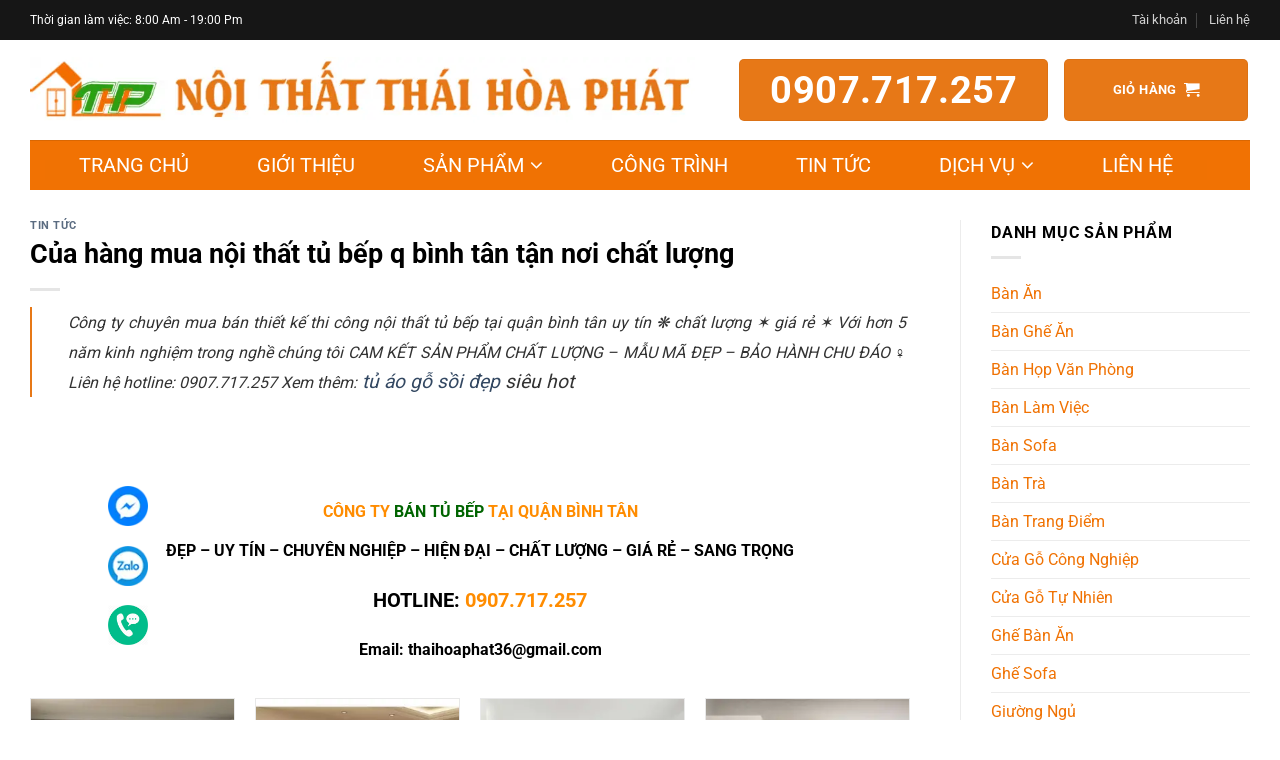

--- FILE ---
content_type: text/html; charset=UTF-8
request_url: https://thaihoaphat.vn/cua-hang-mua-noi-that-tu-bep-q-binh-tan-tan-noi-chat-luong/
body_size: 30523
content:
<!DOCTYPE html>
<html lang="vi" class="loading-site no-js">
<head>
<meta charset="UTF-8"/>
<link rel="profile" href="http://gmpg.org/xfn/11"/>
<link rel="pingback" href="https://thaihoaphat.vn/xmlrpc.php"/>
<script>(function(html){html.className=html.className.replace(/\bno-js\b/,'js')})(document.documentElement);</script>
<meta name='robots' content='index, follow, max-image-preview:large, max-snippet:-1, max-video-preview:-1'/>
<style>img:is([sizes="auto" i], [sizes^="auto," i]){contain-intrinsic-size:3000px 1500px}</style>
<meta name="viewport" content="width=device-width, initial-scale=1"/>
<title>Của hàng mua nội thất tủ bếp q bình tân  tận nơi chất lượng - Nội thất Thái Hòa Phát</title>
<link rel="canonical" href="https://thaihoaphat.vn/cua-hang-mua-noi-that-tu-bep-q-binh-tan-tan-noi-chat-luong/"/>
<meta property="og:locale" content="vi_VN"/>
<meta property="og:type" content="article"/>
<meta property="og:title" content="Của hàng mua nội thất tủ bếp q bình tân tận nơi chất lượng - Nội thất Thái Hòa Phát"/>
<meta property="og:description" content="Công ty chuyên mua bán thiết kế thi công nội thất tủ bếp tại quận bình tân uy tín ❋ chất lượng ✶ giá rẻ ✶ Với hơn 5 năm kinh nghiệm trong nghề chúng tôi CAM KẾT SẢN PHẨM CHẤT LƯỢNG – MẪU MÃ ĐẸP – BẢO HÀNH CHU ĐÁO ♀ Liên hệ hotline:..."/>
<meta property="og:url" content="https://thaihoaphat.vn/cua-hang-mua-noi-that-tu-bep-q-binh-tan-tan-noi-chat-luong/"/>
<meta property="og:site_name" content="Nội thất Thái Hòa Phát"/>
<meta property="article:published_time" content="2019-05-15T06:12:19+00:00"/>
<meta name="author" content="Thái Hòa Phát Admin"/>
<meta name="twitter:card" content="summary_large_image"/>
<meta name="twitter:label1" content="Được viết bởi"/>
<meta name="twitter:data1" content="Thái Hòa Phát Admin"/>
<meta name="twitter:label2" content="Ước tính thời gian đọc"/>
<meta name="twitter:data2" content="19 phút"/>
<script type="application/ld+json" class="yoast-schema-graph">{"@context":"https://schema.org","@graph":[{"@type":"WebPage","@id":"https://thaihoaphat.vn/cua-hang-mua-noi-that-tu-bep-q-binh-tan-tan-noi-chat-luong/","url":"https://thaihoaphat.vn/cua-hang-mua-noi-that-tu-bep-q-binh-tan-tan-noi-chat-luong/","name":"Của hàng mua nội thất tủ bếp q bình tân tận nơi chất lượng - Nội thất Thái Hòa Phát","isPartOf":{"@id":"https://thaihoaphat.vn/#website"},"datePublished":"2019-05-15T06:12:19+00:00","author":{"@id":"https://thaihoaphat.vn/#/schema/person/db05892f5cef3e7e04e8aaa01f06822b"},"breadcrumb":{"@id":"https://thaihoaphat.vn/cua-hang-mua-noi-that-tu-bep-q-binh-tan-tan-noi-chat-luong/#breadcrumb"},"inLanguage":"vi","potentialAction":[{"@type":"ReadAction","target":["https://thaihoaphat.vn/cua-hang-mua-noi-that-tu-bep-q-binh-tan-tan-noi-chat-luong/"]}]},{"@type":"BreadcrumbList","@id":"https://thaihoaphat.vn/cua-hang-mua-noi-that-tu-bep-q-binh-tan-tan-noi-chat-luong/#breadcrumb","itemListElement":[{"@type":"ListItem","position":1,"name":"Home","item":"https://thaihoaphat.vn/"},{"@type":"ListItem","position":2,"name":"Của hàng mua nội thất tủ bếp q bình tân tận nơi chất lượng"}]},{"@type":"WebSite","@id":"https://thaihoaphat.vn/#website","url":"https://thaihoaphat.vn/","name":"Nội thất Thái Hòa Phát","description":"Công ty chuyên cung cấp nội thất gọn đẹp, giá thành tốt nhất tại Hồ Chí Minh và toàn quốc","potentialAction":[{"@type":"SearchAction","target":{"@type":"EntryPoint","urlTemplate":"https://thaihoaphat.vn/?s={search_term_string}"},"query-input":{"@type":"PropertyValueSpecification","valueRequired":true,"valueName":"search_term_string"}}],"inLanguage":"vi"},{"@type":"Person","@id":"https://thaihoaphat.vn/#/schema/person/db05892f5cef3e7e04e8aaa01f06822b","name":"Thái Hòa Phát Admin","image":{"@type":"ImageObject","inLanguage":"vi","@id":"https://thaihoaphat.vn/#/schema/person/image/","url":"//thaihoaphat.vn/wp-content/cache/speedycache/thaihoaphat.vn/gravatars/ba7f5d572097650e6cd43568b926015cx96.jpg","contentUrl":"//thaihoaphat.vn/wp-content/cache/speedycache/thaihoaphat.vn/gravatars/ba7f5d572097650e6cd43568b926015cx96.jpg","caption":"Thái Hòa Phát Admin"},"url":"https://thaihoaphat.vn/author/thp_admin/"}]}</script>
<link rel='prefetch' href='https://thaihoaphat.vn/wp-content/cache/speedycache/thaihoaphat.vn/assets/1e277ac66aae5bb2-flatsome.js?ver=22889b626eb7ec03b5a4'/>
<link rel='prefetch' href='https://thaihoaphat.vn/wp-content/themes/flatsome/assets/js/chunk.slider.js?ver=3.20.1'/>
<link rel='prefetch' href='https://thaihoaphat.vn/wp-content/themes/flatsome/assets/js/chunk.popups.js?ver=3.20.1'/>
<link rel='prefetch' href='https://thaihoaphat.vn/wp-content/themes/flatsome/assets/js/chunk.tooltips.js?ver=3.20.1'/>
<link rel='prefetch' href='https://thaihoaphat.vn/wp-content/cache/speedycache/thaihoaphat.vn/assets/6435c06593a2f879-woocommerce.js?ver=1c9be63d628ff7c3ff4c'/>
<link rel="alternate" type="application/rss+xml" title="Dòng thông tin Nội thất Thái Hòa Phát &raquo;" href="https://thaihoaphat.vn/feed/"/>
<link rel="alternate" type="application/rss+xml" title="Nội thất Thái Hòa Phát &raquo; Dòng bình luận" href="https://thaihoaphat.vn/comments/feed/"/>
<style id='wp-block-library-inline-css' type='text/css'>:root{--wp-admin-theme-color:#007cba;--wp-admin-theme-color--rgb:0,124,186;--wp-admin-theme-color-darker-10:#006ba1;--wp-admin-theme-color-darker-10--rgb:0,107,161;--wp-admin-theme-color-darker-20:#005a87;--wp-admin-theme-color-darker-20--rgb:0,90,135;--wp-admin-border-width-focus:2px;--wp-block-synced-color:#7a00df;--wp-block-synced-color--rgb:122,0,223;--wp-bound-block-color:var(--wp-block-synced-color)}@media (min-resolution:192dpi){:root{--wp-admin-border-width-focus:1.5px}}.wp-element-button{cursor:pointer}:root{--wp--preset--font-size--normal:16px;--wp--preset--font-size--huge:42px}:root .has-very-light-gray-background-color{background-color:#eee}:root .has-very-dark-gray-background-color{background-color:#313131}:root .has-very-light-gray-color{color:#eee}:root .has-very-dark-gray-color{color:#313131}:root .has-vivid-green-cyan-to-vivid-cyan-blue-gradient-background{background:linear-gradient(135deg,#00d084,#0693e3)}:root .has-purple-crush-gradient-background{background:linear-gradient(135deg,#34e2e4,#4721fb 50%,#ab1dfe)}:root .has-hazy-dawn-gradient-background{background:linear-gradient(135deg,#faaca8,#dad0ec)}:root .has-subdued-olive-gradient-background{background:linear-gradient(135deg,#fafae1,#67a671)}:root .has-atomic-cream-gradient-background{background:linear-gradient(135deg,#fdd79a,#004a59)}:root .has-nightshade-gradient-background{background:linear-gradient(135deg,#330968,#31cdcf)}:root .has-midnight-gradient-background{background:linear-gradient(135deg,#020381,#2874fc)}.has-regular-font-size{font-size:1em}.has-larger-font-size{font-size:2.625em}.has-normal-font-size{font-size:var(--wp--preset--font-size--normal)}.has-huge-font-size{font-size:var(--wp--preset--font-size--huge)}.has-text-align-center{text-align:center}.has-text-align-left{text-align:left}.has-text-align-right{text-align:right}#end-resizable-editor-section{display:none}.aligncenter{clear:both}.items-justified-left{justify-content:flex-start}.items-justified-center{justify-content:center}.items-justified-right{justify-content:flex-end}.items-justified-space-between{justify-content:space-between}.screen-reader-text{border:0;clip-path:inset(50%);height:1px;margin:-1px;overflow:hidden;padding:0;position:absolute;width:1px;word-wrap:normal!important}.screen-reader-text:focus{background-color:#ddd;clip-path:none;color:#444;display:block;font-size:1em;height:auto;left:5px;line-height:normal;padding:15px 23px 14px;text-decoration:none;top:5px;width:auto;z-index:100000}html :where(.has-border-color){border-style:solid}html :where([style*=border-top-color]){border-top-style:solid}html :where([style*=border-right-color]){border-right-style:solid}html :where([style*=border-bottom-color]){border-bottom-style:solid}html :where([style*=border-left-color]){border-left-style:solid}html :where([style*=border-width]){border-style:solid}html :where([style*=border-top-width]){border-top-style:solid}html :where([style*=border-right-width]){border-right-style:solid}html :where([style*=border-bottom-width]){border-bottom-style:solid}html :where([style*=border-left-width]){border-left-style:solid}html :where(img[class*=wp-image-]){height:auto;max-width:100%}:where(figure){margin:0 0 1em}html :where(.is-position-sticky){--wp-admin--admin-bar--position-offset:var(--wp-admin--admin-bar--height,0px)}@media screen and (max-width:600px){html :where(.is-position-sticky){--wp-admin--admin-bar--position-offset:0px}}</style>
<link rel='stylesheet' id='contact-form-7-css' href='https://thaihoaphat.vn/wp-content/cache/speedycache/thaihoaphat.vn/assets/64ac31699f5326cb-styles.css' type='text/css' media='all'/>
<style id='woocommerce-inline-inline-css' type='text/css'>.woocommerce form .form-row .required{visibility:visible;}</style>
<link rel='stylesheet' id='megamenu-css' href='https://thaihoaphat.vn/wp-content/cache/speedycache/thaihoaphat.vn/assets/1bfa15c2d9cf3d84-style.css' type='text/css' media='all'/>
<link rel='stylesheet' id='dashicons-css' href='https://thaihoaphat.vn/wp-includes/css/dashicons.min.css' type='text/css' media='all'/>
<link rel='stylesheet' id='brands-styles-css' href='https://thaihoaphat.vn/wp-content/cache/speedycache/thaihoaphat.vn/assets/48d56016b20f151b-brands.css' type='text/css' media='all'/>
<link rel='stylesheet' id='flatsome-main-css' href='https://thaihoaphat.vn/wp-content/cache/speedycache/thaihoaphat.vn/assets/f46caba33316ff4a-flatsome.css' type='text/css' media='all'/>
<style id='flatsome-main-inline-css' type='text/css'>@font-face{font-family:"fl-icons";font-display:block;src:url(https://thaihoaphat.vn/wp-content/themes/flatsome/assets/css/icons/fl-icons.eot?v=3.20.1);src:url(https://thaihoaphat.vn/wp-content/themes/flatsome/assets/css/icons/fl-icons.eot#iefix?v=3.20.1) format("embedded-opentype"), url(https://thaihoaphat.vn/wp-content/themes/flatsome/assets/css/icons/fl-icons.woff2?v=3.20.1) format("woff2"), url(https://thaihoaphat.vn/wp-content/themes/flatsome/assets/css/icons/fl-icons.ttf?v=3.20.1) format("truetype"), url(https://thaihoaphat.vn/wp-content/themes/flatsome/assets/css/icons/fl-icons.woff?v=3.20.1) format("woff"), url(https://thaihoaphat.vn/wp-content/themes/flatsome/assets/css/icons/fl-icons.svg?v=3.20.1#fl-icons) format("svg");}</style>
<link rel='stylesheet' id='flatsome-shop-css' href='https://thaihoaphat.vn/wp-content/cache/speedycache/thaihoaphat.vn/assets/61aa9a689d81ab28-flatsome-shop.css' type='text/css' media='all'/>
<link rel='stylesheet' id='flatsome-style-css' href='https://thaihoaphat.vn/wp-content/cache/speedycache/thaihoaphat.vn/assets/40b00b105cc0fd60-style.css' type='text/css' media='all'/>
<script type="text/javascript" src="https://thaihoaphat.vn/wp-includes/js/jquery/jquery.min.js" id="jquery-core-js"></script>
<script type="text/javascript" src="https://thaihoaphat.vn/wp-includes/js/jquery/jquery-migrate.min.js" id="jquery-migrate-js"></script>
<script type="text/javascript" src="https://thaihoaphat.vn/wp-content/plugins/woocommerce/assets/js/jquery-blockui/jquery.blockUI.min.js" id="jquery-blockui-js" data-wp-strategy="defer"></script>
<script id="wc-add-to-cart-js-extra">var wc_add_to_cart_params={"ajax_url":"\/wp-admin\/admin-ajax.php","wc_ajax_url":"\/?wc-ajax=%%endpoint%%","i18n_view_cart":"Xem gi\u1ecf h\u00e0ng","cart_url":"https:\/\/thaihoaphat.vn\/gio-hang\/","is_cart":"","cart_redirect_after_add":"no"};</script>
<script type="text/javascript" src="https://thaihoaphat.vn/wp-content/plugins/woocommerce/assets/js/frontend/add-to-cart.min.js" id="wc-add-to-cart-js" defer="defer" data-wp-strategy="defer"></script>
<script type="text/javascript" src="https://thaihoaphat.vn/wp-content/plugins/woocommerce/assets/js/js-cookie/js.cookie.min.js" id="js-cookie-js" data-wp-strategy="defer"></script>
<link rel="https://api.w.org/" href="https://thaihoaphat.vn/wp-json/"/><link rel="alternate" title="JSON" type="application/json" href="https://thaihoaphat.vn/wp-json/wp/v2/posts/2227"/><link rel="EditURI" type="application/rsd+xml" title="RSD" href="https://thaihoaphat.vn/xmlrpc.php?rsd"/>
<meta name="generator" content="WordPress 6.8.3"/>
<meta name="generator" content="WooCommerce 10.1.3"/>
<link rel='shortlink' href='https://thaihoaphat.vn/?p=2227'/>
<link rel="alternate" title="oNhúng (JSON)" type="application/json+oembed" href="https://thaihoaphat.vn/wp-json/oembed/1.0/embed?url=https%3A%2F%2Fthaihoaphat.vn%2Fcong-ty-ban-tu-ao-go-soi-ep-thien-nhien-tai-huyen-hoc-mon%2F"/>
<link rel="alternate" title="oNhúng (XML)" type="text/xml+oembed" href="https://thaihoaphat.vn/wp-json/oembed/1.0/embed?url=https%3A%2F%2Fthaihoaphat.vn%2Fcong-ty-ban-tu-ao-go-soi-ep-thien-nhien-tai-huyen-hoc-mon%2F&#038;format=xml"/>
<link href="/wp-content/themes/flatsome-child/awesome/css/font-awesome.min.css" rel="stylesheet">
<script async src="https://www.googletagmanager.com/gtag/js?id=UA-136776740-1"></script>
<script>window.dataLayer=window.dataLayer||[];
function gtag(){dataLayer.push(arguments);}
gtag('js', new Date());
gtag('config', 'UA-136776740-1');</script>	<noscript><style>.woocommerce-product-gallery{opacity:1 !important;}</style></noscript>
<link rel="icon" href="https://thaihoaphat.vn/wp-content/uploads/2019/03/cropped-logo-7975-32x32.png" sizes="32x32"/>
<link rel="icon" href="https://thaihoaphat.vn/wp-content/uploads/2019/03/cropped-logo-7975-192x192.png" sizes="192x192"/>
<link rel="apple-touch-icon" href="https://thaihoaphat.vn/wp-content/uploads/2019/03/cropped-logo-7975-180x180.png"/>
<meta name="msapplication-TileImage" content="https://thaihoaphat.vn/wp-content/uploads/2019/03/cropped-logo-7975-270x270.png"/>
<style id="custom-css">:root{--primary-color:#e77817;--fs-color-primary:#e77817;--fs-color-secondary:#16c100;--fs-color-success:#68aa26;--fs-color-alert:#b20000;--fs-color-base:#000000;--fs-experimental-link-color:#334862;--fs-experimental-link-color-hover:#111;}.tooltipster-base{--tooltip-color:#fff;--tooltip-bg-color:#000;}.off-canvas-right .mfp-content, .off-canvas-left .mfp-content{--drawer-width:300px;}.off-canvas .mfp-content.off-canvas-cart{--drawer-width:360px;}html{background-color:#ffffff!important;}.container-width, .full-width .ubermenu-nav, .container, .row{max-width:1250px}.row.row-collapse{max-width:1220px}.row.row-small{max-width:1242.5px}.row.row-large{max-width:1280px}.header-main{height:100px}#logo img{max-height:100px}#logo{width:665px;}.header-bottom{min-height:50px}.header-top{min-height:40px}.transparent .header-main{height:90px}.transparent #logo img{max-height:90px}.has-transparent + .page-title:first-of-type,.has-transparent + #main > .page-title,.has-transparent + #main > div > .page-title,.has-transparent + #main .page-header-wrapper:first-of-type .page-title{padding-top:170px;}.header.show-on-scroll,.stuck .header-main{height:70px!important}.stuck #logo img{max-height:70px!important}.search-form{width:95%;}.header-bottom{background-color:rgba(30,115,190,0)}.stuck .header-main .nav > li > a{line-height:50px}.header-bottom-nav > li > a{line-height:16px}@media(max-width:549px){.header-main{height:70px}#logo img{max-height: 70px}}.header-top{background-color:#161616!important;}h1,h2,h3,h4,h5,h6,.heading-font{color:#000000;}body{font-size:100%;}@media screen and (max-width:549px){body{font-size: 100%;}}body{font-family:Roboto, sans-serif;}body{font-weight:400;font-style:normal;}.nav > li > a{font-family:Roboto, sans-serif;}.mobile-sidebar-levels-2 .nav > li > ul > li > a{font-family:Roboto, sans-serif;}.nav > li > a,.mobile-sidebar-levels-2 .nav > li > ul > li > a{font-weight:700;font-style:normal;}h1,h2,h3,h4,h5,h6,.heading-font, .off-canvas-center .nav-sidebar.nav-vertical > li > a{font-family:Roboto, sans-serif;}h1,h2,h3,h4,h5,h6,.heading-font,.banner h1,.banner h2{font-weight:700;font-style:normal;}.alt-font{font-family:"Dancing Script", sans-serif;}.alt-font{font-weight:400!important;font-style:normal!important;}.header:not(.transparent) .header-bottom-nav.nav > li > a{color:#ffffff;}.header:not(.transparent) .header-bottom-nav.nav > li > a:hover,.header:not(.transparent) .header-bottom-nav.nav > li.active > a,.header:not(.transparent) .header-bottom-nav.nav > li.current > a,.header:not(.transparent) .header-bottom-nav.nav > li > a.active,.header:not(.transparent) .header-bottom-nav.nav > li > a.current{color:#ffffff;}.header-bottom-nav.nav-line-bottom > li > a:before,.header-bottom-nav.nav-line-grow > li > a:before,.header-bottom-nav.nav-line > li > a:before,.header-bottom-nav.nav-box > li > a:hover,.header-bottom-nav.nav-box > li.active > a,.header-bottom-nav.nav-pills > li > a:hover,.header-bottom-nav.nav-pills > li.active > a{color:#FFF!important;background-color:#ffffff;}@media screen and (min-width:550px){.products .box-vertical .box-image{min-width: 300px!important;width: 300px!important;}}.footer-2{background-color:#002335}.absolute-footer, html{background-color:#002335}.page-title-small + main .product-container > .row{padding-top:0;}.nav-vertical-fly-out > li + li{border-top-width:1px;border-top-style:solid;}.label-new.menu-item > a:after{content:"Mới";}.label-hot.menu-item > a:after{content:"Nổi bật";}.label-sale.menu-item > a:after{content:"Giảm giá";}.label-popular.menu-item > a:after{content:"Phổ biến";}</style><style id="kirki-inline-styles">@font-face{font-family:'Roboto';font-style:normal;font-weight:400;font-stretch:100%;font-display:swap;src:url(https://thaihoaphat.vn/wp-content/fonts/roboto/KFO7CnqEu92Fr1ME7kSn66aGLdTylUAMa3GUBGEe.woff2) format('woff2');unicode-range:U+0460-052F, U+1C80-1C8A, U+20B4, U+2DE0-2DFF, U+A640-A69F, U+FE2E-FE2F;} 
@font-face{font-family:'Roboto';font-style:normal;font-weight:400;font-stretch:100%;font-display:swap;src:url(https://thaihoaphat.vn/wp-content/fonts/roboto/KFO7CnqEu92Fr1ME7kSn66aGLdTylUAMa3iUBGEe.woff2) format('woff2');unicode-range:U+0301, U+0400-045F, U+0490-0491, U+04B0-04B1, U+2116;} 
@font-face{font-family:'Roboto';font-style:normal;font-weight:400;font-stretch:100%;font-display:swap;src:url(https://thaihoaphat.vn/wp-content/fonts/roboto/KFO7CnqEu92Fr1ME7kSn66aGLdTylUAMa3CUBGEe.woff2) format('woff2');unicode-range:U+1F00-1FFF;} 
@font-face{font-family:'Roboto';font-style:normal;font-weight:400;font-stretch:100%;font-display:swap;src:url(https://thaihoaphat.vn/wp-content/fonts/roboto/KFO7CnqEu92Fr1ME7kSn66aGLdTylUAMa3-UBGEe.woff2) format('woff2');unicode-range:U+0370-0377, U+037A-037F, U+0384-038A, U+038C, U+038E-03A1, U+03A3-03FF;} 
@font-face{font-family:'Roboto';font-style:normal;font-weight:400;font-stretch:100%;font-display:swap;src:url(https://thaihoaphat.vn/wp-content/fonts/roboto/KFO7CnqEu92Fr1ME7kSn66aGLdTylUAMawCUBGEe.woff2) format('woff2');unicode-range:U+0302-0303, U+0305, U+0307-0308, U+0310, U+0312, U+0315, U+031A, U+0326-0327, U+032C, U+032F-0330, U+0332-0333, U+0338, U+033A, U+0346, U+034D, U+0391-03A1, U+03A3-03A9, U+03B1-03C9, U+03D1, U+03D5-03D6, U+03F0-03F1, U+03F4-03F5, U+2016-2017, U+2034-2038, U+203C, U+2040, U+2043, U+2047, U+2050, U+2057, U+205F, U+2070-2071, U+2074-208E, U+2090-209C, U+20D0-20DC, U+20E1, U+20E5-20EF, U+2100-2112, U+2114-2115, U+2117-2121, U+2123-214F, U+2190, U+2192, U+2194-21AE, U+21B0-21E5, U+21F1-21F2, U+21F4-2211, U+2213-2214, U+2216-22FF, U+2308-230B, U+2310, U+2319, U+231C-2321, U+2336-237A, U+237C, U+2395, U+239B-23B7, U+23D0, U+23DC-23E1, U+2474-2475, U+25AF, U+25B3, U+25B7, U+25BD, U+25C1, U+25CA, U+25CC, U+25FB, U+266D-266F, U+27C0-27FF, U+2900-2AFF, U+2B0E-2B11, U+2B30-2B4C, U+2BFE, U+3030, U+FF5B, U+FF5D, U+1D400-1D7FF, U+1EE00-1EEFF;} 
@font-face{font-family:'Roboto';font-style:normal;font-weight:400;font-stretch:100%;font-display:swap;src:url(https://thaihoaphat.vn/wp-content/fonts/roboto/KFO7CnqEu92Fr1ME7kSn66aGLdTylUAMaxKUBGEe.woff2) format('woff2');unicode-range:U+0001-000C, U+000E-001F, U+007F-009F, U+20DD-20E0, U+20E2-20E4, U+2150-218F, U+2190, U+2192, U+2194-2199, U+21AF, U+21E6-21F0, U+21F3, U+2218-2219, U+2299, U+22C4-22C6, U+2300-243F, U+2440-244A, U+2460-24FF, U+25A0-27BF, U+2800-28FF, U+2921-2922, U+2981, U+29BF, U+29EB, U+2B00-2BFF, U+4DC0-4DFF, U+FFF9-FFFB, U+10140-1018E, U+10190-1019C, U+101A0, U+101D0-101FD, U+102E0-102FB, U+10E60-10E7E, U+1D2C0-1D2D3, U+1D2E0-1D37F, U+1F000-1F0FF, U+1F100-1F1AD, U+1F1E6-1F1FF, U+1F30D-1F30F, U+1F315, U+1F31C, U+1F31E, U+1F320-1F32C, U+1F336, U+1F378, U+1F37D, U+1F382, U+1F393-1F39F, U+1F3A7-1F3A8, U+1F3AC-1F3AF, U+1F3C2, U+1F3C4-1F3C6, U+1F3CA-1F3CE, U+1F3D4-1F3E0, U+1F3ED, U+1F3F1-1F3F3, U+1F3F5-1F3F7, U+1F408, U+1F415, U+1F41F, U+1F426, U+1F43F, U+1F441-1F442, U+1F444, U+1F446-1F449, U+1F44C-1F44E, U+1F453, U+1F46A, U+1F47D, U+1F4A3, U+1F4B0, U+1F4B3, U+1F4B9, U+1F4BB, U+1F4BF, U+1F4C8-1F4CB, U+1F4D6, U+1F4DA, U+1F4DF, U+1F4E3-1F4E6, U+1F4EA-1F4ED, U+1F4F7, U+1F4F9-1F4FB, U+1F4FD-1F4FE, U+1F503, U+1F507-1F50B, U+1F50D, U+1F512-1F513, U+1F53E-1F54A, U+1F54F-1F5FA, U+1F610, U+1F650-1F67F, U+1F687, U+1F68D, U+1F691, U+1F694, U+1F698, U+1F6AD, U+1F6B2, U+1F6B9-1F6BA, U+1F6BC, U+1F6C6-1F6CF, U+1F6D3-1F6D7, U+1F6E0-1F6EA, U+1F6F0-1F6F3, U+1F6F7-1F6FC, U+1F700-1F7FF, U+1F800-1F80B, U+1F810-1F847, U+1F850-1F859, U+1F860-1F887, U+1F890-1F8AD, U+1F8B0-1F8BB, U+1F8C0-1F8C1, U+1F900-1F90B, U+1F93B, U+1F946, U+1F984, U+1F996, U+1F9E9, U+1FA00-1FA6F, U+1FA70-1FA7C, U+1FA80-1FA89, U+1FA8F-1FAC6, U+1FACE-1FADC, U+1FADF-1FAE9, U+1FAF0-1FAF8, U+1FB00-1FBFF;} 
@font-face{font-family:'Roboto';font-style:normal;font-weight:400;font-stretch:100%;font-display:swap;src:url(https://thaihoaphat.vn/wp-content/fonts/roboto/KFO7CnqEu92Fr1ME7kSn66aGLdTylUAMa3OUBGEe.woff2) format('woff2');unicode-range:U+0102-0103, U+0110-0111, U+0128-0129, U+0168-0169, U+01A0-01A1, U+01AF-01B0, U+0300-0301, U+0303-0304, U+0308-0309, U+0323, U+0329, U+1EA0-1EF9, U+20AB;} 
@font-face{font-family:'Roboto';font-style:normal;font-weight:400;font-stretch:100%;font-display:swap;src:url(https://thaihoaphat.vn/wp-content/fonts/roboto/KFO7CnqEu92Fr1ME7kSn66aGLdTylUAMa3KUBGEe.woff2) format('woff2');unicode-range:U+0100-02BA, U+02BD-02C5, U+02C7-02CC, U+02CE-02D7, U+02DD-02FF, U+0304, U+0308, U+0329, U+1D00-1DBF, U+1E00-1E9F, U+1EF2-1EFF, U+2020, U+20A0-20AB, U+20AD-20C0, U+2113, U+2C60-2C7F, U+A720-A7FF;} 
@font-face{font-family:'Roboto';font-style:normal;font-weight:400;font-stretch:100%;font-display:swap;src:url(https://thaihoaphat.vn/wp-content/fonts/roboto/KFO7CnqEu92Fr1ME7kSn66aGLdTylUAMa3yUBA.woff2) format('woff2');unicode-range:U+0000-00FF, U+0131, U+0152-0153, U+02BB-02BC, U+02C6, U+02DA, U+02DC, U+0304, U+0308, U+0329, U+2000-206F, U+20AC, U+2122, U+2191, U+2193, U+2212, U+2215, U+FEFF, U+FFFD;} 
@font-face{font-family:'Roboto';font-style:normal;font-weight:700;font-stretch:100%;font-display:swap;src:url(https://thaihoaphat.vn/wp-content/fonts/roboto/KFO7CnqEu92Fr1ME7kSn66aGLdTylUAMa3GUBGEe.woff2) format('woff2');unicode-range:U+0460-052F, U+1C80-1C8A, U+20B4, U+2DE0-2DFF, U+A640-A69F, U+FE2E-FE2F;} 
@font-face{font-family:'Roboto';font-style:normal;font-weight:700;font-stretch:100%;font-display:swap;src:url(https://thaihoaphat.vn/wp-content/fonts/roboto/KFO7CnqEu92Fr1ME7kSn66aGLdTylUAMa3iUBGEe.woff2) format('woff2');unicode-range:U+0301, U+0400-045F, U+0490-0491, U+04B0-04B1, U+2116;} 
@font-face{font-family:'Roboto';font-style:normal;font-weight:700;font-stretch:100%;font-display:swap;src:url(https://thaihoaphat.vn/wp-content/fonts/roboto/KFO7CnqEu92Fr1ME7kSn66aGLdTylUAMa3CUBGEe.woff2) format('woff2');unicode-range:U+1F00-1FFF;} 
@font-face{font-family:'Roboto';font-style:normal;font-weight:700;font-stretch:100%;font-display:swap;src:url(https://thaihoaphat.vn/wp-content/fonts/roboto/KFO7CnqEu92Fr1ME7kSn66aGLdTylUAMa3-UBGEe.woff2) format('woff2');unicode-range:U+0370-0377, U+037A-037F, U+0384-038A, U+038C, U+038E-03A1, U+03A3-03FF;} 
@font-face{font-family:'Roboto';font-style:normal;font-weight:700;font-stretch:100%;font-display:swap;src:url(https://thaihoaphat.vn/wp-content/fonts/roboto/KFO7CnqEu92Fr1ME7kSn66aGLdTylUAMawCUBGEe.woff2) format('woff2');unicode-range:U+0302-0303, U+0305, U+0307-0308, U+0310, U+0312, U+0315, U+031A, U+0326-0327, U+032C, U+032F-0330, U+0332-0333, U+0338, U+033A, U+0346, U+034D, U+0391-03A1, U+03A3-03A9, U+03B1-03C9, U+03D1, U+03D5-03D6, U+03F0-03F1, U+03F4-03F5, U+2016-2017, U+2034-2038, U+203C, U+2040, U+2043, U+2047, U+2050, U+2057, U+205F, U+2070-2071, U+2074-208E, U+2090-209C, U+20D0-20DC, U+20E1, U+20E5-20EF, U+2100-2112, U+2114-2115, U+2117-2121, U+2123-214F, U+2190, U+2192, U+2194-21AE, U+21B0-21E5, U+21F1-21F2, U+21F4-2211, U+2213-2214, U+2216-22FF, U+2308-230B, U+2310, U+2319, U+231C-2321, U+2336-237A, U+237C, U+2395, U+239B-23B7, U+23D0, U+23DC-23E1, U+2474-2475, U+25AF, U+25B3, U+25B7, U+25BD, U+25C1, U+25CA, U+25CC, U+25FB, U+266D-266F, U+27C0-27FF, U+2900-2AFF, U+2B0E-2B11, U+2B30-2B4C, U+2BFE, U+3030, U+FF5B, U+FF5D, U+1D400-1D7FF, U+1EE00-1EEFF;} 
@font-face{font-family:'Roboto';font-style:normal;font-weight:700;font-stretch:100%;font-display:swap;src:url(https://thaihoaphat.vn/wp-content/fonts/roboto/KFO7CnqEu92Fr1ME7kSn66aGLdTylUAMaxKUBGEe.woff2) format('woff2');unicode-range:U+0001-000C, U+000E-001F, U+007F-009F, U+20DD-20E0, U+20E2-20E4, U+2150-218F, U+2190, U+2192, U+2194-2199, U+21AF, U+21E6-21F0, U+21F3, U+2218-2219, U+2299, U+22C4-22C6, U+2300-243F, U+2440-244A, U+2460-24FF, U+25A0-27BF, U+2800-28FF, U+2921-2922, U+2981, U+29BF, U+29EB, U+2B00-2BFF, U+4DC0-4DFF, U+FFF9-FFFB, U+10140-1018E, U+10190-1019C, U+101A0, U+101D0-101FD, U+102E0-102FB, U+10E60-10E7E, U+1D2C0-1D2D3, U+1D2E0-1D37F, U+1F000-1F0FF, U+1F100-1F1AD, U+1F1E6-1F1FF, U+1F30D-1F30F, U+1F315, U+1F31C, U+1F31E, U+1F320-1F32C, U+1F336, U+1F378, U+1F37D, U+1F382, U+1F393-1F39F, U+1F3A7-1F3A8, U+1F3AC-1F3AF, U+1F3C2, U+1F3C4-1F3C6, U+1F3CA-1F3CE, U+1F3D4-1F3E0, U+1F3ED, U+1F3F1-1F3F3, U+1F3F5-1F3F7, U+1F408, U+1F415, U+1F41F, U+1F426, U+1F43F, U+1F441-1F442, U+1F444, U+1F446-1F449, U+1F44C-1F44E, U+1F453, U+1F46A, U+1F47D, U+1F4A3, U+1F4B0, U+1F4B3, U+1F4B9, U+1F4BB, U+1F4BF, U+1F4C8-1F4CB, U+1F4D6, U+1F4DA, U+1F4DF, U+1F4E3-1F4E6, U+1F4EA-1F4ED, U+1F4F7, U+1F4F9-1F4FB, U+1F4FD-1F4FE, U+1F503, U+1F507-1F50B, U+1F50D, U+1F512-1F513, U+1F53E-1F54A, U+1F54F-1F5FA, U+1F610, U+1F650-1F67F, U+1F687, U+1F68D, U+1F691, U+1F694, U+1F698, U+1F6AD, U+1F6B2, U+1F6B9-1F6BA, U+1F6BC, U+1F6C6-1F6CF, U+1F6D3-1F6D7, U+1F6E0-1F6EA, U+1F6F0-1F6F3, U+1F6F7-1F6FC, U+1F700-1F7FF, U+1F800-1F80B, U+1F810-1F847, U+1F850-1F859, U+1F860-1F887, U+1F890-1F8AD, U+1F8B0-1F8BB, U+1F8C0-1F8C1, U+1F900-1F90B, U+1F93B, U+1F946, U+1F984, U+1F996, U+1F9E9, U+1FA00-1FA6F, U+1FA70-1FA7C, U+1FA80-1FA89, U+1FA8F-1FAC6, U+1FACE-1FADC, U+1FADF-1FAE9, U+1FAF0-1FAF8, U+1FB00-1FBFF;} 
@font-face{font-family:'Roboto';font-style:normal;font-weight:700;font-stretch:100%;font-display:swap;src:url(https://thaihoaphat.vn/wp-content/fonts/roboto/KFO7CnqEu92Fr1ME7kSn66aGLdTylUAMa3OUBGEe.woff2) format('woff2');unicode-range:U+0102-0103, U+0110-0111, U+0128-0129, U+0168-0169, U+01A0-01A1, U+01AF-01B0, U+0300-0301, U+0303-0304, U+0308-0309, U+0323, U+0329, U+1EA0-1EF9, U+20AB;} 
@font-face{font-family:'Roboto';font-style:normal;font-weight:700;font-stretch:100%;font-display:swap;src:url(https://thaihoaphat.vn/wp-content/fonts/roboto/KFO7CnqEu92Fr1ME7kSn66aGLdTylUAMa3KUBGEe.woff2) format('woff2');unicode-range:U+0100-02BA, U+02BD-02C5, U+02C7-02CC, U+02CE-02D7, U+02DD-02FF, U+0304, U+0308, U+0329, U+1D00-1DBF, U+1E00-1E9F, U+1EF2-1EFF, U+2020, U+20A0-20AB, U+20AD-20C0, U+2113, U+2C60-2C7F, U+A720-A7FF;} 
@font-face{font-family:'Roboto';font-style:normal;font-weight:700;font-stretch:100%;font-display:swap;src:url(https://thaihoaphat.vn/wp-content/fonts/roboto/KFO7CnqEu92Fr1ME7kSn66aGLdTylUAMa3yUBA.woff2) format('woff2');unicode-range:U+0000-00FF, U+0131, U+0152-0153, U+02BB-02BC, U+02C6, U+02DA, U+02DC, U+0304, U+0308, U+0329, U+2000-206F, U+20AC, U+2122, U+2191, U+2193, U+2212, U+2215, U+FEFF, U+FFFD;}
@font-face{font-family:'Dancing Script';font-style:normal;font-weight:400;font-display:swap;src:url(https://thaihoaphat.vn/wp-content/fonts/dancing-script/If2cXTr6YS-zF4S-kcSWSVi_sxjsohD9F50Ruu7BMSo3Rep8ltA.woff2) format('woff2');unicode-range:U+0102-0103, U+0110-0111, U+0128-0129, U+0168-0169, U+01A0-01A1, U+01AF-01B0, U+0300-0301, U+0303-0304, U+0308-0309, U+0323, U+0329, U+1EA0-1EF9, U+20AB;} 
@font-face{font-family:'Dancing Script';font-style:normal;font-weight:400;font-display:swap;src:url(https://thaihoaphat.vn/wp-content/fonts/dancing-script/If2cXTr6YS-zF4S-kcSWSVi_sxjsohD9F50Ruu7BMSo3ROp8ltA.woff2) format('woff2');unicode-range:U+0100-02BA, U+02BD-02C5, U+02C7-02CC, U+02CE-02D7, U+02DD-02FF, U+0304, U+0308, U+0329, U+1D00-1DBF, U+1E00-1E9F, U+1EF2-1EFF, U+2020, U+20A0-20AB, U+20AD-20C0, U+2113, U+2C60-2C7F, U+A720-A7FF;} 
@font-face{font-family:'Dancing Script';font-style:normal;font-weight:400;font-display:swap;src:url(https://thaihoaphat.vn/wp-content/fonts/dancing-script/If2cXTr6YS-zF4S-kcSWSVi_sxjsohD9F50Ruu7BMSo3Sup8.woff2) format('woff2');unicode-range:U+0000-00FF, U+0131, U+0152-0153, U+02BB-02BC, U+02C6, U+02DA, U+02DC, U+0304, U+0308, U+0329, U+2000-206F, U+20AC, U+2122, U+2191, U+2193, U+2212, U+2215, U+FEFF, U+FFFD;}</style><style></style>
<script data-speedycache-render="false">var speedycachell={s:[],osl:0,scroll:false,i:function(){speedycachell.ss();window.addEventListener('load',function(){let observer=new MutationObserver((mutations)=>{speedycachell.osl=speedycachell.s.length;speedycachell.ss();if(speedycachell.s.length > speedycachell.osl){speedycachell.ls(false);}});observer.observe(document.getElementsByTagName('html')[0],{childList:true,attributes:true,subtree:true,attributeFilter:["src"],attributeOldValue:false,characterDataOldValue:false});speedycachell.ls(true);});let js_events=['scroll','resize','click'];js_events.forEach((event)=>{window.addEventListener(event,function(){speedycachell.scroll=true;speedycachell.ls(false);});});},c:function(e,pageload){var w=document.documentElement.clientHeight || body.clientHeight;var n=0;if(pageload){n=0;}else{n=(w > 800) ? 800:200;n=speedycachell.scroll ? 800:n;}var er=e.getBoundingClientRect();var t=0;var p=e.parentNode ? e.parentNode:false;if(typeof p.getBoundingClientRect=='undefined'){var pr=false;}else{var pr=p.getBoundingClientRect();}if(er.x==0 && er.y==0){for(var i=0;i < 10;i++){if(p){if(pr.x==0 && pr.y==0){if(p.parentNode){p=p.parentNode;}if(typeof p.getBoundingClientRect=='undefined'){pr=false;}else{pr=p.getBoundingClientRect();}}else{t=pr.top;break;}}};}else{t=er.top;}if(w - t+n > 0){return true;}return false;},r:function(e,pageload){var s=this;var oc,ot;try{oc=e.getAttribute('data-speedycache-original-src');ot=e.getAttribute('data-speedycache-original-srcset');originalsizes=e.getAttribute('data-speedycache-original-sizes');if(s.c(e,pageload)){if(oc || ot){if(e.tagName=='DIV' || e.tagName=='A' || e.tagName=='SPAN'){e.style.backgroundImage='url('+oc+')';e.removeAttribute('data-speedycache-original-src');e.removeAttribute('data-speedycache-original-srcset');e.removeAttribute('onload');}else{if(oc){e.setAttribute('src',oc);}if(ot){e.setAttribute('srcset',ot);}if(originalsizes){e.setAttribute('sizes',originalsizes);}if(e.getAttribute('alt') && e.getAttribute('alt')=='blank'){e.removeAttribute('alt');}e.removeAttribute('data-speedycache-original-src');e.removeAttribute('data-speedycache-original-srcset');e.removeAttribute('data-speedycache-original-sizes');e.removeAttribute('onload');if(e.tagName=='IFRAME'){var y="https://www.youtube.com/embed/";if(navigator.userAgent.match(/\sEdge?\/\d/i)){e.setAttribute('src',e.getAttribute('src').replace(/.+\/main\/youtube\.html\#/,y));}e.onload=function(){if(typeof window.jQuery !='undefined'){if(jQuery.fn.fitVids){jQuery(e).parent().fitVids({customSelector:'iframe[src]'});}}var s=e.getAttribute('src').match(/main\/youtube\.html\#(.+)/);if(s){try{var i=e.contentDocument || e.contentWindow;if(i.location.href=='about:blank'){e.setAttribute('src',y+s[1]);}}catch(err){e.setAttribute('src',y+s[1]);}}}}}}else{if(e.tagName=='NOSCRIPT'){if(e.getAttribute('data-type')=='speedycache'){e.removeAttribute('data-type');e.insertAdjacentHTML('afterend',e.innerHTML);}}}}}catch(error){console.log(error);console.log('==>',e);}},ss:function(){var i=[].slice.call(document.getElementsByTagName('img'));var f=[].slice.call(document.getElementsByTagName('iframe'));var d=[].slice.call(document.getElementsByTagName('div'));var a=[].slice.call(document.getElementsByTagName('a'));var s=[].slice.call(document.getElementsByTagName('span'));var n=[].slice.call(document.getElementsByTagName('noscript'));this.s=i.concat(f).concat(d).concat(a).concat(s).concat(n);},ls:function(pageload){var s=this;[].forEach.call(s.s,function(e,index){s.r(e,pageload);});}};document.addEventListener('DOMContentLoaded',function(){speedycachell.i();});</script>
</head>
<body class="wp-singular post-template-default single single-post postid-2227 single-format-standard wp-theme-flatsome wp-child-theme-flatsome-child theme-flatsome woocommerce-no-js mega-menu-primary full-width lightbox nav-dropdown-has-arrow nav-dropdown-has-shadow nav-dropdown-has-border">
<a class="skip-link screen-reader-text" href="#main">Bỏ qua nội dung</a>
<div id="wrapper">
<header id="header" class="header">
<div class="header-wrapper">
<div id="top-bar" class="header-top hide-for-sticky nav-dark hide-for-medium">
<div class="flex-row container">
<div class="flex-col hide-for-medium flex-left"> <ul class="nav nav-left medium-nav-center nav-small nav-divided"> <li class="html custom html_topbar_left"> Thời gian làm việc: 8:00 Am - 19:00 Pm</li></ul></div><div class="flex-col hide-for-medium flex-center"> <ul class="nav nav-center nav-small nav-divided"></ul></div><div class="flex-col hide-for-medium flex-right"> <ul class="nav top-bar-nav nav-right nav-small nav-divided"> <li id="menu-item-715" class="menu-item menu-item-type-post_type menu-item-object-page menu-item-715 menu-item-design-default"><a href="https://thaihoaphat.vn/tai-khoan/" class="nav-top-link">Tài khoản</a></li> <li id="menu-item-714" class="menu-item menu-item-type-post_type menu-item-object-page menu-item-714 menu-item-design-default"><a href="https://thaihoaphat.vn/lien-he/" class="nav-top-link">Liên hệ</a></li></ul></div></div></div><div id="masthead" class="header-main hide-for-sticky">
<div class="header-inner flex-row container logo-left medium-logo-left" role="navigation">
<div id="logo" class="flex-col logo">  <a href="https://thaihoaphat.vn/" title="Nội thất Thái Hòa Phát - Công ty chuyên cung cấp nội thất gọn đẹp, giá thành tốt nhất tại Hồ Chí Minh và toàn quốc" rel="home"> <img fetchpriority="high" loading="eager" decoding="async"  width="1020" height="101" src="https://thaihoaphat.vn/wp-content/uploads/2019/03/logo-7975-1-1024x101.png" class="header_logo header-logo" alt="Nội thất Thái Hòa Phát"/><img onload="speedycachell.r(this,true);" src="https://thaihoaphat.vn/wp-content/plugins/speedycache-pro/assets/images/image-palceholder.png" width="1020" height="101" data-speedycache-original-src="https://thaihoaphat.vn/wp-content/uploads/2019/03/logo-7975-1-1024x101.png" class="header-logo-dark" alt="Nội thất Thái Hòa Phát"/></a></div><div class="flex-col show-for-medium flex-left"> <ul class="mobile-nav nav nav-left"></ul></div><div class="flex-col hide-for-medium flex-left flex-grow"> <ul class="header-nav header-nav-main nav nav-left nav-uppercase"></ul></div><div class="flex-col hide-for-medium flex-right">
<ul class="header-nav header-nav-main nav nav-right nav-uppercase">
<li class="html header-button-1"> <div class="header-button"> <a href="tel:0907717257" class="button primary" style="border-radius:5px;"> <span>0907.717.257</span></a></div></li>
<li class="cart-item has-icon has-dropdown">
<div class="header-button"> <a href="https://thaihoaphat.vn/gio-hang/" class="header-cart-link nav-top-link icon primary button round is-small" title="Giỏ hàng" aria-label="Xem giỏ hàng" aria-expanded="false" aria-haspopup="true" role="button" data-flatsome-role-button> <span class="header-cart-title"> Giỏ hàng</span> <i class="icon-shopping-cart" aria-hidden="true" data-icon-label="0"></i></a></div><ul class="nav-dropdown nav-dropdown-default">
<li class="html widget_shopping_cart"> <div class="widget_shopping_cart_content"> <div class="ux-mini-cart-empty flex flex-row-col text-center pt pb"> <div class="ux-mini-cart-empty-icon"> <svg aria-hidden="true" xmlns="http://www.w3.org/2000/svg" viewBox="0 0 17 19" style="opacity:.1;height:80px;"> <path d="M8.5 0C6.7 0 5.3 1.2 5.3 2.7v2H2.1c-.3 0-.6.3-.7.7L0 18.2c0 .4.2.8.6.8h15.7c.4 0 .7-.3.7-.7v-.1L15.6 5.4c0-.3-.3-.6-.7-.6h-3.2v-2c0-1.6-1.4-2.8-3.2-2.8zM6.7 2.7c0-.8.8-1.4 1.8-1.4s1.8.6 1.8 1.4v2H6.7v-2zm7.5 3.4 1.3 11.5h-14L2.8 6.1h2.5v1.4c0 .4.3.7.7.7.4 0 .7-.3.7-.7V6.1h3.5v1.4c0 .4.3.7.7.7s.7-.3.7-.7V6.1h2.6z" fill-rule="evenodd" clip-rule="evenodd" fill="currentColor"></path></svg></div><p class="woocommerce-mini-cart__empty-message empty">Chưa có sản phẩm trong giỏ hàng.</p> <p class="return-to-shop"> <a class="button primary wc-backward" href="https://thaihoaphat.vn/san-pham/"> Quay trở lại cửa hàng</a></p></div></div></li>
</ul>
</li>
</ul></div><div class="flex-col show-for-medium flex-right"> <ul class="mobile-nav nav nav-right"> <li class="nav-icon has-icon"> <a href="#" class="is-small" data-open="#main-menu" data-pos="left" data-bg="main-menu-overlay" role="button" aria-label="Menu" aria-controls="main-menu" aria-expanded="false" aria-haspopup="dialog" data-flatsome-role-button> <i class="icon-menu" aria-hidden="true"></i></a></li></ul></div></div><div class="container"><div class="top-divider full-width"></div></div></div><div id="wide-nav" class="header-bottom wide-nav hide-for-sticky nav-dark hide-for-medium">
<div class="flex-row container">
<div class="flex-col hide-for-medium flex-left">
<ul class="nav header-nav header-bottom-nav nav-left nav-divided nav-size-large nav-spacing-xlarge nav-uppercase">
<div id="mega-menu-wrap-primary" class="mega-menu-wrap"><div class="mega-menu-toggle"><div class="mega-toggle-blocks-left"></div><div class="mega-toggle-blocks-center"></div><div class="mega-toggle-blocks-right"><div class='mega-toggle-block mega-menu-toggle-block mega-toggle-block-1' id='mega-toggle-block-1' tabindex='0'><span class='mega-toggle-label' role='button' aria-expanded='false'><span class='mega-toggle-label-closed'>MENU</span><span class='mega-toggle-label-open'>MENU</span></span></div></div></div><ul id="mega-menu-primary" class="mega-menu max-mega-menu mega-menu-horizontal mega-no-js" data-event="hover_intent" data-effect="fade_up" data-effect-speed="200" data-effect-mobile="disabled" data-effect-speed-mobile="0" data-mobile-force-width="false" data-second-click="go" data-document-click="collapse" data-vertical-behaviour="standard" data-breakpoint="600" data-unbind="true" data-mobile-state="collapse_all" data-mobile-direction="vertical" data-hover-intent-timeout="300" data-hover-intent-interval="100"><li class="mega-menu-item mega-menu-item-type-post_type mega-menu-item-object-page mega-menu-item-home mega-align-bottom-left mega-menu-flyout mega-menu-item-681" id="mega-menu-item-681"><a class="mega-menu-link" href="https://thaihoaphat.vn/" tabindex="0">Trang chủ</a></li><li class="mega-menu-item mega-menu-item-type-post_type mega-menu-item-object-page mega-align-bottom-left mega-menu-flyout mega-menu-item-912" id="mega-menu-item-912"><a class="mega-menu-link" href="https://thaihoaphat.vn/gioi-thieu/" tabindex="0">Giới thiệu</a></li><li class="mega-menu-item mega-menu-item-type-post_type mega-menu-item-object-page mega-menu-item-has-children mega-align-bottom-left mega-menu-flyout mega-menu-item-682" id="mega-menu-item-682"><a class="mega-menu-link" href="https://thaihoaphat.vn/san-pham/" aria-expanded="false" tabindex="0">Sản phẩm<span class="mega-indicator" aria-hidden="true"></span></a>
<ul class="mega-sub-menu">
<li class="mega-menu-item mega-menu-item-type-taxonomy mega-menu-item-object-product_cat mega-menu-item-955" id="mega-menu-item-955"><a class="mega-menu-link" href="https://thaihoaphat.vn/tu-lavabo/">Tủ Lavabo</a></li><li class="mega-menu-item mega-menu-item-type-taxonomy mega-menu-item-object-product_cat mega-menu-item-952" id="mega-menu-item-952"><a class="mega-menu-link" href="https://thaihoaphat.vn/quay-bar/">Quầy Bar</a></li><li class="mega-menu-item mega-menu-item-type-taxonomy mega-menu-item-object-product_cat mega-menu-item-948" id="mega-menu-item-948"><a class="mega-menu-link" href="https://thaihoaphat.vn/tu-ao/">Tủ Áo</a></li><li class="mega-menu-item mega-menu-item-type-taxonomy mega-menu-item-object-product_cat mega-menu-item-940" id="mega-menu-item-940"><a class="mega-menu-link" href="https://thaihoaphat.vn/tu-bep/">Tủ Bếp</a></li><li class="mega-menu-item mega-menu-item-type-taxonomy mega-menu-item-object-product_cat mega-menu-item-939" id="mega-menu-item-939"><a class="mega-menu-link" href="https://thaihoaphat.vn/ke-bep/">Kệ Bếp</a></li><li class="mega-menu-item mega-menu-item-type-taxonomy mega-menu-item-object-product_cat mega-menu-item-943" id="mega-menu-item-943"><a class="mega-menu-link" href="https://thaihoaphat.vn/ke-ti-vi/">Kệ Ti Vi</a></li><li class="mega-menu-item mega-menu-item-type-taxonomy mega-menu-item-object-product_cat mega-menu-item-2252" id="mega-menu-item-2252"><a class="mega-menu-link" href="https://thaihoaphat.vn/ban-trang-diem/">Bàn Trang Điểm</a></li><li class="mega-menu-item mega-menu-item-type-taxonomy mega-menu-item-object-product_cat mega-menu-item-2255" id="mega-menu-item-2255"><a class="mega-menu-link" href="https://thaihoaphat.vn/giuong-ngu/">Giường Ngủ</a></li><li class="mega-menu-item mega-menu-item-type-taxonomy mega-menu-item-object-product_cat mega-menu-item-2256" id="mega-menu-item-2256"><a class="mega-menu-link" href="https://thaihoaphat.vn/giuong-ngu-tre-em/">Giường Ngủ Trẻ Em</a></li><li class="mega-menu-item mega-menu-item-type-taxonomy mega-menu-item-object-product_cat mega-menu-item-2260" id="mega-menu-item-2260"><a class="mega-menu-link" href="https://thaihoaphat.vn/giuong-tang/">Giường Tầng</a></li><li class="mega-menu-item mega-menu-item-type-taxonomy mega-menu-item-object-product_cat mega-menu-item-2261" id="mega-menu-item-2261"><a class="mega-menu-link" href="https://thaihoaphat.vn/tu-giay/">Tủ Giày</a></li><li class="mega-menu-item mega-menu-item-type-taxonomy mega-menu-item-object-product_cat mega-menu-item-2262" id="mega-menu-item-2262"><a class="mega-menu-link" href="https://thaihoaphat.vn/ghe-sofa/">Ghế Sofa</a></li><li class="mega-menu-item mega-menu-item-type-taxonomy mega-menu-item-object-product_cat mega-menu-item-2263" id="mega-menu-item-2263"><a class="mega-menu-link" href="https://thaihoaphat.vn/ban-tra/">Bàn Trà</a></li><li class="mega-menu-item mega-menu-item-type-taxonomy mega-menu-item-object-product_cat mega-menu-item-2265" id="mega-menu-item-2265"><a class="mega-menu-link" href="https://thaihoaphat.vn/ban-sofa/">Bàn Sofa</a></li><li class="mega-menu-item mega-menu-item-type-taxonomy mega-menu-item-object-product_cat mega-menu-item-2266" id="mega-menu-item-2266"><a class="mega-menu-link" href="https://thaihoaphat.vn/vach-ngan-trang-tri/">Vách Ngăn Trang Trí</a></li><li class="mega-menu-item mega-menu-item-type-taxonomy mega-menu-item-object-product_cat mega-menu-item-2267" id="mega-menu-item-2267"><a class="mega-menu-link" href="https://thaihoaphat.vn/quay-le-tan/">Quầy Lễ Tân</a></li><li class="mega-menu-item mega-menu-item-type-taxonomy mega-menu-item-object-product_cat mega-menu-item-2268" id="mega-menu-item-2268"><a class="mega-menu-link" href="https://thaihoaphat.vn/tu-ho-so-van-phong/">Tủ Hồ Sơ Văn Phòng</a></li><li class="mega-menu-item mega-menu-item-type-taxonomy mega-menu-item-object-product_cat mega-menu-item-2269" id="mega-menu-item-2269"><a class="mega-menu-link" href="https://thaihoaphat.vn/ban-lam-viec/">Bàn Làm Việc</a></li><li class="mega-menu-item mega-menu-item-type-taxonomy mega-menu-item-object-product_cat mega-menu-item-2270" id="mega-menu-item-2270"><a class="mega-menu-link" href="https://thaihoaphat.vn/ban-hop-van-phong/">Bàn Họp Văn Phòng</a></li><li class="mega-menu-item mega-menu-item-type-taxonomy mega-menu-item-object-product_cat mega-menu-item-2271" id="mega-menu-item-2271"><a class="mega-menu-link" href="https://thaihoaphat.vn/ban-an/">Bàn Ăn</a></li><li class="mega-menu-item mega-menu-item-type-taxonomy mega-menu-item-object-product_cat mega-menu-item-2274" id="mega-menu-item-2274"><a class="mega-menu-link" href="https://thaihoaphat.vn/ghe-ban-an/">Ghế Bàn Ăn</a></li><li class="mega-menu-item mega-menu-item-type-taxonomy mega-menu-item-object-product_cat mega-menu-item-2275" id="mega-menu-item-2275"><a class="mega-menu-link" href="https://thaihoaphat.vn/cua-go-cong-nghiep/">Cửa Gỗ Công Nghiệp</a></li><li class="mega-menu-item mega-menu-item-type-taxonomy mega-menu-item-object-product_cat mega-menu-item-2276" id="mega-menu-item-2276"><a class="mega-menu-link" href="https://thaihoaphat.vn/cua-go-tu-nhien/">Cửa Gỗ Tự Nhiên</a></li><li class="mega-menu-item mega-menu-item-type-taxonomy mega-menu-item-object-product_cat mega-menu-item-2277" id="mega-menu-item-2277"><a class="mega-menu-link" href="https://thaihoaphat.vn/phu-kien-bep/">Phụ Kiện Bếp</a></li></ul>
</li><li class="mega-menu-item mega-menu-item-type-taxonomy mega-menu-item-object-category mega-align-bottom-left mega-menu-flyout mega-menu-item-913" id="mega-menu-item-913"><a class="mega-menu-link" href="https://thaihoaphat.vn/cong-trinh/" tabindex="0">Công trình</a></li><li class="mega-menu-item mega-menu-item-type-taxonomy mega-menu-item-object-category mega-current-post-ancestor mega-current-menu-parent mega-current-post-parent mega-align-bottom-left mega-menu-flyout mega-menu-item-695" id="mega-menu-item-695"><a class="mega-menu-link" href="https://thaihoaphat.vn/tin-tuc/" tabindex="0">Tin tức</a></li><li class="mega-menu-item mega-menu-item-type-taxonomy mega-menu-item-object-category mega-menu-item-has-children mega-align-bottom-left mega-menu-flyout mega-menu-item-914" id="mega-menu-item-914"><a class="mega-menu-link" href="https://thaihoaphat.vn/dich-vu/" aria-expanded="false" tabindex="0">Dịch vụ<span class="mega-indicator" aria-hidden="true"></span></a>
<ul class="mega-sub-menu">
<li class="mega-menu-item mega-menu-item-type-taxonomy mega-menu-item-object-category mega-menu-item-1120" id="mega-menu-item-1120"><a class="mega-menu-link" href="https://thaihoaphat.vn/thiet-ke-noi-that/">Thiết Kế Nội Thất</a></li><li class="mega-menu-item mega-menu-item-type-taxonomy mega-menu-item-object-category mega-menu-item-1119" id="mega-menu-item-1119"><a class="mega-menu-link" href="https://thaihoaphat.vn/thi-cong-noi-that/">Thi Công Nội Thất</a></li></ul>
</li><li class="mega-menu-item mega-menu-item-type-post_type mega-menu-item-object-page mega-align-bottom-left mega-menu-flyout mega-menu-item-696" id="mega-menu-item-696"><a class="mega-menu-link" href="https://thaihoaphat.vn/lien-he/" tabindex="0">Liên hệ</a></li></ul></div></ul></div><div class="flex-col hide-for-medium flex-right flex-grow"> <ul class="nav header-nav header-bottom-nav nav-right nav-divided nav-size-large nav-spacing-xlarge nav-uppercase"></ul></div></div></div><div class="header-bg-container fill"><div class="header-bg-image fill"></div><div class="header-bg-color fill"></div></div></div></header>
<main id="main" class="">
<div id="content" class="blog-wrapper blog-single page-wrapper">
<div class="row row-large row-divided">
<div class="large-9 col">
<article id="post-2227" class="post-2227 post type-post status-publish format-standard hentry category-tin-tuc">
<div class="article-inner">
<header class="entry-header">
<div class="entry-header-text entry-header-text-top text-left">
<h6 class="entry-category is-xsmall"><a href="https://thaihoaphat.vn/tin-tuc/" rel="category tag">Tin tức</a></h6><h1 class="entry-title">Của hàng mua  nội thất tủ bếp  q bình tân   tận nơi chất lượng</h1><div class="entry-divider is-divider small"></div></div></header>
<div class="entry-content single-page">
<blockquote>
<p style="text-align:justify"><span style="font-size:16px">Công ty chuyên mua bán thiết kế thi công nội thất tủ bếp tại quận bình tân uy tín ❋ chất lượng ✶ giá rẻ ✶ Với hơn 5 năm kinh nghiệm trong nghề chúng tôi CAM KẾT SẢN PHẨM CHẤT LƯỢNG – MẪU MÃ ĐẸP – BẢO HÀNH CHU ĐÁO ♀ Liên hệ hotline: 0907.717.257  Xem thêm:</span> <a href="https://thaihoaphat.vn/noi-that-phong-ngu/tu-ao/" title="tủ áo gỗ sồi đẹp">tủ áo gỗ sồi đẹp</a>  siêu hot</p>
</blockquote>
<p style="text-align:justify"><span style="color:#ffffff"><span style="font-size:8px"> mua  tủ bếp gỗ công nghiệp  q.bình tân  giá rẻ  ∞  mua  tủ bếp gỗ công nghiệp  bình tân  hiện đại  ♧  mua  tủ bếp gỗ công nghiệp  q.bình tân  ở đâu  rẻ ❉  mua  tủ bếp gỗ công nghiệp  bình tân hiện đại ✦  bán  tủ bếp gỗ công nghiệp  q.bình tân nổi tiếng ✤  công ty   bán  tủ bếp mini ✯  tiệm   mua  tủ bếp mini ✳  tủ bếp gỗ tự nhiên uy tín  hot  đơn vị</span></span></p>
<h2 style="text-align:center"><span style="font-size:16px"><strong><span style="color:#ff8c00">CÔNG TY</span> <span style="color:#006400">BÁN TỦ BẾP</span> <span style="color:#ff8c00">TẠI QUẬN BÌNH TÂN</span></strong></span></h2>
<p style="text-align:center"><span style="font-size:16px"><strong>ĐẸP – UY TÍN – CHUYÊN NGHIỆP – HIỆN ĐẠI – CHẤT LƯỢNG – GIÁ RẺ – SANG TRỌNG</strong></span></p>
<p style="text-align:center"><span style="font-size:16px"><strong><span style="font-size:20px">HOTLINE: <span style="color:#ff8c00">0907.717.257</span></span></strong></span></p>
<p style="text-align:center"><span style="font-size:16px"><strong>Email: thaihoaphat36@gmail.com</strong></span></p>
<p style="text-align:center">	
<div class="row large-columns-4 medium-columns-3 small-columns-2 row-small row-full-width">
<div class="product-small col has-hover product type-product post-5589 status-publish first instock product_cat-tu-bep has-post-thumbnail shipping-taxable product-type-simple">
<div class="col-inner">
<div class="badge-container absolute left top z-1"></div><div class="product-small box">
<div class="box-image">
<div class="image-fade_in_back"> <a href="https://thaihoaphat.vn/tu-bep-tb18-2/"> <img onload="speedycachell.r(this,true);" src="https://thaihoaphat.vn/wp-content/plugins/speedycache-pro/assets/images/image-palceholder.png" fetchpriority="high" decoding="async" width="300" height="300" data-speedycache-original-src="https://thaihoaphat.vn/wp-content/uploads/2020/06/Tủ-bếp-TB18-1-300x300.jpg" class="attachment-woocommerce_thumbnail size-woocommerce_thumbnail" alt="Tủ bếp - TB18" data-speedycache-original-srcset="https://thaihoaphat.vn/wp-content/uploads/2020/06/Tủ-bếp-TB18-1-300x300.jpg 300w, https://thaihoaphat.vn/wp-content/uploads/2020/06/Tủ-bếp-TB18-1-150x150.jpg 150w, https://thaihoaphat.vn/wp-content/uploads/2020/06/Tủ-bếp-TB18-1-45x45.jpg 45w, https://thaihoaphat.vn/wp-content/uploads/2020/06/Tủ-bếp-TB18-1-100x100.jpg 100w" data-speedycache-original-sizes="(max-width: 300px) 100vw, 300px"/></a></div><div class="image-tools is-small top right show-on-hover"></div><div class="image-tools is-small hide-for-small bottom left show-on-hover"></div><div class="image-tools grid-tools text-center hide-for-small bottom hover-slide-in show-on-hover"></div></div><div class="box-text box-text-products text-center grid-style-2">
<div class="title-wrapper"><p class="name product-title woocommerce-loop-product__title"><a href="https://thaihoaphat.vn/tu-bep-tb18-2/" class="woocommerce-LoopProduct-link woocommerce-loop-product__link">Tủ bếp &#8211; TB18</a></p></div><div class="price-wrapper"></div></div></div></div></div><div class="product-small col has-hover product type-product post-5587 status-publish instock product_cat-tu-bep has-post-thumbnail shipping-taxable product-type-simple">
<div class="col-inner">
<div class="badge-container absolute left top z-1"></div><div class="product-small box">
<div class="box-image">
<div class="image-fade_in_back"> <a href="https://thaihoaphat.vn/tu-bep-tb35/"> <img onload="speedycachell.r(this,true);" src="https://thaihoaphat.vn/wp-content/plugins/speedycache-pro/assets/images/image-palceholder.png" decoding="async" width="300" height="300" data-speedycache-original-src="https://thaihoaphat.vn/wp-content/uploads/2020/06/Tủ-bếp-TB35-300x300.jpg" class="attachment-woocommerce_thumbnail size-woocommerce_thumbnail" alt="TỦ bếp - TB35" data-speedycache-original-srcset="https://thaihoaphat.vn/wp-content/uploads/2020/06/Tủ-bếp-TB35-300x300.jpg 300w, https://thaihoaphat.vn/wp-content/uploads/2020/06/Tủ-bếp-TB35-150x150.jpg 150w, https://thaihoaphat.vn/wp-content/uploads/2020/06/Tủ-bếp-TB35-45x45.jpg 45w, https://thaihoaphat.vn/wp-content/uploads/2020/06/Tủ-bếp-TB35-100x100.jpg 100w" data-speedycache-original-sizes="(max-width: 300px) 100vw, 300px"/></a></div><div class="image-tools is-small top right show-on-hover"></div><div class="image-tools is-small hide-for-small bottom left show-on-hover"></div><div class="image-tools grid-tools text-center hide-for-small bottom hover-slide-in show-on-hover"></div></div><div class="box-text box-text-products text-center grid-style-2">
<div class="title-wrapper"><p class="name product-title woocommerce-loop-product__title"><a href="https://thaihoaphat.vn/tu-bep-tb35/" class="woocommerce-LoopProduct-link woocommerce-loop-product__link">TỦ bếp &#8211; TB35</a></p></div><div class="price-wrapper"></div></div></div></div></div><div class="product-small col has-hover product type-product post-5585 status-publish last instock product_cat-tu-bep has-post-thumbnail shipping-taxable product-type-simple">
<div class="col-inner">
<div class="badge-container absolute left top z-1"></div><div class="product-small box">
<div class="box-image">
<div class="image-fade_in_back"> <a href="https://thaihoaphat.vn/tu-bep-tb34/"> <img onload="speedycachell.r(this,true);" src="https://thaihoaphat.vn/wp-content/plugins/speedycache-pro/assets/images/image-palceholder.png" decoding="async" width="300" height="300" data-speedycache-original-src="https://thaihoaphat.vn/wp-content/uploads/2020/06/Tủ-bếp-TB34-300x300.jpg" class="attachment-woocommerce_thumbnail size-woocommerce_thumbnail" alt="Tủ bếp - TB34" data-speedycache-original-srcset="https://thaihoaphat.vn/wp-content/uploads/2020/06/Tủ-bếp-TB34-300x300.jpg 300w, https://thaihoaphat.vn/wp-content/uploads/2020/06/Tủ-bếp-TB34-150x150.jpg 150w, https://thaihoaphat.vn/wp-content/uploads/2020/06/Tủ-bếp-TB34-45x45.jpg 45w, https://thaihoaphat.vn/wp-content/uploads/2020/06/Tủ-bếp-TB34-100x100.jpg 100w" data-speedycache-original-sizes="(max-width: 300px) 100vw, 300px"/></a></div><div class="image-tools is-small top right show-on-hover"></div><div class="image-tools is-small hide-for-small bottom left show-on-hover"></div><div class="image-tools grid-tools text-center hide-for-small bottom hover-slide-in show-on-hover"></div></div><div class="box-text box-text-products text-center grid-style-2">
<div class="title-wrapper"><p class="name product-title woocommerce-loop-product__title"><a href="https://thaihoaphat.vn/tu-bep-tb34/" class="woocommerce-LoopProduct-link woocommerce-loop-product__link">Tủ bếp &#8211; TB34</a></p></div><div class="price-wrapper"></div></div></div></div></div><div class="product-small col has-hover product type-product post-5583 status-publish first instock product_cat-tu-bep has-post-thumbnail shipping-taxable product-type-simple">
<div class="col-inner">
<div class="badge-container absolute left top z-1"></div><div class="product-small box">
<div class="box-image">
<div class="image-fade_in_back"> <a href="https://thaihoaphat.vn/tu-bep-tb33/"> <img onload="speedycachell.r(this,true);" src="https://thaihoaphat.vn/wp-content/plugins/speedycache-pro/assets/images/image-palceholder.png" loading="lazy" decoding="async" width="300" height="300" data-speedycache-original-src="https://thaihoaphat.vn/wp-content/uploads/2020/06/Tủ-bếp-TB33-300x300.jpg" class="attachment-woocommerce_thumbnail size-woocommerce_thumbnail" alt="TỦ bếp - TB33" data-speedycache-original-srcset="https://thaihoaphat.vn/wp-content/uploads/2020/06/Tủ-bếp-TB33-300x300.jpg 300w, https://thaihoaphat.vn/wp-content/uploads/2020/06/Tủ-bếp-TB33-150x150.jpg 150w, https://thaihoaphat.vn/wp-content/uploads/2020/06/Tủ-bếp-TB33-45x45.jpg 45w, https://thaihoaphat.vn/wp-content/uploads/2020/06/Tủ-bếp-TB33-100x100.jpg 100w" data-speedycache-original-sizes="auto, (max-width: 300px) 100vw, 300px"/></a></div><div class="image-tools is-small top right show-on-hover"></div><div class="image-tools is-small hide-for-small bottom left show-on-hover"></div><div class="image-tools grid-tools text-center hide-for-small bottom hover-slide-in show-on-hover"></div></div><div class="box-text box-text-products text-center grid-style-2">
<div class="title-wrapper"><p class="name product-title woocommerce-loop-product__title"><a href="https://thaihoaphat.vn/tu-bep-tb33/" class="woocommerce-LoopProduct-link woocommerce-loop-product__link">TỦ bếp &#8211; TB33</a></p></div><div class="price-wrapper"></div></div></div></div></div><div class="product-small col has-hover product type-product post-5581 status-publish instock product_cat-tu-bep has-post-thumbnail shipping-taxable product-type-simple">
<div class="col-inner">
<div class="badge-container absolute left top z-1"></div><div class="product-small box">
<div class="box-image">
<div class="image-fade_in_back"> <a href="https://thaihoaphat.vn/tu-bep-tb32/"> <img onload="speedycachell.r(this,true);" src="https://thaihoaphat.vn/wp-content/plugins/speedycache-pro/assets/images/image-palceholder.png" loading="lazy" decoding="async" width="300" height="300" data-speedycache-original-src="https://thaihoaphat.vn/wp-content/uploads/2020/06/Tủ-bếp-TB32-300x300.jpg" class="attachment-woocommerce_thumbnail size-woocommerce_thumbnail" alt="Tủ bếp - TB32" data-speedycache-original-srcset="https://thaihoaphat.vn/wp-content/uploads/2020/06/Tủ-bếp-TB32-300x300.jpg 300w, https://thaihoaphat.vn/wp-content/uploads/2020/06/Tủ-bếp-TB32-150x150.jpg 150w, https://thaihoaphat.vn/wp-content/uploads/2020/06/Tủ-bếp-TB32-45x45.jpg 45w, https://thaihoaphat.vn/wp-content/uploads/2020/06/Tủ-bếp-TB32-100x100.jpg 100w" data-speedycache-original-sizes="auto, (max-width: 300px) 100vw, 300px"/></a></div><div class="image-tools is-small top right show-on-hover"></div><div class="image-tools is-small hide-for-small bottom left show-on-hover"></div><div class="image-tools grid-tools text-center hide-for-small bottom hover-slide-in show-on-hover"></div></div><div class="box-text box-text-products text-center grid-style-2">
<div class="title-wrapper"><p class="name product-title woocommerce-loop-product__title"><a href="https://thaihoaphat.vn/tu-bep-tb32/" class="woocommerce-LoopProduct-link woocommerce-loop-product__link">Tủ bếp &#8211; TB32</a></p></div><div class="price-wrapper"></div></div></div></div></div><div class="product-small col has-hover product type-product post-5579 status-publish last instock product_cat-tu-bep has-post-thumbnail shipping-taxable product-type-simple">
<div class="col-inner">
<div class="badge-container absolute left top z-1"></div><div class="product-small box">
<div class="box-image">
<div class="image-fade_in_back"> <a href="https://thaihoaphat.vn/tu-bep-tb31/"> <img onload="speedycachell.r(this,true);" src="https://thaihoaphat.vn/wp-content/plugins/speedycache-pro/assets/images/image-palceholder.png" loading="lazy" decoding="async" width="300" height="300" data-speedycache-original-src="https://thaihoaphat.vn/wp-content/uploads/2020/06/Tủ-bếp-TB31-300x300.jpg" class="attachment-woocommerce_thumbnail size-woocommerce_thumbnail" alt="Tủ bếp - TB31" data-speedycache-original-srcset="https://thaihoaphat.vn/wp-content/uploads/2020/06/Tủ-bếp-TB31-300x300.jpg 300w, https://thaihoaphat.vn/wp-content/uploads/2020/06/Tủ-bếp-TB31-150x150.jpg 150w, https://thaihoaphat.vn/wp-content/uploads/2020/06/Tủ-bếp-TB31-45x45.jpg 45w, https://thaihoaphat.vn/wp-content/uploads/2020/06/Tủ-bếp-TB31-100x100.jpg 100w" data-speedycache-original-sizes="auto, (max-width: 300px) 100vw, 300px"/></a></div><div class="image-tools is-small top right show-on-hover"></div><div class="image-tools is-small hide-for-small bottom left show-on-hover"></div><div class="image-tools grid-tools text-center hide-for-small bottom hover-slide-in show-on-hover"></div></div><div class="box-text box-text-products text-center grid-style-2">
<div class="title-wrapper"><p class="name product-title woocommerce-loop-product__title"><a href="https://thaihoaphat.vn/tu-bep-tb31/" class="woocommerce-LoopProduct-link woocommerce-loop-product__link">Tủ bếp &#8211; TB31</a></p></div><div class="price-wrapper"></div></div></div></div></div><div class="product-small col has-hover product type-product post-5575 status-publish first instock product_cat-tu-bep has-post-thumbnail shipping-taxable product-type-simple">
<div class="col-inner">
<div class="badge-container absolute left top z-1"></div><div class="product-small box">
<div class="box-image">
<div class="image-fade_in_back"> <a href="https://thaihoaphat.vn/tu-bep-tb30/"> <img onload="speedycachell.r(this,true);" src="https://thaihoaphat.vn/wp-content/plugins/speedycache-pro/assets/images/image-palceholder.png" loading="lazy" decoding="async" width="300" height="300" data-speedycache-original-src="https://thaihoaphat.vn/wp-content/uploads/2020/06/Tủ-bếp-TB30-300x300.jpg" class="attachment-woocommerce_thumbnail size-woocommerce_thumbnail" alt="Tủ bếp - TB30" data-speedycache-original-srcset="https://thaihoaphat.vn/wp-content/uploads/2020/06/Tủ-bếp-TB30-300x300.jpg 300w, https://thaihoaphat.vn/wp-content/uploads/2020/06/Tủ-bếp-TB30-150x150.jpg 150w, https://thaihoaphat.vn/wp-content/uploads/2020/06/Tủ-bếp-TB30-45x45.jpg 45w, https://thaihoaphat.vn/wp-content/uploads/2020/06/Tủ-bếp-TB30-100x100.jpg 100w" data-speedycache-original-sizes="auto, (max-width: 300px) 100vw, 300px"/></a></div><div class="image-tools is-small top right show-on-hover"></div><div class="image-tools is-small hide-for-small bottom left show-on-hover"></div><div class="image-tools grid-tools text-center hide-for-small bottom hover-slide-in show-on-hover"></div></div><div class="box-text box-text-products text-center grid-style-2">
<div class="title-wrapper"><p class="name product-title woocommerce-loop-product__title"><a href="https://thaihoaphat.vn/tu-bep-tb30/" class="woocommerce-LoopProduct-link woocommerce-loop-product__link">Tủ bếp &#8211; TB30</a></p></div><div class="price-wrapper"></div></div></div></div></div><div class="product-small col has-hover product type-product post-5566 status-publish instock product_cat-tu-bep has-post-thumbnail shipping-taxable product-type-simple">
<div class="col-inner">
<div class="badge-container absolute left top z-1"></div><div class="product-small box">
<div class="box-image">
<div class="image-fade_in_back"> <a href="https://thaihoaphat.vn/tu-bep-tb29/"> <img onload="speedycachell.r(this,true);" src="https://thaihoaphat.vn/wp-content/plugins/speedycache-pro/assets/images/image-palceholder.png" loading="lazy" decoding="async" width="300" height="300" data-speedycache-original-src="https://thaihoaphat.vn/wp-content/uploads/2020/06/Tủ-bếp-TB-29-300x300.jpg" class="attachment-woocommerce_thumbnail size-woocommerce_thumbnail" alt="Tủ bếp - TB29" data-speedycache-original-srcset="https://thaihoaphat.vn/wp-content/uploads/2020/06/Tủ-bếp-TB-29-300x300.jpg 300w, https://thaihoaphat.vn/wp-content/uploads/2020/06/Tủ-bếp-TB-29-150x150.jpg 150w, https://thaihoaphat.vn/wp-content/uploads/2020/06/Tủ-bếp-TB-29-45x45.jpg 45w, https://thaihoaphat.vn/wp-content/uploads/2020/06/Tủ-bếp-TB-29-100x100.jpg 100w" data-speedycache-original-sizes="auto, (max-width: 300px) 100vw, 300px"/></a></div><div class="image-tools is-small top right show-on-hover"></div><div class="image-tools is-small hide-for-small bottom left show-on-hover"></div><div class="image-tools grid-tools text-center hide-for-small bottom hover-slide-in show-on-hover"></div></div><div class="box-text box-text-products text-center grid-style-2">
<div class="title-wrapper"><p class="name product-title woocommerce-loop-product__title"><a href="https://thaihoaphat.vn/tu-bep-tb29/" class="woocommerce-LoopProduct-link woocommerce-loop-product__link">Tủ bếp &#8211; TB29</a></p></div><div class="price-wrapper"></div></div></div></div></div></div><p style="text-align:justify"><span style="color:#ffffff"><span style="font-size:8px"> bán  tủ bếp mini ✱  nơi nào   bán  tủ bếp mini ✫ tiệm  bán  tủ bếp mini ❖ địa chỉ  bán  tủ bếp mini ❂ ở đâu  mua  tủ bếp mini ❁  nơi  nào  mua  tủ bếp mini ❀ chỗ nào  mua  tủ bếp mini ✫  nơi nào   bán  tủ bếp mini ✲  mua  tủ bếp mini ⊹⊱✿  bán  tủ bếp mini  hiện đại  ✰  bán  tủ bếp mini  chuyên nghiệp  ✿  bán  tủ bếp mini  chất lượng  ☆  mua  tủ bếp mini  chuyên nghiệp  ❖  bán  tủ bếp mini  đơn vị  rẻ ✿  mua  tủ bếp mini hiện đại ✫  bán  tủ bếp mini nổi tiếng ✫  bán  tủ bếp mini  giá rẻ  ✬  mua  tủ bếp mini  chuyên nghiệp  ♂  bán  tủ bếp mini  giá rẻ  ✿  mua  tủ bếp mini  uy tín  ❀  mua  tủ bếp mini  tiệm  rẻ ⊹⊱✿  bán  tủ bếp mini hiện đại ☆  mua  tủ bếp mini nổi tiếng ∞  đơn vị</span></span></p>
<div style="background:#eeeeee;border:1px solid #cccccc;padding:5px 10px"> <p style="text-align:justify"><a href="#tubepchul" title="Tủ bếp dạng chữ L và đảo bếp độc lập"><span style="color:#006400"><span style="font-size:16px"><strong>Tủ bếp dạng chữ L và đảo bếp độc lập</strong></span></span></a></p> <p style="text-align:justify"><a href="#tubepkichtran" title="Tủ bếp kịch trần tối đa không gian lưu trữ"><span style="color:#006400"><span style="font-size:16px"><strong>Tủ bếp kịch trần tối đa không gian lưu trữ</strong></span></span></a></p> <p style="text-align:justify"><a href="#tubeptaodiemnhan" title="Tủ bếp tạo điểm nhấn với màu sắc tươi mới"><span style="color:#006400"><span style="font-size:16px"><strong>Tủ bếp tạo điểm nhấn với màu sắc tươi mới</strong></span></span></a></p> <p style="text-align:justify"><a href="#tubepchuu" title="Tủ bếp chữ U cho không gian lớn"><span style="color:#006400"><span style="font-size:16px"><strong>Tủ bếp chữ U cho không gian lớn</strong></span></span></a></p> <p style="text-align:justify"><strong><span style="color:#008000"><a href="#noibantubep" title="ĐỊA CHỈ BÁN TỦ BẾP TẠI QUẬN BÌNH TÂN">ĐỊA CHỈ BÁN TỦ BẾP TẠI QUẬN BÌNH TÂN</a><a id="tubepchul" name="tubepchul"></a></span></strong></p></div><p style="text-align:justify"><span style="font-size:16px">Tủ bếp là một phần rất quan trọng của không gian bếp ✤ ngày nay tủ bếp gia đình không chỉ có mục đích giúp không gian bếp trở nên gọn gàng hơn mà còn có thể thiết kế theo không gian bếp của từng gia đình hoặc thiết kế theo sở thích❂ thể hiện phong cách của gia chủ✶ Dưới đây là 1 số mẫu tủ bếp bạn nên tham khảo</span> <a href="https://thaihoaphat.vn/noi-that-phong-khach/ke-ti-vi/" title="mua kệ tivi uy tín">mua kệ tivi uy tín</a>  hot</p>
<p style="text-align:justify"><span style="color:#ffffff"><span style="font-size:8px"> mua  tủ bếp mini  q bình tân ❃  cửa hàng   bán  tủ bếp mini  q bình tân ♂  nơi nào   bán  tủ bếp mini  q bình tân ☆  ở đâu   mua  tủ bếp mini  quận bình tân ❖ tiệm  mua  tủ bếp mini  q bình tân ✱ địa chỉ  mua  tủ bếp mini  bình tân ✭ ở đâu  bán  tủ bếp mini  bình tân ✩  tiệm  nào  bán  tủ bếp mini  q.bình tân ❂ chỗ nào  bán  tủ bếp mini  quận bình tân ❀  nơi nào   bán  tủ bếp mini  q.bình tân ✿</span></span></p>
<h3 style="text-align:justify"><span style="color:#006400"><span style="font-size:16px"><strong>Tủ bếp dạng chữ L và đảo bếp độc lập</strong></span></span></h3>
<p style="text-align:justify"><span style="color:#ffffff"><span style="font-size:8px"> đơn vị thi công nội thất căn hộ   bán  tủ bếp mini  q.1</span></span></p>
<p style="text-align:justify"><span style="font-size:16px">Tủ bếp dạng chữ L đã được sử dụng rộng rãi với những phòng bếp có không gian vuông vắn✧ nhưng kết hợp đảo bếp (tách 1 phần bếp tạo thành một bếp riêng nhỏ hơn trong không gian bếp) vẫn còn là 1 thiết kế ít được áp dụng do lo sợ không gian được bố trí không hợp lý❁ dẫn đến khó khăn trong lưu thông♀</span> <a href="https://thaihoaphat.vn/noi-that-nha-bep/ke-bep/" title="kệ bếp gỗ công nghiệp đẹp">kệ bếp gỗ công nghiệp đẹp</a>  hot</p>
<p style="text-align:justify"><span style="color:#ffffff"><span style="font-size:8px">❖  bán  tủ bếp mini  q.bình tân  chất lượng  ♀  mua  tủ bếp mini  quận bình tân  uy tín  ✿  mua  tủ bếp mini  bình tân  chất lượng  ❁  bán  tủ bếp mini  q bình tân  chuyên nghiệp  ✲  bán  tủ bếp mini  bình tân  tiệm  rẻ ✦  bán  tủ bếp mini  q bình tân hiện đại ✶  đơn vị thiết kế nội thất đẳng cấp</span></span></p>
<p style="text-align:justify"><span style="font-size:16px">Tuy nhiên✿⊰⊹ với những căn bếp có không gian rộng✧ thiết kế đảo bếp độc lập vừa thực hiện tốt công năng mở rộng diện tích lưu trữ❉ lại vừa đóng vai trò như vách ngăn giữa phòng bếp và phòng ăn✫ mà không gian bếp nhà bạn vẫn trông sáng sủa và gọn gàng♧ lại tiện ích khi sử dụng⊹⊱✿<a id="tubepkichtran" name="tubepkichtran"></a></span></p>
<p style="text-align:justify"><span style="color:#ffffff"><span style="font-size:8px"> mua  tủ bếp mini  q.bình tân nổi tiếng ❖  mua  tủ bếp mini  bình tân  giá rẻ  ❖  mua  tủ bếp mini  q.bình tân  giá rẻ  ❀  bán  tủ bếp mini  q bình tân  uy tín  ✥  mua  tủ bếp mini  bình tân  chuyên nghiệp  ✶  bán  tủ bếp mini  bình tân  đơn vị  rẻ ❂  bán  tủ bếp mini  bình tân hiện đại ✧   thiết kế nội thất quận 3   bán  tủ bếp mini  q.bình tân nổi tiếng ✦  mua  tủ bếp gỗ công nghiệp  q.bình tân  hiện đại  ✥  bán  tủ bếp gỗ công nghiệp  q bình tân  chuyên nghiệp  ✿⊰⊹  bán  tủ bếp gỗ công nghiệp  bình tân  công ty  rẻ ✧  bán  tủ bếp gỗ công nghiệp  q bình tân hiện đại ❉  mua  tủ bếp gỗ công nghiệp  bình tân nổi tiếng ∞  thiết kế nội thất quận 8   chỗ nào   bán  tủ bếp mini ⊹⊱✿</span></span></p>
<h4 style="text-align:justify"><span style="color:#006400"><span style="font-size:16px"><strong>Tủ bếp kịch trần tối đa không gian lưu trữ</strong></span></span></h4>
<p style="text-align:justify"><span style="color:#ffffff"><span style="font-size:8px"> đơn vị   bán  tủ bếp mini ♀  mua tu bep hien dai  hot  công ty</span></span></p>
<p style="text-align:justify"><span style="font-size:16px">Với nhu cầu sử dụng tủ bếp lớn nhưng diện tích căn bếp nhỏ✶ hẹp lại không cho phép♂ việc lựa chọn thiết kế tủ bếp kịch trần thực sự là một trong những ưu tiên hàng đầu lúc này⊹⊱✿</span></p>
<p style="text-align:justify"><span style="font-size:16px">Những tủ bếp kịch trần &#8220;đo ni đóng giày&#8221; theo căn bếp của bạn sẽ tận dụng không gian một cách tối đa✫ cũng nhờ đó mà tăng thêm diện tích để đặt các thiết bị khác như tủ lạnh❃ bình lọc nước♂✧✴<a id="tubeptaodiemnhan" name="tubeptaodiemnhan"></a></span></p>
<p style="text-align:justify"><span style="color:#ffffff"><span style="font-size:8px"> bán  tủ bếp mini ✳  thiết kế nội thất quận 10   cửa hàng   bán  tủ bếp mini ✤ tiệm  bán  tủ bếp mini ❃ địa chỉ  bán  tủ bếp mini ✿ ở đâu  mua  tủ bếp mini ✱  ở đâu  nào  mua  tủ bếp mini ✱ chỗ nào  bán  tủ bếp mini ✿⊰⊹  tiệm   mua  tủ bếp mini ❀  bán  tủ bếp mini ❋  bán  tủ bếp mini  giá rẻ  ✿  mua  tủ bếp mini  hiện đại  ❄  bán  tủ bếp mini  chuyên nghiệp  ✱  mua  tủ bếp mini  chuyên nghiệp  ♂  mua  tủ bếp mini  địa chỉ  rẻ ✯  bán  tủ bếp mini hiện đại ✿  bán  tủ bếp mini nổi tiếng ❖  thiết kế nội thất quận gò vấp   bán  tủ bếp mini  chất lượng  ❀  mua  tủ bếp mini  chất lượng  ✤  mua  tủ bếp mini  uy tín  ☆</span></span></p>
<h5 style="text-align:justify"><span style="color:#006400"><span style="font-size:16px"><strong>Tủ bếp tạo điểm nhấn với màu sắc tươi mới</strong></span></span></h5>
<p style="text-align:justify"><span style="color:#ffffff"><span style="font-size:8px"> mua  tủ bếp mini  hiện đại  ❁  bán  tủ bếp mini  nơi nào  rẻ ⊹⊱✿  mua  tủ bếp mini hiện đại ✧  mua  tủ bếp mini nổi tiếng ❉  đơn vị   mua  tủ bếp mini  quận bình tân ✶  nơi   bán  tủ bếp mini  quận bình tân ⊹⊱✿  nơi   bán  tủ bếp mini  q bình tân ⊹⊱✿  nơi   bán  tủ bếp mini  quận bình tân ❃ tiệm  mua  tủ bếp mini  q.bình tân ⊹⊱✿  thiết kế nội thất quận tân bình  địa chỉ  mua  tủ bếp mini  bình tân ✲ ở đâu  bán  tủ bếp mini  q.bình tân ✳  cửa hàng  nào  mua  tủ bếp mini  bình tân ❖ chỗ nào  bán  tủ bếp mini  bình tân ✿  công ty   bán  tủ bếp mini  q.1</span></span></p>
<p style="text-align:justify"><span style="font-size:16px">Nếu bạn yêu thích những gam màu cá tính✩ đừng ngại phối hợp chúng vào thiết kế tủ bếp để bếp nhà nổi bật hơn∞ Hãy chú ý sử dụng không quá 3 màu sắc để tránh rối mắt✫ giúp bảng màu trở nên hiệu quả nhất✯<a id="tubepchuu" name="tubepchuu"></a></span></p>
<p style="text-align:justify"><span style="color:#ffffff"><span style="font-size:8px">✬  thiết kế nội thất quận thủ đức   đơn vị thi công nội thất   bán  tủ bếp mini  q 1</span></span></p>
<h5 style="text-align:justify"><span style="color:#006400"><span style="font-size:16px"><strong>Tủ bếp chữ U cho không gian lớn</strong></span></span></h5>
<p style="text-align:justify"><span style="color:#ffffff"><span style="font-size:8px">✿⊰⊹  mua  tủ bếp mini  q.bình tân  hiện đại  ❋  mua  tủ bếp mini  quận bình tân  hiện đại  ✲  thiết kế nội thất hcm   mua  tủ bếp mini  q bình tân  hiện đại  ❂  mua  tủ bếp mini  q.bình tân  chuyên nghiệp  ❂  mua  tủ bếp mini  quận bình tân  địa chỉ  rẻ ❖  bán  tủ bếp mini  quận bình tân hiện đại ❋  cty thiết kế nội thất phòng ngủ   bán  tủ bếp mini  q bình tân nổi tiếng ✿  mua  tủ bếp mini  bình tân  uy tín  ∞  mua  tủ bếp mini  quận bình tân  hiện đại  ✿  bán  tủ bếp mini  bình tân  giá rẻ  ♧  bán  tủ bếp mini  bình tân  uy tín  ✴  bán  tủ bếp mini  q1</span></span></p>
<p style="text-align:justify"><span style="font-size:16px">Tủ bếp chữ U với một đảo bếp lớn ở trung tâm bếp sẽ là sự lựa chọn phù hợp với không gian bếp rộng✶</span></p>
<p style="text-align:justify"><span style="font-size:16px">Bếp chữ U với thiết kế tạo cảm giác ấm cúng cho căn bếp✳ hơn nữa với quầy bếp rộng✥ cả gia đình có thẻ thỏa thích quây quần bên nhau✰</span></p>
<p style="text-align:justify"><span style="font-size:16px">Bên cạnh đó✿ thiết kế tủ bếp khi kếp hợp với các loại tủ gỗ sang trọng như gỗ lim♂ gỗ xoan đào✴ càng tô điểm căn bếp của bạn thêm tinh tế❖ hiện đại✱<a id="noibantubep" name="noibantubep"></a></span></p>
<p style="text-align:justify"><span style="color:#ffffff"><span style="font-size:8px"> địa chỉ  rẻ ❀  mua  tủ bếp mini  q bình tân hiện đại ❃  mua  tủ bếp mini  quận bình tân nổi tiếng ✫  bán  tủ bếp gỗ công nghiệp  quận bình tân  giá rẻ  ✰  bán  tủ bếp gỗ công nghiệp  quận bình tân  chuyên nghiệp  ♀  bán  tủ bếp gỗ công nghiệp  q.bình tân  tiệm  rẻ ✱  bán  tủ bếp gỗ công nghiệp  q bình tân hiện đại ❂  bán  tủ bếp gỗ công nghiệp  q.bình tân nổi tiếng ✿  nơi   mua  tủ bếp mini ✿  tiệm   bán  tủ bếp mini ✬  tủ bếp gỗ công nghiệp uy tín  hot  nơi</span></span></p>
<h6 style="text-align:justify"><span style="color:#006400"><span style="font-size:16px"><strong>ĐỊA CHỈ BÁN TỦ BẾP TẠI QUẬN BÌNH TÂN</strong></span></span></h6>
<p style="text-align:justify"><span style="font-size:16px"><strong>Địa chỉ</strong>: 60/30/68 ấp 6 – Xã Đông Thạnh – Huyện Hóc Môn❉ TP✳HCM</span></p>
<p style="text-align:justify"><span style="font-size:16px"><strong>Hotline</strong>: 0907♂717✧257</span></p>
<p style="text-align:justify"><span style="font-size:16px"><strong>Email</strong>: thaihoaphat36@gmail♧com</span></p>
<h6 style="text-align:justify"><span style="color:#006400"><span style="font-size:16px"><strong>XU HƯỚNG TÌM KIẾM TỦ BẾP QUẬN BÌNH TÂN</strong></span></span></h6>
<p> mua  tủ bếp mini ✰  cty   bán  tủ bếp mini ✦ tiệm  mua  tủ bếp mini ✴ địa chỉ  bán  tủ bếp mini ✯ ở đâu  bán  tủ bếp mini ✬  địa chỉ  nào  bán  tủ bếp mini ✦ chỗ nào  mua  tủ bếp mini ✿⊰⊹  cửa hàng   bán  tủ bếp mini ❄  bán  tủ bếp mini ✲  mua  tủ bếp mini  chất lượng  ❖  mua  tủ bếp mini  chuyên nghiệp  ❃  mua  tủ bếp mini  hiện đại  ⊹⊱✿  bán  tủ bếp mini  hiện đại  ❀  mua  tủ bếp mini  địa chỉ  rẻ ∞  bán  tủ bếp mini hiện đại ✰  bán  tủ bếp mini nổi tiếng<a href="https://thaihoaphat.vn/noi-that-nha-bep/tu-bep/" title="tủ bếp gỗ tự nhiên uy tín">tủ bếp gỗ tự nhiên uy tín</a>  ✫  mua  tủ bếp mini  hiện đại  ❀  bán  tủ bếp mini  giá rẻ  ✬  bán  tủ bếp mini  uy tín  ✩  mua  tủ bếp mini  hiện đại  ✴  bán  tủ bếp mini  đơn vị  rẻ ✴  mua  tủ bếp mini hiện đại ✯  mua  tủ bếp mini nổi tiếng ✥  nơi nào   bán  tủ bếp mini  bình tân ∞  công ty   mua  tủ bếp mini  q.bình tân ✱  công ty   bán  tủ bếp mini  bình tân ❉  đơn vị   bán  tủ bếp mini  q.bình tân ✭ tiệm  mua  tủ bếp mini  bình tân ✳ địa chỉ  bán  tủ bếp mini  bình tân ✱ ở đâu  mua  tủ bếp mini  quận bình tân ✱  đơn vị  nào  bán  tủ bếp mini  bình tân ✱ chỗ nào  bán  tủ bếp mini  bình tân ♧  nơi nào   mua  tủ bếp mini  q.bình tân ❄<a href="https://thaihoaphat.vn/" title="công ty thi công nội thất giá rẻ">công ty thi công nội thất giá rẻ</a>   dich vu thi cong noi that uy tin   mua  tủ bếp mini  q bình tân ♂  bán  tủ bếp mini  q.bình tân  hiện đại<a href="https://thaihoaphat.vn/" title="cty thiết kế nội thất tphcm">cty thiết kế nội thất tphcm</a>  ✿  mua  tủ bếp mini  q.bình tân  chất lượng  ✿  mua  tủ bếp mini  q.bình tân  uy tín  ♂  bán  tủ bếp mini  quận bình tân  hiện đại  ✩  mua  tủ bếp mini  quận bình tân  cty  rẻ ✯  bán  tủ bếp mini  quận bình tân hiện đại ⊹⊱✿  thi cong noi that   bán  tủ bếp mini  bình tân nổi tiếng<a href="https://thaihoaphat.vn/cong-ty-thiet-ke-noi-that-quan-1-dep-uy-tin/" target="_blank" title="thiết kế nội thất quận 1" rel="noopener noreferrer">thiết kế nội thất quận 1</a>  ❖  mua  tủ bếp mini  bình tân  uy tín  ✲  bán  tủ bếp mini  q bình tân  hiện đại  ❉  bán  tủ bếp mini  bình tân  chất lượng  ✬  mua  tủ bếp mini  quận bình tân  hiện đại  ✿  bán  tủ bếp mini  q bình tân  cty  rẻ ♂  mua  tủ bếp mini  q bình tân hiện đại ✳   thiết kế nội thất quận 3   mua  tủ bếp mini  q.bình tân nổi tiếng ❃  bán  tủ bếp gỗ công nghiệp  q bình tân  uy tín  ✩  bán  tủ bếp gỗ công nghiệp  quận bình tân  hiện đại  ❉  bán  tủ bếp gỗ công nghiệp  q.bình tân  nơi nào  rẻ ✧  mua  tủ bếp gỗ công nghiệp  q bình tân hiện đại ❄  mua  tủ bếp gỗ công nghiệp  q.bình tân nổi tiếng ✴  thiết kế nội thất quận 8   nơi   mua  tủ bếp mini ⊹⊱✿  ở đâu<a href="https://thaihoaphat.vn/cong-ty-thiet-ke-noi-that-quan-5-dep-uy-tin/" target="_blank" title="thiết kế nội thất quận 5" rel="noopener noreferrer">thiết kế nội thất quận 5</a>   bán  tủ bếp mini ♀  tủ bếp gỗ công nghiệp chất lượng  hot  chỗ nào   mua  tủ bếp mini ❀<a href="https://thaihoaphat.vn/cong-ty-thiet-ke-noi-that-quan-12-dep-uy-tin/" target="_blank" title="thiết kế nội thất quận 12" rel="noopener noreferrer">thiết kế nội thất quận 12</a>    thiết kế nội thất quận 11   cty   mua  tủ bếp mini ✧ tiệm  mua  tủ bếp mini ⊹⊱✿ địa chỉ  mua  tủ bếp mini ✰ ở đâu  bán  tủ bếp mini ✿  ở đâu  nào  mua  tủ bếp mini ✿⊰⊹ chỗ nào  mua  tủ bếp mini ❃  chỗ nào   mua  tủ bếp mini ♂  bán  tủ bếp mini ✥  bán  tủ bếp mini  uy tín  ❁  mua  tủ bếp mini  chất lượng  ✬  bán  tủ bếp mini  hiện đại  ❁  mua  tủ bếp mini  hiện đại  ♂  bán  tủ bếp mini  đơn vị  rẻ ✩  bán  tủ bếp mini hiện đại ✱  bán  tủ bếp mini nổi tiếng ✧  thiết kế nội thất quận bình thạnh   mua  tủ bếp mini  giá rẻ  ∞  mua  tủ bếp mini  giá rẻ  ✭  bán  tủ bếp mini  uy tín  ✲  bán  tủ bếp mini  hiện đại  ✿⊰⊹  bán  tủ bếp mini  tiệm  rẻ ⊹⊱✿  bán  tủ bếp mini hiện đại ♀  mua  tủ bếp mini nổi tiếng ❄<a href="https://thaihoaphat.vn/cong-ty-thiet-ke-noi-that-quan-go-vap-dep-uy-tin/" target="_blank" title="thiết kế nội thất quận gò vấp" rel="noopener noreferrer">thiết kế nội thất quận gò vấp</a>   nơi   bán  tủ bếp mini  q.bình tân ♀  đơn vị   mua  tủ bếp mini  q.bình tân ✴  công ty   bán  tủ bếp mini  bình tân ✧  ở đâu   mua  tủ bếp mini  q.bình tân ❂ tiệm  bán  tủ bếp mini  quận bình tân ✲  thiết kế nội thất quận tân phú  địa chỉ  mua  tủ bếp mini  q.bình tân ✿ ở đâu  bán  tủ bếp mini  bình tân ♂  ở đâu  nào  mua  tủ bếp mini  bình tân ✥ chỗ nào  bán  tủ bếp mini  bình tân ✶  ở đâu   bán  tủ bếp mini  quận bình tân ✿⊰⊹  thiết kế nội thất huyện hóc môn   công ty thi công nội thất hiện đại   bán  tủ bếp mini  q.bình tân<a href="https://thaihoaphat.vn/cong-ty-thiet-ke-noi-that-quan-phu-nhuan-dep-uy-tin/" target="_blank" title="thiết kế nội thất quận phú nhuận" rel="noopener noreferrer">thiết kế nội thất quận phú nhuận</a>  ❃  bán  tủ bếp mini  bình tân  chuyên nghiệp  ✫  bán  tủ bếp mini  quận bình tân  chuyên nghiệp  ✶  thiết kế nội thất tphcm   mua  tủ bếp mini  q bình tân  uy tín  ✿⊰⊹  mua  tủ bếp mini  q bình tân  chuyên nghiệp  ✧  bán  tủ bếp mini  q.bình tân  nơi nào  rẻ ✦  bán  tủ bếp mini  bình tân hiện đại ❀  dịch vụ thiết kế nội thất chung cư   bán  tủ bếp mini  q bình tân nổi tiếng ❉  mua  tủ bếp mini  bình tân  giá rẻ<a href="https://thaihoaphat.vn/cong-ty-thiet-ke-noi-that-quan-thu-duc-dep-uy-tin/" target="_blank" title="thiết kế nội thất quận thủ đức" rel="noopener noreferrer">thiết kế nội thất quận thủ đức</a>  ❉  bán  tủ bếp mini  q.bình tân  hiện đại  ❃  bán  tủ bếp mini  quận bình tân  hiện đại  ✫  bán  tủ bếp mini  bình tân  chất lượng  ❖  bán  tủ bếp mini  q.bình tân  nơi nào  rẻ ✯ <a href="https://thaihoaphat.vn/thiet-ke-noi-that/" target="_top" title="thiết kế nội thất" rel="noopener noreferrer">thiết kế nội thất</a> và <a href="https://thaihoaphat.vn/thi-cong-noi-that/" target="_blank" title="thi công nội thất" rel="noopener noreferrer">thi công nội thất</a>  mua  tủ bếp mini  bình tân hiện đại ✤  mua  tủ bếp mini  q bình tân nổi tiếng ♂</p>
<div class='clearfix'></div><div id="related_posts">
<h3>Bài viết liên quan</h3>
<ul>
<li class="col large-4"> <div class="relatedthumb"> <a href="https://thaihoaphat.vn/cua-hang-mua-ban-tu-ao-mini-tai-huyen-hoc-mon-gia-tot/"></a></div><div class="relatedcontent"> <h3> <a href="https://thaihoaphat.vn/cua-hang-mua-ban-tu-ao-mini-tai-huyen-hoc-mon-gia-tot/">Cửa Hàng Mua Bán Tủ Áo Mini Tại Huyện Hóc Môn Giá Tốt</a><br /></h3></p></div></li>
<li class="col large-4"> <div class="relatedthumb"> <a href="https://thaihoaphat.vn/thiet-ke-thi-cong-noi-that-tu-ao-go-ep-soi-thien-nhien-tai-huyen-hoc-mon/"></a></div><div class="relatedcontent"> <h3> <a href="https://thaihoaphat.vn/thiet-ke-thi-cong-noi-that-tu-ao-go-ep-soi-thien-nhien-tai-huyen-hoc-mon/">Thiết Kế Thi Công Nội Thất Tủ Áo Gỗ Ép Sồi Thiên Nhiên Tại Huyện Hóc Môn</a><br /></h3></p></div></li>
<li class="col large-4"> <div class="relatedthumb"> <a href="https://thaihoaphat.vn/cong-ty-ban-tu-ao-go-soi-ep-thien-nhien-tai-huyen-hoc-mon/"></a></div><div class="relatedcontent"> <h3> <a href="https://thaihoaphat.vn/cong-ty-ban-tu-ao-go-soi-ep-thien-nhien-tai-huyen-hoc-mon/">Công Ty Bán Tủ Áo Gỗ Sồi Ép Thiên Nhiên Tại Huyện Hóc Môn</a><br /></h3></p></div></li>
</ul></div><div class='clearfix'></div><div class="blog-share text-center"><div class="is-divider medium"></div><div class="social-icons share-icons share-row relative icon-style-fill-round"><a href="whatsapp://send?text=C%E1%BB%A7a%20h%C3%A0ng%20mua%20%20n%E1%BB%99i%20th%E1%BA%A5t%20t%E1%BB%A7%20b%E1%BA%BFp%20%20q%20b%C3%ACnh%20t%C3%A2n%20%20%20t%E1%BA%ADn%20n%C6%A1i%20ch%E1%BA%A5t%20l%C6%B0%E1%BB%A3ng - https://thaihoaphat.vn/cua-hang-mua-noi-that-tu-bep-q-binh-tan-tan-noi-chat-luong/" data-action="share/whatsapp/share" class="icon primary button round tooltip whatsapp show-for-medium" title="Chia sẻ trên WhatsApp" aria-label="Chia sẻ trên WhatsApp"><i class="icon-whatsapp" aria-hidden="true"></i></a><a href="https://www.facebook.com/sharer.php?u=https://thaihoaphat.vn/cua-hang-mua-noi-that-tu-bep-q-binh-tan-tan-noi-chat-luong/" data-label="Facebook" onclick="window.open(this.href,this.title,'width=500,height=500,top=300px,left=300px'); return false;" target="_blank" class="icon primary button round tooltip facebook" title="Chia sẻ trên Facebook" aria-label="Chia sẻ trên Facebook" rel="noopener nofollow"><i class="icon-facebook" aria-hidden="true"></i></a><a href="https://twitter.com/share?url=https://thaihoaphat.vn/cua-hang-mua-noi-that-tu-bep-q-binh-tan-tan-noi-chat-luong/" onclick="window.open(this.href,this.title,'width=500,height=500,top=300px,left=300px'); return false;" target="_blank" class="icon primary button round tooltip twitter" title="Chia sẻ trên Twitter" aria-label="Chia sẻ trên Twitter" rel="noopener nofollow"><i class="icon-twitter" aria-hidden="true"></i></a><a href="mailto:?subject=C%E1%BB%A7a%20h%C3%A0ng%20mua%20%20n%E1%BB%99i%20th%E1%BA%A5t%20t%E1%BB%A7%20b%E1%BA%BFp%20%20q%20b%C3%ACnh%20t%C3%A2n%20%20%20t%E1%BA%ADn%20n%C6%A1i%20ch%E1%BA%A5t%20l%C6%B0%E1%BB%A3ng&body=Xem%20n%C3%A0y%3A%20https%3A%2F%2Fthaihoaphat.vn%2Fcua-hang-mua-noi-that-tu-bep-q-binh-tan-tan-noi-chat-luong%2F" class="icon primary button round tooltip email" title="Gửi email cho bạn bè" aria-label="Gửi email cho bạn bè" rel="nofollow"><i class="icon-envelop" aria-hidden="true"></i></a><a href="https://pinterest.com/pin/create/button?url=https://thaihoaphat.vn/cua-hang-mua-noi-that-tu-bep-q-binh-tan-tan-noi-chat-luong/&media&description=C%E1%BB%A7a%20h%C3%A0ng%20mua%20%20n%E1%BB%99i%20th%E1%BA%A5t%20t%E1%BB%A7%20b%E1%BA%BFp%20%20q%20b%C3%ACnh%20t%C3%A2n%20%20%20t%E1%BA%ADn%20n%C6%A1i%20ch%E1%BA%A5t%20l%C6%B0%E1%BB%A3ng" onclick="window.open(this.href,this.title,'width=500,height=500,top=300px,left=300px'); return false;" target="_blank" class="icon primary button round tooltip pinterest" title="Ghim trên Pinterest" aria-label="Ghim trên Pinterest" rel="noopener nofollow"><i class="icon-pinterest" aria-hidden="true"></i></a><a href="https://www.linkedin.com/shareArticle?mini=true&url=https://thaihoaphat.vn/cua-hang-mua-noi-that-tu-bep-q-binh-tan-tan-noi-chat-luong/&title=C%E1%BB%A7a%20h%C3%A0ng%20mua%20%20n%E1%BB%99i%20th%E1%BA%A5t%20t%E1%BB%A7%20b%E1%BA%BFp%20%20q%20b%C3%ACnh%20t%C3%A2n%20%20%20t%E1%BA%ADn%20n%C6%A1i%20ch%E1%BA%A5t%20l%C6%B0%E1%BB%A3ng" onclick="window.open(this.href,this.title,'width=500,height=500,top=300px,left=300px'); return false;" target="_blank" class="icon primary button round tooltip linkedin" title="Chia sẻ trên LinkedIn" aria-label="Chia sẻ trên LinkedIn" rel="noopener nofollow"><i class="icon-linkedin" aria-hidden="true"></i></a><a href="https://tumblr.com/widgets/share/tool?canonicalUrl=https://thaihoaphat.vn/cua-hang-mua-noi-that-tu-bep-q-binh-tan-tan-noi-chat-luong/" target="_blank" class="icon primary button round tooltip tumblr" onclick="window.open(this.href,this.title,'width=500,height=500,top=300px,left=300px'); return false;" title="Chia sẻ trên Tumblr" aria-label="Chia sẻ trên Tumblr" rel="noopener nofollow"><i class="icon-tumblr" aria-hidden="true"></i></a></div></div></div></div></article>
<div id="comments" class="comments-area"></div></div><div class="post-sidebar large-3 col">
<div id="secondary" class="widget-area" role="complementary">
<aside id="woocommerce_product_categories-2" class="widget woocommerce widget_product_categories"><span class="widget-title"><span>Danh mục sản phẩm</span></span><div class="is-divider small"></div><ul class="product-categories"><li class="cat-item cat-item-513"><a href="https://thaihoaphat.vn/ban-an/">Bàn Ăn</a></li>
<li class="cat-item cat-item-64"><a href="https://thaihoaphat.vn/ban-ghe-an/">Bàn Ghế Ăn</a></li>
<li class="cat-item cat-item-512"><a href="https://thaihoaphat.vn/ban-hop-van-phong/">Bàn Họp Văn Phòng</a></li>
<li class="cat-item cat-item-511"><a href="https://thaihoaphat.vn/ban-lam-viec/">Bàn Làm Việc</a></li>
<li class="cat-item cat-item-507"><a href="https://thaihoaphat.vn/ban-sofa/">Bàn Sofa</a></li>
<li class="cat-item cat-item-506"><a href="https://thaihoaphat.vn/ban-tra/">Bàn Trà</a></li>
<li class="cat-item cat-item-501"><a href="https://thaihoaphat.vn/ban-trang-diem/">Bàn Trang Điểm</a></li>
<li class="cat-item cat-item-515"><a href="https://thaihoaphat.vn/cua-go-cong-nghiep/">Cửa Gỗ Công Nghiệp</a></li>
<li class="cat-item cat-item-516"><a href="https://thaihoaphat.vn/cua-go-tu-nhien/">Cửa Gỗ Tự Nhiên</a></li>
<li class="cat-item cat-item-514"><a href="https://thaihoaphat.vn/ghe-ban-an/">Ghế Bàn Ăn</a></li>
<li class="cat-item cat-item-505"><a href="https://thaihoaphat.vn/ghe-sofa/">Ghế Sofa</a></li>
<li class="cat-item cat-item-502"><a href="https://thaihoaphat.vn/giuong-ngu/">Giường Ngủ</a></li>
<li class="cat-item cat-item-503"><a href="https://thaihoaphat.vn/giuong-ngu-tre-em/">Giường Ngủ Trẻ Em</a></li>
<li class="cat-item cat-item-518"><a href="https://thaihoaphat.vn/giuong-tang/">Giường Tầng</a></li>
<li class="cat-item cat-item-65"><a href="https://thaihoaphat.vn/ke-bep/">Kệ Bếp</a></li>
<li class="cat-item cat-item-69"><a href="https://thaihoaphat.vn/ke-ti-vi/">Kệ Ti Vi</a></li>
<li class="cat-item cat-item-52"><a href="https://thaihoaphat.vn/quay-bar/">Quầy Bar</a></li>
<li class="cat-item cat-item-509"><a href="https://thaihoaphat.vn/quay-le-tan/">Quầy Lễ Tân</a></li>
<li class="cat-item cat-item-16"><a href="https://thaihoaphat.vn/san-pham-moi/">Sản phẩm mới</a></li>
<li class="cat-item cat-item-62"><a href="https://thaihoaphat.vn/tu-ao/">Tủ Áo</a></li>
<li class="cat-item cat-item-63"><a href="https://thaihoaphat.vn/tu-bep/">Tủ Bếp</a></li>
<li class="cat-item cat-item-504"><a href="https://thaihoaphat.vn/tu-giay/">Tủ Giày</a></li>
<li class="cat-item cat-item-510"><a href="https://thaihoaphat.vn/tu-ho-so-van-phong/">Tủ Hồ Sơ Văn Phòng</a></li>
<li class="cat-item cat-item-51"><a href="https://thaihoaphat.vn/tu-lavabo/">Tủ Lavabo</a></li>
<li class="cat-item cat-item-508"><a href="https://thaihoaphat.vn/vach-ngan-trang-tri/">Vách Ngăn Trang Trí</a></li>
</ul></aside><aside id="rpwe_widget-2" class="widget rpwe_widget recent-posts-extended"><span class="widget-title"><span>BÀI VIẾT</span></span><div class="is-divider small"></div><div class="rpwe-block"><ul class="rpwe-ul"><li class="rpwe-li rpwe-clearfix"><a class="rpwe-img" href="https://thaihoaphat.vn/cua-hang-mua-ban-tu-ao-mini-tai-huyen-hoc-mon-gia-tot/" rel="bookmark"><img onload="speedycachell.r(this,true);" src="https://thaihoaphat.vn/wp-content/plugins/speedycache-pro/assets/images/image-palceholder.png" class="rpwe-alignleft rpwe-thumb rpwe-default-thumb" data-speedycache-original-src="https://thaihoaphat.vn/wp-content/uploads/2019/03/tu-bep-gia-re-06-min.jpg" alt="Cửa Hàng Mua Bán Tủ Áo Mini Tại Huyện Hóc Môn Giá Tốt" width="45" height="45"></a><h3 class="rpwe-title"><a href="https://thaihoaphat.vn/cua-hang-mua-ban-tu-ao-mini-tai-huyen-hoc-mon-gia-tot/" target="_self">Cửa Hàng Mua Bán Tủ Áo Mini Tại Huyện Hóc Môn Giá Tốt</a></h3></li><li class="rpwe-li rpwe-clearfix"><a class="rpwe-img" href="https://thaihoaphat.vn/thiet-ke-thi-cong-noi-that-tu-ao-go-ep-soi-thien-nhien-tai-huyen-hoc-mon/" rel="bookmark"><img onload="speedycachell.r(this,true);" src="https://thaihoaphat.vn/wp-content/plugins/speedycache-pro/assets/images/image-palceholder.png" class="rpwe-alignleft rpwe-thumb rpwe-default-thumb" data-speedycache-original-src="https://thaihoaphat.vn/wp-content/uploads/2019/03/tu-bep-gia-re-06-min.jpg" alt="Thiết Kế Thi Công Nội Thất Tủ Áo Gỗ Ép Sồi Thiên Nhiên Tại Huyện Hóc Môn" width="45" height="45"></a><h3 class="rpwe-title"><a href="https://thaihoaphat.vn/thiet-ke-thi-cong-noi-that-tu-ao-go-ep-soi-thien-nhien-tai-huyen-hoc-mon/" target="_self">Thiết Kế Thi Công Nội Thất Tủ Áo Gỗ Ép Sồi Thiên Nhiên Tại Huyện Hóc Môn</a></h3></li><li class="rpwe-li rpwe-clearfix"><a class="rpwe-img" href="https://thaihoaphat.vn/cong-ty-ban-tu-ao-go-soi-ep-thien-nhien-tai-huyen-hoc-mon/" rel="bookmark"><img onload="speedycachell.r(this,true);" src="https://thaihoaphat.vn/wp-content/plugins/speedycache-pro/assets/images/image-palceholder.png" class="rpwe-alignleft rpwe-thumb rpwe-default-thumb" data-speedycache-original-src="https://thaihoaphat.vn/wp-content/uploads/2019/03/tu-bep-gia-re-06-min.jpg" alt="Công Ty Bán Tủ Áo Gỗ Sồi Ép Thiên Nhiên Tại Huyện Hóc Môn" width="45" height="45"></a><h3 class="rpwe-title"><a href="https://thaihoaphat.vn/cong-ty-ban-tu-ao-go-soi-ep-thien-nhien-tai-huyen-hoc-mon/" target="_self">Công Ty Bán Tủ Áo Gỗ Sồi Ép Thiên Nhiên Tại Huyện Hóc Môn</a></h3></li></ul></div></aside><aside id="woocommerce_products-2" class="widget woocommerce widget_products"><span class="widget-title"><span>Sản phẩm mới</span></span><div class="is-divider small"></div><ul class="product_list_widget"><li> <a href="https://thaihoaphat.vn/ban-trang-diem-btd21/"> <img onload="speedycachell.r(this,true);" src="https://thaihoaphat.vn/wp-content/plugins/speedycache-pro/assets/images/image-palceholder.png" width="100" height="100" data-speedycache-original-src="https://thaihoaphat.vn/wp-content/uploads/2020/07/Bàn-trang-điểm-BTD21-100x100.jpg" class="attachment-woocommerce_gallery_thumbnail size-woocommerce_gallery_thumbnail" alt="Bàn trang điểm - BTD21" decoding="async" loading="lazy" data-speedycache-original-srcset="https://thaihoaphat.vn/wp-content/uploads/2020/07/Bàn-trang-điểm-BTD21-100x100.jpg 100w, https://thaihoaphat.vn/wp-content/uploads/2020/07/Bàn-trang-điểm-BTD21-150x150.jpg 150w, https://thaihoaphat.vn/wp-content/uploads/2020/07/Bàn-trang-điểm-BTD21-45x45.jpg 45w, https://thaihoaphat.vn/wp-content/uploads/2020/07/Bàn-trang-điểm-BTD21-300x300.jpg 300w" data-speedycache-original-sizes="auto, (max-width: 100px) 100vw, 100px"/> <span class="product-title">Bàn trang điểm - BTD21</span></a></li>
<li> <a href="https://thaihoaphat.vn/ban-trang-diem-btd19/"> <img onload="speedycachell.r(this,true);" src="https://thaihoaphat.vn/wp-content/plugins/speedycache-pro/assets/images/image-palceholder.png" width="100" height="100" data-speedycache-original-src="https://thaihoaphat.vn/wp-content/uploads/2020/07/Bàn-trang-điểm-BTD19-100x100.jpg" class="attachment-woocommerce_gallery_thumbnail size-woocommerce_gallery_thumbnail" alt="Bàn trang điểm - BTD19" decoding="async" loading="lazy" data-speedycache-original-srcset="https://thaihoaphat.vn/wp-content/uploads/2020/07/Bàn-trang-điểm-BTD19-100x100.jpg 100w, https://thaihoaphat.vn/wp-content/uploads/2020/07/Bàn-trang-điểm-BTD19-150x150.jpg 150w, https://thaihoaphat.vn/wp-content/uploads/2020/07/Bàn-trang-điểm-BTD19-45x45.jpg 45w, https://thaihoaphat.vn/wp-content/uploads/2020/07/Bàn-trang-điểm-BTD19-300x300.jpg 300w" data-speedycache-original-sizes="auto, (max-width: 100px) 100vw, 100px"/> <span class="product-title">Bàn trang điểm - BTD19</span></a></li>
<li> <a href="https://thaihoaphat.vn/ban-trang-diem-btd18/"> <img onload="speedycachell.r(this,true);" src="https://thaihoaphat.vn/wp-content/plugins/speedycache-pro/assets/images/image-palceholder.png" width="100" height="100" data-speedycache-original-src="https://thaihoaphat.vn/wp-content/uploads/2020/07/Bàn-trang-điểm-BTD18-100x100.jpg" class="attachment-woocommerce_gallery_thumbnail size-woocommerce_gallery_thumbnail" alt="Bàn trang điểm - BTD18" decoding="async" loading="lazy" data-speedycache-original-srcset="https://thaihoaphat.vn/wp-content/uploads/2020/07/Bàn-trang-điểm-BTD18-100x100.jpg 100w, https://thaihoaphat.vn/wp-content/uploads/2020/07/Bàn-trang-điểm-BTD18-150x150.jpg 150w, https://thaihoaphat.vn/wp-content/uploads/2020/07/Bàn-trang-điểm-BTD18-45x45.jpg 45w, https://thaihoaphat.vn/wp-content/uploads/2020/07/Bàn-trang-điểm-BTD18-300x300.jpg 300w" data-speedycache-original-sizes="auto, (max-width: 100px) 100vw, 100px"/> <span class="product-title">Bàn trang điểm - BTD18</span></a></li>
<li> <a href="https://thaihoaphat.vn/ban-trang-diem-btd17/"> <img onload="speedycachell.r(this,true);" src="https://thaihoaphat.vn/wp-content/plugins/speedycache-pro/assets/images/image-palceholder.png" width="100" height="100" data-speedycache-original-src="https://thaihoaphat.vn/wp-content/uploads/2020/07/Bàn-trang-điểm-BTD17-100x100.jpg" class="attachment-woocommerce_gallery_thumbnail size-woocommerce_gallery_thumbnail" alt="Bàn trang điểm - BTD17" decoding="async" loading="lazy" data-speedycache-original-srcset="https://thaihoaphat.vn/wp-content/uploads/2020/07/Bàn-trang-điểm-BTD17-100x100.jpg 100w, https://thaihoaphat.vn/wp-content/uploads/2020/07/Bàn-trang-điểm-BTD17-300x300.jpg 300w, https://thaihoaphat.vn/wp-content/uploads/2020/07/Bàn-trang-điểm-BTD17-150x150.jpg 150w, https://thaihoaphat.vn/wp-content/uploads/2020/07/Bàn-trang-điểm-BTD17-45x45.jpg 45w, https://thaihoaphat.vn/wp-content/uploads/2020/07/Bàn-trang-điểm-BTD17.jpg 419w" data-speedycache-original-sizes="auto, (max-width: 100px) 100vw, 100px"/> <span class="product-title">Bàn trang điểm - BTD17</span></a></li>
<li> <a href="https://thaihoaphat.vn/ban-trang-diem-btd16/"> <img onload="speedycachell.r(this,true);" src="https://thaihoaphat.vn/wp-content/plugins/speedycache-pro/assets/images/image-palceholder.png" width="100" height="100" data-speedycache-original-src="https://thaihoaphat.vn/wp-content/uploads/2020/07/Bàn-trang-điểm-BTD16-100x100.jpg" class="attachment-woocommerce_gallery_thumbnail size-woocommerce_gallery_thumbnail" alt="Bàn trang điểm - BTD16" decoding="async" loading="lazy" data-speedycache-original-srcset="https://thaihoaphat.vn/wp-content/uploads/2020/07/Bàn-trang-điểm-BTD16-100x100.jpg 100w, https://thaihoaphat.vn/wp-content/uploads/2020/07/Bàn-trang-điểm-BTD16-300x300.jpg 300w, https://thaihoaphat.vn/wp-content/uploads/2020/07/Bàn-trang-điểm-BTD16-150x150.jpg 150w, https://thaihoaphat.vn/wp-content/uploads/2020/07/Bàn-trang-điểm-BTD16-45x45.jpg 45w, https://thaihoaphat.vn/wp-content/uploads/2020/07/Bàn-trang-điểm-BTD16-600x601.jpg 600w, https://thaihoaphat.vn/wp-content/uploads/2020/07/Bàn-trang-điểm-BTD16.jpg 750w" data-speedycache-original-sizes="auto, (max-width: 100px) 100vw, 100px"/> <span class="product-title">Bàn trang điểm - BTD16</span></a></li>
</ul></aside><aside id="custom_html-15" class="widget_text widget widget_custom_html"><span class="widget-title"><span>THI CÔNG NỘI THẤT</span></span><div class="is-divider small"></div><div class="textwidget custom-html-widget"><p><a href="https://thaihoaphat.vn/cong-ty-thi-cong-noi-that-quan-1-dep-uy-tin/" target="_blank" title="thi cong noi that quan 1">thi cong noi that quan 1</a></p> <p><a href="https://thaihoaphat.vn/cong-ty-thi-cong-noi-that-quan-2-dep-uy-tin/" target="_blank" title="thi cong noi that quan 2">thi cong noi that quan 2</a></p> <p><a href="https://thaihoaphat.vn/cong-ty-thi-cong-noi-that-quan-3-dep-uy-tin/" target="_blank" title="thi cong noi that quan 3">thi cong noi that quan 3</a></p> <p><a href="https://thaihoaphat.vn/cong-ty-thi-cong-noi-that-quan-4-dep-uy-tin/" target="_blank" title="thi cong noi that quan 4">thi cong noi that quan 4</a></p> <p><a href="https://thaihoaphat.vn/cong-ty-thi-cong-noi-that-quan-5-dep-uy-tin/" target="_blank" title="thi cong noi that quan 5">thi cong noi that quan 5</a></p> <p><a href="https://thaihoaphat.vn/cong-ty-thi-cong-noi-that-quan-6-dep-uy-tin/" target="_blank" title="thi cong noi that quan 6">thi cong noi that quan 6</a></p> <p><a href="https://thaihoaphat.vn/cong-ty-thi-cong-noi-that-quan-7-dep-uy-tin/" target="_blank" title="thi cong noi that quan 7">thi cong noi that quan 7</a></p> <p><a href="https://thaihoaphat.vn/cong-ty-thi-cong-noi-that-quan-8-dep-uy-tin/" target="_blank" title="thi cong noi that quan 8">thi cong noi that quan 8</a></p> <p><a href="https://thaihoaphat.vn/cong-ty-thi-cong-noi-that-quan-9-dep-uy-tin/" target="_blank" title="thi cong noi that quan 9">thi cong noi that quan 9</a></p> <p><a href="https://thaihoaphat.vn/cong-ty-thi-cong-noi-that-quan-10-dep-uy-tin/" target="_blank" title="thi cong noi that quan 10">thi cong noi that quan 10</a></p> <p><a href="https://thaihoaphat.vn/cong-ty-thi-cong-noi-that-quan-11-dep-uy-tin/" target="_blank" title="thi cong noi that quan 11">thi cong noi that quan 11</a></p> <p><a href="https://thaihoaphat.vn/cong-ty-thi-cong-noi-that-quan-12-dep-uy-tin/" target="_blank" title="thi cong noi that quan 12">thi cong noi that quan 12</a></p> <p><a href="https://thaihoaphat.vn/cong-ty-thi-cong-noi-that-quan-go-vap-dep-uy-tin/" target="_blank" title="thi cong noi that quan go vap">thi cong noi that quan go vap</a></p> <p><a href="https://thaihoaphat.vn/cong-ty-thi-cong-noi-that-quan-binh-thanh-dep-uy-tin/" target="_blank" title="thi cong noi that quan binh thanh">thi cong noi that quan binh thanh</a></p> <p><a href="https://thaihoaphat.vn/cong-ty-thi-cong-noi-that-quan-binh-tan-dep-uy-tin/" target="_blank" title="thi cong noi that quan binh tan">thi cong noi that quan binh tan</a></p> <p><a href="https://thaihoaphat.vn/cong-ty-thi-cong-noi-that-quan-tan-binh-dep-uy-tin/" target="_blank" title="thi cong noi that quan tan binh">thi cong noi that quan tan binh</a></p> <p><a href="https://thaihoaphat.vn/cong-ty-thi-cong-noi-that-quan-tan-phu-dep-uy-tin/" target="_blank" title="thi cong noi that quan tan phu">thi cong noi that quan tan phu</a></p> <p><a href="https://thaihoaphat.vn/cong-ty-thi-cong-noi-that-quan-phu-nhuan-dep-uy-tin/" target="_blank" title="thi cong noi that quan phu nhuan">thi cong noi that quan phu nhuan</a></p> <p><a href="https://thaihoaphat.vn/cong-ty-thi-cong-noi-that-quan-thu-duc-dep-uy-tin/" target="_blank" title="thi cong noi that quan thu duc">thi cong noi that quan thu duc</a></p> <p><a href="https://thaihoaphat.vn/cong-ty-thi-cong-noi-that-huyen-nha-be-dep-uy-tin/" target="_blank" title="thi cong noi that huyen nha be">thi cong noi that huyen nha be</a></p> <p><a href="https://thaihoaphat.vn/cong-ty-thi-cong-noi-that-huyen-binh-chanh-dep-uy-tin/" target="_blank" title="thi cong noi that huyen binh chanh">thi cong noi that huyen binh chanh</a></p> <p><a href="https://thaihoaphat.vn/cong-ty-thi-cong-noi-that-huyen-hoc-mon-dep-uy-tin/" target="_blank" title="thi cong noi that huyen hoc mon">thi cong noi that huyen hoc mon</a></p> <p><a href="https://thaihoaphat.vn/cong-ty-thi-cong-noi-that-tphcm-dep-uy-tin/" target="_blank" title="thi cong noi that tphcm">thi cong noi that tphcm</a></p> <p><a href="https://thaihoaphat.vn/cong-ty-thi-cong-noi-that-hcm-dep-uy-tin/" target="_blank" title="thi cong noi that hcm">thi cong noi that hcm</a></p></div></aside><aside id="custom_html-5" class="widget_text widget widget_custom_html"><span class="widget-title"><span>THIẾT KẾ NỘI THẤT</span></span><div class="is-divider small"></div><div class="textwidget custom-html-widget"><p><a href="https://thaihoaphat.vn/cong-ty-thiet-ke-noi-that-quan-1-dep-uy-tin/" style="text-align: justify;" target="_blank" title="thiet ke noi that quan 1">thiet ke noi that quan 1</a></p> <p><a href="https://thaihoaphat.vn/cong-ty-thiet-ke-noi-that-quan-2-dep-uy-tin/" style="text-align: justify;" target="_blank" title="thiet ke noi that quan 2">thiet ke noi that quan 2</a></p> <p><a href="https://thaihoaphat.vn/cong-ty-thiet-ke-noi-that-quan-3-dep-uy-tin/" style="text-align: justify;" target="_blank" title="thiet ke noi that quan 3">thiet ke noi that quan 3</a></p> <p><a href="https://thaihoaphat.vn/cong-ty-thiet-ke-noi-that-quan-4-dep-uy-tin/" style="text-align: justify;" target="_blank" title="thiet ke noi that quan 4">thiet ke noi that quan 4</a></p> <p><a href="https://thaihoaphat.vn/cong-ty-thiet-ke-noi-that-quan-5-dep-uy-tin/" style="text-align: justify;" target="_blank" title="thiet ke noi that quan 5">thiet ke noi that quan 5</a></p> <p><a href="https://thaihoaphat.vn/cong-ty-thiet-ke-noi-that-quan-6-dep-uy-tin/" style="text-align: justify;" target="_blank" title="thiet ke noi that quan 6">thiet ke noi that quan 6</a></p> <p><a href="https://thaihoaphat.vn/cong-ty-thiet-ke-noi-that-quan-7-dep-uy-tin/" style="text-align: justify;" target="_blank" title="thiet ke noi that quan 7">thiet ke noi that quan 7</a></p> <p><a href="https://thaihoaphat.vn/cong-ty-thiet-ke-noi-that-quan-8-dep-uy-tin/" style="text-align: justify;" target="_blank" title="thiet ke noi that quan 8">thiet ke noi that quan 8</a></p> <p><a href="https://thaihoaphat.vn/cong-ty-thiet-ke-noi-that-quan-9-dep-uy-tin/" style="text-align: justify;" target="_blank" title="thiet ke noi that quan 9">thiet ke noi that quan 9</a>&nbsp;</p> <p><a href="https://thaihoaphat.vn/cong-ty-thiet-ke-noi-that-quan-10-dep-uy-tin/" style="text-align: justify;" target="_blank" title="thiet ke noi that quan 10">thiet ke noi that quan 10</a></p> <p><a href="https://thaihoaphat.vn/cong-ty-thiet-ke-noi-that-quan-11-dep-uy-tin/" style="text-align: justify;" target="_blank" title="thiet ke noi that quan 11">thiet ke noi that quan 11</a></p> <p><a href="https://thaihoaphat.vn/cong-ty-thiet-ke-noi-that-quan-12-dep-uy-tin/" style="text-align: justify;" target="_blank" title="thiet ke noi that quan 12">thiet ke noi that quan 12</a></p> <p><a href="https://thaihoaphat.vn/cong-ty-thiet-ke-noi-that-quan-go-vap-dep-uy-tin/" style="text-align: justify;" target="_blank" title="thiet ke noi that quan go vap">thiet ke noi that quan go vap</a></p> <p><a href="https://thaihoaphat.vn/cong-ty-thiet-ke-noi-that-quan-binh-thanh-dep-uy-tin/" style="text-align: justify;" target="_blank" title="thiet ke noi that quan binh thanh">thiet ke noi that quan binh thanh</a></p> <p><a href="https://thaihoaphat.vn/cong-ty-thiet-ke-noi-that-quan-binh-tan-dep-uy-tin/" style="text-align: justify;" target="_blank" title="thiet ke noi that quan binh tan">thiet ke noi that quan binh tan</a></p> <p><a href="https://thaihoaphat.vn/cong-ty-thiet-ke-noi-that-quan-tan-binh-dep-uy-tin/" style="text-align: justify;" target="_blank" title="thiet ke noi that quan tan binh">thiet ke noi that quan tan binh</a></p> <p><a href="https://thaihoaphat.vn/cong-ty-thiet-ke-noi-that-quan-tan-phu-dep-uy-tin/" style="text-align: justify;" target="_blank" title="thiet ke noi that quan tan phu">thiet ke noi that quan tan phu</a></p> <p><a href="https://thaihoaphat.vn/cong-ty-thiet-ke-noi-that-quan-phu-nhuan-dep-uy-tin/" style="text-align: justify;" target="_blank" title="thiet ke noi that quan phu nhuan">thiet ke noi that quan phu nhuan</a></p> <p><a href="https://thaihoaphat.vn/cong-ty-thiet-ke-noi-that-quan-thu-duc-dep-uy-tin/" style="text-align: justify;" target="_blank" title="thiet ke noi that quan thu duc">thiet ke noi that quan thu duc</a></p> <p><a href="https://thaihoaphat.vn/cong-ty-thiet-ke-noi-that-huyen-nha-be-dep-uy-tin/" style="text-align: justify;" target="_blank" title="thiet ke noi that huyen nha be">thiet ke noi that huyen nha be</a></p> <p><a href="https://thaihoaphat.vn/cong-ty-thiet-ke-noi-that-huyen-binh-chanh-dep-uy-tin/" style="text-align: justify;" target="_blank" title="thiet ke noi that huyen binh chanh">thiet ke noi that huyen binh chanh</a></p> <p><a href="https://thaihoaphat.vn/cong-ty-thiet-ke-noi-that-huyen-hoc-mon-dep-uy-tin/" style="text-align: justify;" target="_blank" title="thiet ke noi that huyen hoc mon">thiet ke noi that huyen hoc mon</a></p> <p><a href="https://thaihoaphat.vn/cong-ty-thiet-ke-noi-that-tphcm-dep-uy-tin/" style="text-align: justify;" target="_blank" title="thiet ke noi that tphcm">thiet ke noi that tphcm</a></p> <p><a href="https://thaihoaphat.vn/cong-ty-thiet-ke-noi-that-hcm-dep-uy-tin/" style="text-align: justify;" target="_blank" title="thiet ke noi that hcm">thiet ke noi that hcm</a></p></div></aside><aside id="custom_html-7" class="widget_text widget widget_custom_html"><span class="widget-title"><span>THIẾT KẾ VÀ THI CÔNG KỆ TIVI</span></span><div class="is-divider small"></div><div class="textwidget custom-html-widget"><p><a href="https://thaihoaphat.vn/ke-tivi-ktv06/" target="_blank" title="ke tivi quan 1">ke tivi quan 1</a></p> <p><a href="https://thaihoaphat.vn/cong-ty-thiet-ke-noi-that-ke-tivi-quan-2-dep-uy-tin/" target="_blank" title="ke tivi quan 2">ke tivi quan 2</a></p> <p><a href="https://thaihoaphat.vn/cong-ty-thiet-ke-noi-that-ke-tivi-quan-3-dep-uy-tin/" target="_blank" title="ke tivi quan 3">ke tivi quan 3</a></p> <p><a href="https://thaihoaphat.vn/cong-ty-thiet-ke-noi-that-ke-tivi-quan-4-dep-uy-tin/" target="_blank" title="ke tivi quan 4">ke tivi quan 4</a></p> <p><a href="https://thaihoaphat.vn/cong-ty-thiet-ke-noi-that-ke-tivi-quan-5-dep-uy-tin/" target="_blank" title="ke tivi quan 5">ke tivi quan 5</a></p> <p><a href="https://thaihoaphat.vn/cong-ty-thiet-ke-noi-that-ke-tivi-quan-6-dep-uy-tin/" target="_blank" title="ke tivi quan 6">ke tivi quan 6</a></p> <p><a href="https://thaihoaphat.vn/cong-ty-thiet-ke-noi-that-ke-tivi-quan-7-dep-uy-tin/" target="_blank" title="ke tivi quan 7">ke tivi quan 7</a></p> <p><a href="https://thaihoaphat.vn/cong-ty-thiet-ke-noi-that-ke-tivi-quan-8-dep-uy-tin/" target="_blank" title="ke tivi quan 8">ke tivi quan 8</a></p> <p><a href="https://thaihoaphat.vn/cong-ty-thiet-ke-noi-that-ke-tivi-quan-9-dep-uy-tin/" target="_blank" title="ke tivi quan 9">ke tivi quan 9</a></p> <p><a href="https://thaihoaphat.vn/cong-ty-thiet-ke-noi-that-ke-tivi-quan-10-dep-uy-tin/" target="_blank" title="ke tivi quan 10">ke tivi quan 10</a></p> <p><a href="https://thaihoaphat.vn/cong-ty-thiet-ke-noi-that-ke-tivi-quan-11-dep-uy-tin/" target="_blank" title="ke tivi quan 11">ke tivi quan 11</a></p> <p><a href="https://thaihoaphat.vn/cong-ty-thiet-ke-noi-that-ke-tivi-quan-12-dep-uy-tin/" target="_blank" title="ke tivi quan 12">ke tivi quan 12</a></p> <p><a href="https://thaihoaphat.vn/cong-ty-thiet-ke-noi-that-ke-tivi-quan-go-vap-dep-uy-tin/" target="_blank" title="ke tivi quan go vap">ke tivi quan go vap</a></p> <p><a href="https://thaihoaphat.vn/cong-ty-thiet-ke-noi-that-ke-tivi-quan-binh-thanh-dep-uy-tin/" target="_blank" title="ke tivi quan binh thanh">ke tivi quan binh thanh</a></p> <p><a href="https://thaihoaphat.vn/cong-ty-thiet-ke-noi-that-ke-tivi-quan-binh-tan-dep-uy-tin/" target="_blank" title="ke tivi quan binh tan">ke tivi quan binh tan</a></p> <p><a href="https://thaihoaphat.vn/cong-ty-thiet-ke-noi-that-ke-tivi-quan-tan-binh-dep-uy-tin/" target="_blank" title="ke tivi quan tan binh">ke tivi quan tan binh</a></p> <p><a href="https://thaihoaphat.vn/cong-ty-thiet-ke-noi-that-ke-tivi-quan-tan-phu-dep-uy-tin/" target="_blank" title="ke tivi quan tan phu">ke tivi quan tan phu</a></p> <p><a href="https://thaihoaphat.vn/cong-ty-thiet-ke-noi-that-ke-tivi-quan-phu-nhuan-dep-uy-tin/" target="_blank" title="ke tivi quan phu nhuan">ke tivi quan phu nhuan</a></p> <p><a href="https://thaihoaphat.vn/cong-ty-thiet-ke-noi-that-ke-tivi-quan-thu-duc-dep-uy-tin/" target="_blank" title="ke tivi quan thu duc">ke tivi quan thu duc</a></p> <p><a href="https://thaihoaphat.vn/cong-ty-thiet-ke-noi-that-ke-tivi-huyen-nha-be-dep-uy-tin/" target="_blank" title="ke tivi huyen nha be">ke tivi huyen nha be</a></p> <p><a href="https://thaihoaphat.vn/cong-ty-thiet-ke-noi-that-ke-tivi-huyen-binh-chanh-dep-uy-tin/" target="_blank" title="ke tivi huyen binh chanh">ke tivi huyen binh chanh</a></p> <p><a href="https://thaihoaphat.vn/cong-ty-thiet-ke-noi-that-ke-tivi-huyen-hoc-mon-dep-uy-tin/" target="_blank" title="ke tivi huyen hoc mon">ke tivi huyen hoc mon</a></p> <p><a href="https://thaihoaphat.vn/cong-ty-thiet-ke-noi-that-tu-ao-tphcm-dep-uy-tin/" target="_blank" title="ke tivi tphcm">ke tivi tphcm</a></p> <p><a href="https://thaihoaphat.vn/cong-ty-thiet-ke-noi-that-tu-ao-hcm-dep-uy-tin/" target="_blank" title="ke tivi hcm">ke tivi hcm</a></p></div></aside><aside id="custom_html-9" class="widget_text widget widget_custom_html"><span class="widget-title"><span>THIẾT KẾ VÀ THI CÔNG TỦ ÁO</span></span><div class="is-divider small"></div><div class="textwidget custom-html-widget"><p><a href="https://thaihoaphat.vn/cong-ty-thiet-ke-noi-that-tu-ao-quan-1-dep-uy-tin/" target="_blank" title="tu ao quan 1">tu ao quan 1</a></p> <p><a href="https://thaihoaphat.vn/cong-ty-thiet-ke-noi-that-tu-ao-quan-2-dep-uy-tin/" target="_blank" title="tu ao quan 2">tu ao quan 2</a></p> <p><a href="https://thaihoaphat.vn/cong-ty-thiet-ke-noi-that-tu-ao-quan-3-dep-uy-tin/" target="_blank" title="tu ao quan 3">tu ao quan 3</a></p> <p><a href="https://thaihoaphat.vn/cong-ty-thiet-ke-noi-that-tu-ao-quan-4-dep-uy-tin/" target="_blank" title="tu ao quan 4">tu ao quan 4</a></p> <p><a href="https://thaihoaphat.vn/cong-ty-thiet-ke-noi-that-tu-ao-quan-5-dep-uy-tin/" target="_blank" title="tu ao quan 5">tu ao quan 5</a></p> <p><a href="https://thaihoaphat.vn/cong-ty-thiet-ke-noi-that-tu-ao-quan-6-dep-uy-tin/" target="_blank" title="tu ao quan 6">tu ao quan 6</a></p> <p><a href="https://thaihoaphat.vn/cong-ty-thiet-ke-noi-that-tu-ao-quan-7-dep-uy-tin/" target="_blank" title="tu ao quan 7">tu ao quan 7</a></p> <p><a href="https://thaihoaphat.vn/cong-ty-thiet-ke-noi-that-tu-ao-quan-8-dep-uy-tin/" target="_blank" title="tu ao quan 8">tu ao quan 8</a></p> <p><a href="https://thaihoaphat.vn/cong-ty-thiet-ke-noi-that-tu-ao-quan-9-dep-uy-tin/" target="_blank" title="tu ao quan 9">tu ao quan 9</a></p> <p><a href="https://thaihoaphat.vn/cong-ty-thiet-ke-noi-that-tu-ao-quan-10-dep-uy-tin/" target="_blank" title="tu ao quan 10">tu ao quan 10</a></p> <p><a href="https://thaihoaphat.vn/cong-ty-thiet-ke-noi-that-tu-ao-quan-11-dep-uy-tin/" target="_blank" title="tu ao quan 11">tu ao quan 11</a></p> <p><a href="https://thaihoaphat.vn/cong-ty-thiet-ke-noi-that-tu-ao-quan-12-dep-uy-tin/" target="_blank" title="tu ao quan 12">tu ao quan 12</a></p> <p><a href="https://thaihoaphat.vn/cong-ty-thiet-ke-noi-that-tu-ao-quan-go-vap-dep-uy-tin/" target="_blank" title="tu ao quan go vap">tu ao quan go vap</a></p> <p><a href="https://thaihoaphat.vn/cong-ty-thiet-ke-noi-that-tu-ao-quan-binh-thanh-dep-uy-tin/" target="_blank" title="tu ao quan binh thanh">tu ao quan binh thanh</a></p> <p><a href="https://thaihoaphat.vn/cong-ty-thiet-ke-noi-that-tu-ao-quan-binh-tan-dep-uy-tin/" target="_blank" title="tu ao quan binh tan">tu ao quan binh tan</a></p> <p><a href="https://thaihoaphat.vn/cong-ty-thiet-ke-noi-that-tu-ao-quan-tan-binh-dep-uy-tin/" target="_blank" title="tu ao quan tan binh">tu ao quan tan binh</a></p> <p><a href="https://thaihoaphat.vn/cong-ty-thiet-ke-noi-that-tu-ao-quan-tan-phu-dep-uy-tin/" target="_blank" title="tu ao quan tan phu">tu ao quan tan phu</a></p> <p><a href="https://thaihoaphat.vn/cong-ty-thiet-ke-noi-that-tu-ao-quan-phu-nhuan-dep-uy-tin/" target="_blank" title="tu ao quan phu nhuan">tu ao quan phu nhuan</a></p> <p><a href="https://thaihoaphat.vn/cong-ty-thiet-ke-noi-that-tu-ao-quan-thu-duc-dep-uy-tin/" target="_blank" title="tu ao quan thu duc">tu ao quan thu duc</a></p> <p><a href="https://thaihoaphat.vn/cong-ty-thiet-ke-noi-that-tu-ao-huyen-nha-be-dep-uy-tin/" target="_blank" title="tu ao huyen nha be">tu ao huyen nha be</a></p> <p><a href="https://thaihoaphat.vn/cong-ty-thiet-ke-noi-that-tu-ao-huyen-binh-chanh-dep-uy-tin/" target="_blank" title="tu ao huyen binh chanh">tu ao huyen binh chanh</a></p> <p><a href="https://thaihoaphat.vn/cong-ty-thiet-ke-noi-that-tu-ao-huyen-hoc-mon-dep-uy-tin/" target="_blank" title="tu ao huyen hoc mon">tu ao huyen hoc mon</a></p> <p><a href="https://thaihoaphat.vn/cong-ty-thiet-ke-noi-that-tu-ao-tphcm-dep-uy-tin/" target="_blank" title="tu ao tphcm">tu ao tphcm</a></p> <p><a href="https://thaihoaphat.vn/cong-ty-thiet-ke-noi-that-tu-ao-hcm-dep-uy-tin/" target="_blank" title="tu ao hcm">tu ao hcm</a></p></div></aside><aside id="custom_html-11" class="widget_text widget widget_custom_html"><span class="widget-title"><span>TỦ BẾP</span></span><div class="is-divider small"></div><div class="textwidget custom-html-widget"><p><a href="https://thaihoaphat.vn/thiet-ke-thi-cong-noi-that-tu-bep-quan-1-dep-uy-tin/" target="_blank" title="tu bep quan 1">tu bep quan 1</a></p> <p><a href="https://thaihoaphat.vn/thiet-ke-thi-cong-noi-that-tu-bep-quan-2-dep-uy-tin/" target="_blank" title="tu bep quan 2">tu bep quan 2</a></p> <p><a href="https://thaihoaphat.vn/thiet-ke-thi-cong-noi-that-tu-bep-quan-3-dep-uy-tin/" target="_blank" title="tu bep quan 3">tu bep quan 3</a></p> <p><a href="https://thaihoaphat.vn/thiet-ke-thi-cong-noi-that-tu-bep-quan-4-dep-uy-tin/" target="_blank" title="tu bep quan 4">tu bep quan 4</a></p> <p><a href="https://thaihoaphat.vn/thiet-ke-thi-cong-noi-that-tu-bep-quan-5-dep-uy-tin/" target="_blank" title="tu bep quan 5">tu bep quan 5</a></p> <p><a href="https://thaihoaphat.vn/thiet-ke-thi-cong-noi-that-tu-bep-quan-6-dep-uy-tin/" target="_blank" title="tu bep quan 6">tu bep quan 6</a></p> <p><a href="https://thaihoaphat.vn/thiet-ke-thi-cong-noi-that-tu-bep-quan-7-dep-uy-tin/" target="_blank" title="tu bep quan 7">tu bep quan 7</a></p> <p><a href="https://thaihoaphat.vn/thiet-ke-thi-cong-noi-that-tu-bep-quan-8-dep-uy-tin/" target="_blank" title="tu bep quan 8">tu bep quan 8</a></p> <p><a href="https://thaihoaphat.vn/thiet-ke-thi-cong-noi-that-tu-bep-quan-9-dep-uy-tin/" target="_blank" title="tu bep quan 9">tu bep quan 9</a></p> <p><a href="https://thaihoaphat.vn/thiet-ke-thi-cong-noi-that-tu-bep-quan-10-dep-uy-tin/" target="_blank" title="tu bep quan 10">tu bep quan 10</a></p> <p><a href="https://thaihoaphat.vn/thiet-ke-thi-cong-noi-that-tu-bep-quan-11-dep-uy-tin/" target="_blank" title="tu bep quan 11">tu bep quan 11</a></p> <p><a href="https://thaihoaphat.vn/thiet-ke-thi-cong-noi-that-tu-bep-quan-12-dep-uy-tin/" target="_blank" title="tu bep quan 12">tu bep quan 12</a></p> <p><a href="https://thaihoaphat.vn/thiet-ke-thi-cong-noi-that-tu-bep-quan-go-vap-dep-uy-tin/" target="_blank" title="tu bep quan go vap">tu bep quan go vap</a></p> <p><a href="https://thaihoaphat.vn/thiet-ke-thi-cong-noi-that-tu-bep-quan-binh-thanh-dep-uy-tin/" target="_blank" title="tu bep quan binh thanh">tu bep quan binh thanh</a></p> <p><a href="https://thaihoaphat.vn/thiet-ke-thi-cong-noi-that-tu-bep-quan-binh-tan-dep-uy-tin/" target="_blank" title="tu bep quan binh tan">tu bep quan binh tan</a></p> <p><a href="https://thaihoaphat.vn/thiet-ke-thi-cong-noi-that-tu-bep-quan-tan-binh-dep-uy-tin/" target="_blank" title="tu bep quan tan binh">tu bep quan tan binh</a></p> <p><a href="https://thaihoaphat.vn/thiet-ke-thi-cong-noi-that-tu-bep-quan-tan-phu-dep-uy-tin/" target="_blank" title="tu bep quan tan phu">tu bep quan tan phu</a></p> <p><a href="https://thaihoaphat.vn/thiet-ke-thi-cong-noi-that-tu-bep-quan-phu-nhuan-dep-uy-tin/" target="_blank" title="tu bep quan phu nhuan">tu bep quan phu nhuan</a></p> <p><a href="https://thaihoaphat.vn/thiet-ke-thi-cong-noi-that-tu-bep-quan-thu-duc-dep-uy-tin/" target="_blank" title="tu bep quan thu duc">tu bep quan thu duc</a></p> <p><a href="https://thaihoaphat.vn/thiet-ke-thi-cong-noi-that-tu-bep-huyen-nha-be-dep-uy-tin/" target="_blank" title="tu bep huyen nha be">tu bep huyen nha be</a></p> <p><a href="https://thaihoaphat.vn/thiet-ke-thi-cong-noi-that-tu-bep-huyen-binh-chanh-dep-uy-tin/" target="_blank" title="tu bep huyen binh chanh">tu bep huyen binh chanh</a></p> <p><a href="https://thaihoaphat.vn/thiet-ke-thi-cong-noi-that-tu-bep-huyen-hoc-mon-dep-uy-tin/" target="_blank" title="tu bep huyen hoc mon">tu bep huyen hoc mon</a></p> <p><a href="https://thaihoaphat.vn/thiet-ke-thi-cong-noi-that-tu-bep-tphcm-dep-uy-tin/" target="_blank" title="tu bep tphcm">tu bep tphcm</a></p> <p><a href="https://thaihoaphat.vn/thiet-ke-thi-cong-noi-that-tu-bep-hcm-dep-uy-tin/" target="_blank" title="tu bep hcm">tu bep hcm</a></p></div></aside><aside id="custom_html-13" class="widget_text widget widget_custom_html"><span class="widget-title"><span>KỆ BẾP</span></span><div class="is-divider small"></div><div class="textwidget custom-html-widget"><p><a href="https://thaihoaphat.vn/thiet-ke-thi-cong-ke-bep-quan-1-dep-sang-trong/" target="_blank" title="kệ bếp quận 1">kệ bếp quận 1</a></p> <p><a href="https://thaihoaphat.vn/thiet-ke-thi-cong-noi-that-ke-bep-quan-1-dep-uy-tin/" target="_blank" title="ke bep quan 1">ke bep quan 1</a></p> <p><a href="https://thaihoaphat.vn/thiet-ke-thi-cong-noi-that-ke-bep-quan-2-dep-uy-tin/" target="_blank" title="ke bep quan 2">ke bep quan 2</a></p> <p><a href="https://thaihoaphat.vn/thiet-ke-thi-cong-noi-that-ke-bep-quan-3-dep-uy-tin/" target="_blank" title="ke bep quan 3">ke bep quan 3</a></p> <p><a href="https://thaihoaphat.vn/thiet-ke-thi-cong-noi-that-ke-bep-quan-4-dep-uy-tin/" target="_blank" title="ke bep quan 4">ke bep quan 4</a></p> <p><a href="https://thaihoaphat.vn/thiet-ke-thi-cong-noi-that-ke-bep-quan-5-dep-uy-tin/" target="_blank" title="ke bep quan 5">ke bep quan 5</a></p> <p><a href="https://thaihoaphat.vn/thiet-ke-thi-cong-noi-that-ke-bep-quan-6-dep-uy-tin/" target="_blank" title="ke bep quan 6">ke bep quan 6</a></p> <p><a href="https://thaihoaphat.vn/thiet-ke-thi-cong-noi-that-ke-bep-quan-7-dep-uy-tin/" target="_blank" title="ke bep quan 7">ke bep quan 7</a></p> <p><a href="https://thaihoaphat.vn/thiet-ke-thi-cong-noi-that-ke-bep-quan-8-dep-uy-tin/" target="_blank" title="ke bep quan 8">ke bep quan 8</a></p> <p><a href="https://thaihoaphat.vn/thiet-ke-thi-cong-noi-that-ke-bep-quan-9-dep-uy-tin/" target="_blank" title="ke bep quan 9">ke bep quan 9</a></p> <p><a href="https://thaihoaphat.vn/thiet-ke-thi-cong-noi-that-ke-bep-quan-10-dep-uy-tin/" target="_blank" title="ke bep quan 10">ke bep quan 10</a></p> <p><a href="https://thaihoaphat.vn/thiet-ke-thi-cong-noi-that-ke-bep-quan-11-dep-uy-tin/" target="_blank" title="ke bep quan 11">ke bep quan 11</a></p> <p><a href="https://thaihoaphat.vn/thiet-ke-thi-cong-noi-that-ke-bep-quan-12-dep-uy-tin/" target="_blank" title="ke bep quan 12">ke bep quan 12</a></p> <p><a href="https://thaihoaphat.vn/thiet-ke-thi-cong-noi-that-ke-bep-quan-go-vap-dep-uy-tin/" target="_blank" title="ke bep quan go vap">ke bep quan go vap</a></p> <p><a href="https://thaihoaphat.vn/thiet-ke-thi-cong-noi-that-ke-bep-quan-binh-thanh-dep-uy-tin/" target="_blank" title="ke bep quan binh thanh">ke bep quan binh thanh</a></p> <p><a href="https://thaihoaphat.vn/thiet-ke-thi-cong-noi-that-ke-bep-quan-binh-tan-dep-uy-tin/" target="_blank" title="ke bep quan binh tan">ke bep quan binh tan</a></p> <p><a href="https://thaihoaphat.vn/thiet-ke-thi-cong-noi-that-ke-bep-quan-tan-binh-dep-uy-tin/" target="_blank" title="ke bep quan tan binh">ke bep quan tan binh</a></p> <p><a href="https://thaihoaphat.vn/thiet-ke-thi-cong-noi-that-ke-bep-quan-tan-phu-dep-uy-tin/" target="_blank" title="ke bep quan tan phu">ke bep quan tan phu</a></p> <p><a href="https://thaihoaphat.vn/thiet-ke-thi-cong-noi-that-ke-bep-quan-phu-nhuan-dep-uy-tin/" target="_blank" title="ke bep quan phu nhuan">ke bep quan phu nhuan</a></p> <p><a href="https://thaihoaphat.vn/thiet-ke-thi-cong-noi-that-ke-bep-quan-thu-duc-dep-uy-tin/" target="_blank" title="ke bep quan thu duc">ke bep quan thu duc</a></p> <p><a href="https://thaihoaphat.vn/thiet-ke-thi-cong-noi-that-ke-bep-huyen-nha-be-dep-uy-tin/" target="_blank" title="ke bep huyen nha be">ke bep huyen nha be</a></p> <p><a href="https://thaihoaphat.vn/thiet-ke-thi-cong-noi-that-ke-bep-huyen-binh-chanh-dep-uy-tin/" target="_blank" title="ke bep huyen binh chanh">ke bep huyen binh chanh</a></p> <p><a href="https://thaihoaphat.vn/thiet-ke-thi-cong-noi-that-ke-bep-huyen-hoc-mon-dep-uy-tin/" target="_blank" title="ke bep huyen hoc mon">ke bep huyen hoc mon</a></p> <p><a href="https://thaihoaphat.vn/thiet-ke-thi-cong-noi-that-ke-bep-tphcm-dep-uy-tin/" target="_blank" title="ke bep tphcm">ke bep tphcm</a></p> <p><a href="https://thaihoaphat.vn/thiet-ke-thi-cong-noi-that-ke-bep-hcm-dep-uy-tin/" target="_blank" title="ke bep hcm">ke bep hcm</a></p></div></aside><aside id="custom_html-17" class="widget_text widget widget_custom_html"><span class="widget-title"><span>TỦ LAVABO</span></span><div class="is-divider small"></div><div class="textwidget custom-html-widget"><p><a href="https://thaihoaphat.vn/thiet-ke-thi-cong-tu-lavabo-tai-tphcm-dep-gia-re/" target="_blank" title="tu lavabo tphcm">tu lavabo tphcm</a></p></div></aside></div></div></div></div></main>
<footer id="footer" class="footer-wrapper">
<div class="row" id="row-284115175">
<div id="col-176973020" class="col small-12 large-12">
<div class="col-inner"> <p style="text-align: justify;"><span style="font-size:18px"><strong>TAG</strong></span></p> <p style="text-align: justify;"><a href="https://thaihoaphat.vn/trung-tam-mua-tu-bep-go-soi-quan-11-tai-nha-nhanh-chong/" rel="noopener noreferrer" style="text-align: justify;" target="_blank" title="mua tủ bếp mini">mua tủ bếp mini</a>&nbsp;,&nbsp;<a href="https://thaihoaphat.vn/cua-hang-mua-tu-bep-mini-h-hoc-mon-gia-re-tan-nha/" rel="noopener noreferrer" style="text-align: justify;" target="_blank" title="tủ bếp mini giá rẻ">tủ bếp mini giá rẻ</a>&nbsp;,&nbsp;<a href="https://thaihoaphat.vn/cua-hang-mua-tu-bep-mini-h-hoc-mon-gia-re-tan-nha/" rel="noopener noreferrer" style="text-align: justify;" target="_blank" title="tủ bếp mini giá tốt">tủ bếp mini giá tốt</a>&nbsp;,&nbsp;<a href="https://thaihoaphat.vn/noi-ban-tu-bep-go-hien-dai-chat-luong-tai-nha-quan-tan-phu/" rel="noopener noreferrer" style="text-align: justify;" target="_blank" title="tủ bếp mini hiện đại">tủ bếp mini hiện đại</a>&nbsp;,&nbsp;<a href="https://thaihoaphat.vn/don-vi-mua-tu-bep-go-soi-quan-8-gia-re-tai-nha/" rel="noopener noreferrer" style="text-align: justify;" target="_blank" title="mua tủ bếp hcm uy tín">mua tủ bếp hcm uy tín</a>&nbsp;,&nbsp;<a href="https://thaihoaphat.vn/noi-mua-tu-bep-go-soi-q-1-nhanh-chong-tai-nha/" rel="noopener noreferrer" style="text-align: justify;" target="_blank" title="mua tủ bếp tphcm uy tín">mua tủ bếp tphcm uy tín</a>&nbsp;,&nbsp;<a href="https://thaihoaphat.vn/trung-tam-mua-tu-bep-go-soi-quan-11-tai-nha-nhanh-chong/" rel="noopener noreferrer" style="text-align: justify;" target="_blank" title="mua tủ bếp mini đẹp">mua tủ bếp mini đẹp</a>&nbsp;,&nbsp;<a href="https://thaihoaphat.vn/o-dau-ban-tu-bep-go-ep-q-6-gia-re-tan-noi/" rel="noopener noreferrer" style="text-align: justify;" target="_blank" title="mua tủ bếp gỗ ép giá rẻ">mua tủ bếp gỗ ép giá rẻ</a>&nbsp;,&nbsp;<a href="https://thaihoaphat.vn/trung-tam-mua-tu-bep-go-soi-quan-11-tai-nha-nhanh-chong/" rel="noopener noreferrer" style="text-align: justify;" target="_blank" title="mua tủ bếp mini giá rẻ">mua tủ bếp mini giá rẻ</a>&nbsp;,&nbsp;<a href="https://thaihoaphat.vn/o-dau-ban-tu-bep-go-ep-q-6-gia-re-tan-noi/" rel="noopener noreferrer" style="text-align: justify;" target="_blank" title="mua tủ bếp gỗ ép giá tốt">mua tủ bếp gỗ ép giá tốt</a>&nbsp;,&nbsp;<a href="https://thaihoaphat.vn/dia-diem-mua-tu-bep-go-ep-tan-noi-chat-luong-q3/" rel="noopener noreferrer" style="text-align: justify;" target="_blank" title="mua tủ bếp gỗ ép chất lượng">mua tủ bếp gỗ ép chất lượng</a>&nbsp;,&nbsp;<a href="https://thaihoaphat.vn/cho-mua-noi-that-tu-bep-tan-nha-chat-luong-quan-9/" rel="noopener noreferrer" style="text-align: justify;" target="_blank" title="mua tủ bếp hcm chất lượng">mua tủ bếp hcm chất lượng</a>&nbsp;,&nbsp;<a href="https://thaihoaphat.vn/noi-ban-tu-bep-go-hien-dai-chat-luong-tai-nha-quan-tan-phu/" rel="noopener noreferrer" style="text-align: justify;" target="_blank" title="mua tủ bếp tphcm chất lượng">mua tủ bếp tphcm chất lượng</a>&nbsp;,&nbsp;<a href="https://thaihoaphat.vn/cua-hang-mua-tu-bep-go-cong-nghiep-quan-1-gia-re-tan-nha/" rel="noopener noreferrer" style="text-align: justify;" target="_blank" title="tủ bếp Quận 1">tủ bếp Quận 1</a>&nbsp;,&nbsp;<a href="https://thaihoaphat.vn/cua-hang-thiet-ke-ke-bep-go-cong-nghiep-quan-3-cao-cap/" rel="noopener noreferrer" style="text-align: justify;" target="_blank" title="tủ bếp Quận 3">tủ bếp Quận 3</a>&nbsp;,&nbsp;<a href="https://thaihoaphat.vn/noi-nao-mua-tu-bep-go-ep-quan-4-tan-noi-nhanh/" rel="noopener noreferrer" style="text-align: justify;" target="_blank" title="tủ bếp Quận 4">tủ bếp Quận 4</a>&nbsp;,&nbsp;<a href="https://thaihoaphat.vn/cong-ty-ban-tu-bep-go-tu-nhien-q-5-tan-nha-gia-re/" rel="noopener noreferrer" style="text-align: justify;" target="_blank" title="tủ bếp Quận 5">tủ bếp Quận 5</a>&nbsp;,&nbsp;<a href="https://thaihoaphat.vn/o-dau-mua-tu-bep-go-cong-nghiep-quan-6-tan-noi-chuyen-nghiep/" rel="noopener noreferrer" style="text-align: justify;" target="_blank" title="tủ bếp Quận 6">tủ bếp Quận 6</a>&nbsp;,&nbsp;<a href="https://thaihoaphat.vn/don-vi-mua-tu-bep-go-soi-quan-8-gia-re-tai-nha/" rel="noopener noreferrer" style="text-align: justify;" target="_blank" title="tủ bếp Quận 8">tủ bếp Quận 8</a>&nbsp;,&nbsp;<a href="https://thaihoaphat.vn/cho-mua-noi-that-tu-bep-tan-nha-chat-luong-quan-9/" rel="noopener noreferrer" style="text-align: justify;" target="_blank" title="tủ bếp Quận 9">tủ bếp Quận 9</a>&nbsp;,&nbsp;<a href="https://thaihoaphat.vn/khu-vuc-ban-tu-bep-go-tan-nha-nhanh-quan-10/" rel="noopener noreferrer" style="text-align: justify;" target="_blank" title="tủ bếp Quận 10">tủ bếp Quận 10</a>&nbsp;,&nbsp;<a href="https://thaihoaphat.vn/trung-tam-mua-tu-bep-go-soi-quan-11-tai-nha-nhanh-chong/" rel="noopener noreferrer" style="text-align: justify;" target="_blank" title="tủ bếp Quận 11">tủ bếp Quận 11</a>&nbsp;,&nbsp;<a href="https://thaihoaphat.vn/don-vi-ban-noi-that-tu-bep-quan-12-nhanh-tai-nha/" rel="noopener noreferrer" style="text-align: justify;" target="_blank" title="tủ bếp Quận 12">tủ bếp Quận 12</a>&nbsp;,&nbsp;<a href="https://thaihoaphat.vn/thiet-ke-thi-cong-noi-that-tu-bep-quan-go-vap-dep-uy-tin/" rel="noopener noreferrer" style="text-align: justify;" target="_blank" title="tủ bếp Quận Gò Vấp">tủ bếp Quận Gò Vấp</a>&nbsp;,&nbsp;<a href="https://thaihoaphat.vn/tiem-mua-tu-bep-go-tu-nhien-tan-nha-uy-tin-quan-binh-thanh/" rel="noopener noreferrer" style="text-align: justify;" target="_blank" title="tủ bếp Quận Bình Thạnh">tủ bếp Quận Bình Thạnh</a>&nbsp;,&nbsp;<a href="https://thaihoaphat.vn/noi-ban-ke-bep-q-binh-tan-nhanh-chong-tai-nha/" rel="noopener noreferrer" style="text-align: justify;" target="_blank" title="tủ bếp Quận Bình Tân">tủ bếp Quận Bình Tân</a>&nbsp;,&nbsp;<a href="https://thaihoaphat.vn/thiet-ke-thi-cong-noi-that-tu-bep-quan-tan-binh-dep-uy-tin/" rel="noopener noreferrer" style="text-align: justify;" target="_blank" title="tủ bếp Quận Tân Bình">tủ bếp Quận Tân Bình</a>&nbsp;,&nbsp;<a href="https://thaihoaphat.vn/thiet-ke-thi-cong-noi-that-tu-bep-quan-tan-phu-dep-uy-tin/" rel="noopener noreferrer" style="text-align: justify;" target="_blank" title="tủ bếp Quận Tân Phú">tủ bếp Quận Tân Phú</a>&nbsp;,&nbsp;<a href="https://thaihoaphat.vn/cua-hang-ban-tu-bep-go-tu-nhien-q-phu-nhuan-nhanh-tan-nha/" rel="noopener noreferrer" style="text-align: justify;" target="_blank" title="tủ bếp Quận Phú Nhuận">tủ bếp Quận Phú Nhuận</a>&nbsp;,&nbsp;<a href="https://thaihoaphat.vn/thiet-ke-thi-cong-noi-that-tu-bep-quan-thu-duc-dep-uy-tin/" rel="noopener noreferrer" style="text-align: justify;" target="_blank" title="tủ bếp Quận Thủ Đức">tủ bếp Quận Thủ Đức</a>&nbsp;,&nbsp;<a href="https://thaihoaphat.vn/dich-vu-ban-ke-bep-go-ep-tan-nha-gia-re-go-vap/" rel="noopener noreferrer" style="text-align: justify;" target="_blank" title="kệ bếp gỗ ép">kệ bếp gỗ ép</a>&nbsp;,&nbsp;<a href="https://thaihoaphat.vn/o-dau-ban-ke-bep-mini-quan-5-tai-nha-uy-tin/" rel="noopener noreferrer" style="text-align: justify;" target="_blank" title="kệ bếp mini">kệ bếp mini</a>&nbsp;,&nbsp;<a href="https://thaihoaphat.vn/ke-bep-kp02/" rel="noopener noreferrer" style="text-align: justify;" target="_blank" title="kệ bếp tphcm">kệ bếp tphcm</a>&nbsp;,&nbsp;<a href="https://thaihoaphat.vn/trung-tam-mua-ke-bep-go-soi-q-7-gia-re-tai-cho/" rel="noopener noreferrer" style="text-align: justify;" target="_blank" title="mua kệ bếp gỗ sồi">mua kệ bếp gỗ sồi</a>&nbsp;,&nbsp;<a href="https://thaihoaphat.vn/tiem-ban-ke-bep-go-cong-nghiep-q2-tai-nha-gia-re/" rel="noopener noreferrer" style="text-align: justify;" target="_blank" title="mua kệ bếp gỗ tự nhiên">mua kệ bếp gỗ tự nhiên</a>&nbsp;,&nbsp;<a href="https://thaihoaphat.vn/tiem-ban-ke-bep-go-cong-nghiep-q2-tai-nha-gia-re/" rel="noopener noreferrer" style="text-align: justify;" target="_blank" title="mua kệ bếp gỗ công nghiệp">mua kệ bếp gỗ công nghiệp</a>&nbsp;,&nbsp;<a href="https://thaihoaphat.vn/ke-bep-kp06/" rel="noopener noreferrer" style="text-align: justify;" target="_blank" title="kệ bếp hcm hiện đại">kệ bếp hcm hiện đại</a>&nbsp;,&nbsp;<a href="https://thaihoaphat.vn/ke-bep-kp02/" rel="noopener noreferrer" style="text-align: justify;" target="_blank" title="kệ bếp tphcm hiện đại">kệ bếp tphcm hiện đại</a>&nbsp;,&nbsp;<a href="https://thaihoaphat.vn/ke-bep-kp02/" rel="noopener noreferrer" style="text-align: justify;" target="_blank" title="kệ bếp hcm giá tốt">kệ bếp hcm giá tốt</a>&nbsp;,&nbsp;<a href="https://thaihoaphat.vn/ke-bep-kp02/" rel="noopener noreferrer" style="text-align: justify;" target="_blank" title="kệ bếp tphcm giá tốt">kệ bếp tphcm giá tốt</a>&nbsp;,&nbsp;<a href="https://thaihoaphat.vn/ke-bep-kp02/" rel="noopener noreferrer" style="text-align: justify;" target="_blank" title="kệ bếp hcm giá rẻ">kệ bếp hcm giá rẻ</a>&nbsp;,&nbsp;<a href="https://thaihoaphat.vn/ke-bep-kp02/" rel="noopener noreferrer" style="text-align: justify;" target="_blank" title="kệ bếp tphcm giá rẻ">kệ bếp tphcm giá rẻ</a>&nbsp;,&nbsp;<a href="https://thaihoaphat.vn/thiet-ke-thi-cong-noi-that-ke-bep-hcm-dep-uy-tin/" rel="noopener noreferrer" style="text-align: justify;" target="_blank" title="kệ bếp hcm đẹp">kệ bếp hcm đẹp</a>&nbsp;,&nbsp;<a href="https://thaihoaphat.vn/thiet-ke-thi-cong-noi-that-ke-bep-tphcm-dep-uy-tin/" rel="noopener noreferrer" style="text-align: justify;" target="_blank" title="kệ bếp tphcm đẹp">kệ bếp tphcm đẹp</a>&nbsp;,&nbsp;<a href="https://thaihoaphat.vn/thiet-ke-thi-cong-noi-that-tu-bep-quan-5-dep-uy-tin/" rel="noopener noreferrer" style="text-align: justify;" target="_blank" title="kệ bếp gỗ ép đẹp">kệ bếp gỗ ép đẹp</a>&nbsp;,&nbsp;<a href="https://thaihoaphat.vn/don-vi-thiet-ke-ke-bep-mini-quan-11-o-dau-dep/" rel="noopener noreferrer" style="text-align: justify;" target="_blank" title="kệ bếp mini đẹp">kệ bếp mini đẹp</a>&nbsp;,&nbsp;<a href="https://thaihoaphat.vn/o-dau-ban-ke-bep-mini-quan-5-tai-nha-uy-tin/" rel="noopener noreferrer" style="text-align: justify;" target="_blank" title="kệ bếp mini giá rẻ">kệ bếp mini giá rẻ</a>&nbsp;,&nbsp;<a href="https://thaihoaphat.vn/tiem-ban-ke-bep-go-cong-nghiep-q2-tai-nha-gia-re/" rel="noopener noreferrer" style="text-align: justify;" target="_blank" title="kệ bếp mini giá tốt">kệ bếp mini giá tốt</a>&nbsp;,&nbsp;<a href="https://thaihoaphat.vn/don-vi-ban-ke-bep-go-tu-nhien-uy-tin-tan-noi-q-5/" rel="noopener noreferrer" style="text-align: justify;" target="_blank" title="kệ bếp gỗ tự nhiên uy tín">kệ bếp gỗ tự nhiên uy tín</a>&nbsp;,&nbsp;<a href="https://thaihoaphat.vn/tiem-ban-ke-bep-go-cong-nghiep-q2-tai-nha-gia-re/" rel="noopener noreferrer" style="text-align: justify;" target="_blank" title="kệ bếp gỗ công nghiệp uy tín">kệ bếp gỗ công nghiệp uy tín</a>&nbsp;,&nbsp;<a href="https://thaihoaphat.vn/tiem-ban-ke-bep-go-soi-tai-cho-chat-luong-q4/" rel="noopener noreferrer" style="text-align: justify;" target="_blank" title="kệ bếp gỗ tự nhiên chất lượng">kệ bếp gỗ tự nhiên chất lượng</a>&nbsp;,&nbsp;<a href="https://thaihoaphat.vn/tiem-ban-ke-bep-go-soi-tai-cho-chat-luong-q4/" rel="noopener noreferrer" style="text-align: justify;" target="_blank" title="kệ bếp gỗ công nghiệp chất lượng">kệ bếp gỗ công nghiệp chất lượng</a>&nbsp;,&nbsp;<a href="https://thaihoaphat.vn/dich-vu-ban-ke-bep-go-ep-tan-nha-gia-re-go-vap/" rel="noopener noreferrer" style="text-align: justify;" target="_blank" title="kệ bếp gỗ ép hiện đại">kệ bếp gỗ ép hiện đại</a>&nbsp;,&nbsp;<a href="https://thaihoaphat.vn/trung-tam-mua-ke-bep-go-hien-dai-chuyen-nghiep-tai-cho-quan-binh-tan/" rel="noopener noreferrer" style="text-align: justify;" target="_blank" title="mua kệ bếp gỗ đẹp">mua kệ bếp gỗ đẹp</a>&nbsp;,&nbsp;<a href="https://thaihoaphat.vn/trung-tam-mua-ke-bep-go-soi-q-7-gia-re-tai-cho/" rel="noopener noreferrer" style="text-align: justify;" target="_blank" title="mua kệ bếp gỗ sồi giá rẻ">mua kệ bếp gỗ sồi giá rẻ</a>&nbsp;,&nbsp;<a href="https://thaihoaphat.vn/tiem-ban-ke-bep-go-cong-nghiep-q2-tai-nha-gia-re/" rel="noopener noreferrer" style="text-align: justify;" target="_blank" title="mua kệ bếp gỗ tự nhiên giá rẻ">mua kệ bếp gỗ tự nhiên giá rẻ</a>&nbsp;,&nbsp;<a href="https://thaihoaphat.vn/tiem-ban-ke-bep-go-cong-nghiep-q2-tai-nha-gia-re/" rel="noopener noreferrer" style="text-align: justify;" target="_blank" title="mua kệ bếp gỗ công nghiệp giá rẻ">mua kệ bếp gỗ công nghiệp giá rẻ</a>&nbsp;,&nbsp;<a href="https://thaihoaphat.vn/khu-vuc-ban-ke-bep-go-cong-nghiep-q-12-gia-re-tai-nha/" rel="noopener noreferrer" style="text-align: justify;" target="_blank" title="mua kệ bếp gỗ giá tốt">mua kệ bếp gỗ giá tốt</a>&nbsp;,&nbsp;<a href="https://thaihoaphat.vn/trung-tam-mua-ke-bep-go-soi-q-7-gia-re-tai-cho/" rel="noopener noreferrer" style="text-align: justify;" target="_blank" title="mua kệ bếp gỗ sồi giá tốt">mua kệ bếp gỗ sồi giá tốt</a>&nbsp;,&nbsp;<a href="https://thaihoaphat.vn/tiem-ban-ke-bep-go-cong-nghiep-q2-tai-nha-gia-re/" rel="noopener noreferrer" style="text-align: justify;" target="_blank" title="mua kệ bếp gỗ tự nhiên giá tốt">mua kệ bếp gỗ tự nhiên giá tốt</a>&nbsp;,&nbsp;<a href="https://thaihoaphat.vn/tiem-ban-ke-bep-go-soi-tai-cho-chat-luong-q4/" rel="noopener noreferrer" style="text-align: justify;" target="_blank" title="mua kệ bếp gỗ sồi hiện đại">mua kệ bếp gỗ sồi hiện đại</a>&nbsp;,&nbsp;<a href="https://thaihoaphat.vn/trung-tam-mua-ke-bep-go-hien-dai-chuyen-nghiep-tai-cho-quan-binh-tan/" rel="noopener noreferrer" style="text-align: justify;" target="_blank" title="mua kệ bếp gỗ tự nhiên hiện đại">mua kệ bếp gỗ tự nhiên hiện đại</a>&nbsp;,&nbsp;<a href="https://thaihoaphat.vn/trung-tam-mua-ke-bep-go-hien-dai-chuyen-nghiep-tai-cho-quan-binh-tan/" rel="noopener noreferrer" style="text-align: justify;" target="_blank" title="mua kệ bếp gỗ công nghiệp hiện đại">mua kệ bếp gỗ công nghiệp hiện đại</a>&nbsp;,&nbsp;<a href="https://thaihoaphat.vn/tiem-ban-ke-bep-go-soi-tai-cho-chat-luong-q4/" rel="noopener noreferrer" style="text-align: justify;" target="_blank" title="kệ bếp Quận 4">kệ bếp Quận 4</a>&nbsp;,&nbsp;<a href="https://thaihoaphat.vn/thiet-ke-thi-cong-noi-that-ke-bep-quan-7-dep-uy-tin/" rel="noopener noreferrer" style="text-align: justify;" target="_blank" title="kệ bếp Quận 7">kệ bếp Quận 7</a>&nbsp;,&nbsp;<a href="https://thaihoaphat.vn/gia-thiet-ke-ke-bep-go-cong-nghiep-quan-8-bao-dep/" rel="noopener noreferrer" style="text-align: justify;" target="_blank" title="kệ bếp Quận 8">kệ bếp Quận 8</a>&nbsp;,&nbsp;<a href="https://thaihoaphat.vn/gia-thiet-ke-ke-bep-go-soi-quan-9-uy-tin/" rel="noopener noreferrer" style="text-align: justify;" target="_blank" title="kệ bếp Quận 9">kệ bếp Quận 9</a>&nbsp;,&nbsp;<a href="https://thaihoaphat.vn/khu-vuc-ban-ke-bep-go-cong-nghiep-q-12-gia-re-tai-nha/" rel="noopener noreferrer" style="text-align: justify;" target="_blank" title="kệ bếp Quận 12">kệ bếp Quận 12</a>&nbsp;,&nbsp;<a href="https://thaihoaphat.vn/dich-vu-ban-ke-bep-go-ep-tan-nha-gia-re-go-vap/" rel="noopener noreferrer" style="text-align: justify;" target="_blank" title="kệ bếp Quận Gò Vấp">kệ bếp Quận Gò Vấp</a>&nbsp;,&nbsp;<a href="https://thaihoaphat.vn/cty-ban-ke-bep-quan-binh-thanh-chuyen-nghiep-tan-nha/" rel="noopener noreferrer" style="text-align: justify;" target="_blank" title="kệ bếp Quận Bình Thạnh">kệ bếp Quận Bình Thạnh</a>&nbsp;,&nbsp;<a href="https://thaihoaphat.vn/noi-nao-mua-ke-bep-tai-nha-nhanh-chong-quan-tan-binh/" rel="noopener noreferrer" style="text-align: justify;" target="_blank" title="kệ bếp Quận Tân Bình">kệ bếp Quận Tân Bình</a>&nbsp;,&nbsp;<a href="https://thaihoaphat.vn/thiet-ke-thi-cong-noi-that-ke-bep-quan-thu-duc-dep-uy-tin/" rel="noopener noreferrer" style="text-align: justify;" target="_blank" title="kệ bếp Quận Thủ Đức">kệ bếp Quận Thủ Đức</a>&nbsp;,&nbsp;<a href="https://thaihoaphat.vn/ke-bep-kp02/" rel="noopener noreferrer" style="text-align: justify;" target="_blank" title="kệ bếp TPHCM">kệ bếp TPHCM</a>&nbsp;,&nbsp;<a href="https://thaihoaphat.vn/cong-ty-chuyen-mua-ban-tu-ao-huyen-binh-chanh-dep-uy-tin/" rel="noopener noreferrer" style="text-align: justify;" target="_blank" title="mua tủ áo mini">mua tủ áo mini</a>&nbsp;,&nbsp;<a href="https://thaihoaphat.vn/cong-ty-chuyen-mua-ban-ban-tu-ao-tphcm-dep-uy-tin/" rel="noopener noreferrer" style="text-align: justify;" target="_blank" title="mua tủ áo hcm">mua tủ áo hcm</a>&nbsp;,&nbsp;<a href="https://thaihoaphat.vn/cong-ty-chuyen-mua-ban-ban-tu-ao-tphcm-dep-uy-tin/" rel="noopener noreferrer" style="text-align: justify;" target="_blank" title="tủ áo hcm uy tín">tủ áo hcm uy tín</a>&nbsp;,&nbsp;<a href="https://thaihoaphat.vn/cong-ty-chuyen-mua-ban-ban-tu-ao-tphcm-dep-uy-tin/" rel="noopener noreferrer" style="text-align: justify;" target="_blank" title="tủ áo tphcm uy tín">tủ áo tphcm uy tín</a>&nbsp;,&nbsp;<a href="https://thaihoaphat.vn/cong-ty-chuyen-mua-ban-ban-tu-ao-tphcm-dep-uy-tin/" rel="noopener noreferrer" style="text-align: justify;" target="_blank" title="tủ áo hcm đẹp">tủ áo hcm đẹp</a>&nbsp;,&nbsp;<a href="https://thaihoaphat.vn/cong-ty-chuyen-mua-ban-ban-tu-ao-tphcm-dep-uy-tin/" rel="noopener noreferrer" style="text-align: justify;" target="_blank" title="tủ áo tphcm đẹp">tủ áo tphcm đẹp</a>&nbsp;,&nbsp;<a href="https://thaihoaphat.vn/cong-ty-thiet-ke-tu-ao-mini-quan-8-uy-tin/" rel="noopener noreferrer" style="text-align: justify;" target="_blank" title="tủ áo mini giá tốt">tủ áo mini giá tốt</a>&nbsp;,&nbsp;<a href="https://thaihoaphat.vn/o-dau-san-xuat-tu-quan-ao-go-ep-q-2-tai-nha-uy-tin-thp/" rel="noopener noreferrer" style="text-align: justify;" target="_blank" title="tủ áo gỗ ép uy tín">tủ áo gỗ ép uy tín</a>&nbsp;,&nbsp;<a href="https://thaihoaphat.vn/o-dau-thi-cong-tu-ao-tan-noi-chat-luong-tphcm/" rel="noopener noreferrer" style="text-align: justify;" target="_blank" title="tủ áo hcm chất lượng">tủ áo hcm chất lượng</a>&nbsp;,&nbsp;<a href="https://thaihoaphat.vn/tu-dung-quan-ao-tdqa02/" rel="noopener noreferrer" style="text-align: justify;" target="_blank" title="mua tủ áo hcm hiện đại">mua tủ áo hcm hiện đại</a>&nbsp;,&nbsp;&nbsp;,&nbsp;<a href="https://thaihoaphat.vn/tu-dung-quan-ao-tdqa02/" style="text-align: justify;" target="_blank" title="mua tủ áo tphcm hiện đại" rel="noopener noreferrer">mua tủ áo tphcm hiện đại</a>&nbsp;,&nbsp;<a href="https://thaihoaphat.vn/cong-ty-chuyen-mua-ban-ban-tu-ao-tphcm-dep-uy-tin/" style="text-align: justify;" target="_blank" title="mua tủ áo hcm uy tín" rel="noopener noreferrer">mua tủ áo hcm uy tín</a>&nbsp;,&nbsp;<a href="https://thaihoaphat.vn/cong-ty-chuyen-mua-ban-ban-tu-ao-tphcm-dep-uy-tin/" style="text-align: justify;" target="_blank" title="mua tủ áo tphcm uy tín" rel="noopener noreferrer">mua tủ áo tphcm uy tín</a>&nbsp;,&nbsp;<a href="https://thaihoaphat.vn/cong-ty-chuyen-mua-ban-ban-tu-ao-hcm-dep-uy-tin/" style="text-align: justify;" target="_blank" title="mua tủ áo hcm đẹp" rel="noopener noreferrer">mua tủ áo hcm đẹp</a>&nbsp;,&nbsp;<a href="https://thaihoaphat.vn/cong-ty-chuyen-mua-ban-ban-tu-ao-tphcm-dep-uy-tin/" style="text-align: justify;" target="_blank" title="mua tủ áo tphcm đẹp" rel="noopener noreferrer">mua tủ áo tphcm đẹp</a>&nbsp;,&nbsp;<a href="https://thaihoaphat.vn/cong-ty-chuyen-mua-ban-tu-ao-huyen-binh-chanh-dep-uy-tin/" style="text-align: justify;" target="_blank" title="mua tủ áo mini đẹp" rel="noopener noreferrer">mua tủ áo mini đẹp</a>&nbsp;,&nbsp;<a href="https://thaihoaphat.vn/cong-ty-chuyen-mua-ban-tu-ao-huyen-binh-chanh-dep-uy-tin/" style="text-align: justify;" target="_blank" title="mua tủ áo mini giá rẻ" rel="noopener noreferrer">mua tủ áo mini giá rẻ</a>&nbsp;,&nbsp;<a href="https://thaihoaphat.vn/cong-ty-chuyen-mua-ban-tu-ao-huyen-binh-chanh-dep-uy-tin/" style="text-align: justify;" target="_blank" title="mua tủ áo mini giá tốt" rel="noopener noreferrer">mua tủ áo mini giá tốt</a>&nbsp;,&nbsp;<a href="https://thaihoaphat.vn/cong-ty-thiet-ke-tu-ao-mini-quan-8-uy-tin/" style="text-align: justify;" target="_blank" title="mua tủ áo mini chất lượng" rel="noopener noreferrer">mua tủ áo mini chất lượng</a>&nbsp;,&nbsp;<a href="https://thaihoaphat.vn/cong-ty-chuyen-mua-ban-tu-ao-quan-2-dep-uy-tin/" style="text-align: justify;" target="_blank" title="tủ áo Quận 2" rel="noopener noreferrer">tủ áo Quận 2</a>&nbsp;,&nbsp;<a href="https://thaihoaphat.vn/cong-ty-chuyen-mua-ban-tu-ao-quan-6-dep-uy-tin/" style="text-align: justify;" target="_blank" title="tủ áo Quận 6" rel="noopener noreferrer">tủ áo Quận 6</a>&nbsp;,&nbsp;<a href="https://thaihoaphat.vn/cong-ty-chuyen-mua-ban-tu-ao-quan-7-dep-uy-tin/" style="text-align: justify;" target="_blank" title="tủ áo Quận 7" rel="noopener noreferrer">tủ áo Quận 7</a>&nbsp;,&nbsp;<a href="https://thaihoaphat.vn/cong-ty-thiet-ke-tu-ao-mini-quan-8-uy-tin/" style="text-align: justify;" target="_blank" title="tủ áo Quận 8" rel="noopener noreferrer">tủ áo Quận 8</a>&nbsp;,&nbsp;<a href="https://thaihoaphat.vn/cong-ty-chuyen-mua-ban-tu-ao-quan-9-dep-uy-tin/" style="text-align: justify;" target="_blank" title="tủ áo Quận 9" rel="noopener noreferrer">tủ áo Quận 9</a>&nbsp;,&nbsp;<a href="https://thaihoaphat.vn/dia-diem-mua-ban-thiet-ke-tu-ao-quan-12-cao-cap/" style="text-align: justify;" target="_blank" title="tủ áo Quận 12" rel="noopener noreferrer">tủ áo Quận 12</a>&nbsp;,&nbsp;<a href="https://thaihoaphat.vn/cong-ty-chuyen-mua-ban-tu-ao-quan-go-vap-dep-uy-tin/" style="text-align: justify;" target="_blank" title="tủ áo Quận Gò Vấp" rel="noopener noreferrer">tủ áo Quận Gò Vấp</a>&nbsp;,&nbsp;<a href="https://thaihoaphat.vn/cong-ty-chuyen-mua-ban-tu-ao-quan-binh-tan-dep-uy-tin/" style="text-align: justify;" target="_blank" title="tủ áo Quận Bình Tân" rel="noopener noreferrer">tủ áo Quận Bình Tân</a>&nbsp;,&nbsp;<a href="https://thaihoaphat.vn/cong-ty-chuyen-mua-ban-tu-ao-quan-tan-binh-dep-uy-tin/" style="text-align: justify;" target="_blank" title="tủ áo Quận Tân Bình" rel="noopener noreferrer">tủ áo Quận Tân Bình</a>&nbsp;,&nbsp;<a href="https://thaihoaphat.vn/cong-ty-chuyen-mua-ban-tu-ao-quan-tan-phu-dep-uy-tin/" style="text-align: justify;" target="_blank" title="tủ áo Quận Tân Phú" rel="noopener noreferrer">tủ áo Quận Tân Phú</a>&nbsp;,&nbsp;<a href="https://thaihoaphat.vn/cong-ty-chuyen-mua-ban-tu-ao-quan-thu-duc-dep-uy-tin/" style="text-align: justify;" target="_blank" title="tủ áo Quận Thủ Đức" rel="noopener noreferrer">tủ áo Quận Thủ Đức</a>,<a href="https://thaihoaphat.vn/tu-khoa/ke-tivi-tphcm-gia-re/" style="text-align: justify;" target="_blank" title="kệ tivi tphcm" rel="noopener noreferrer">kệ tivi tphcm</a>&nbsp;,&nbsp;<span style="font-family:arial; font-size:10pt"><a href="https://thaihoaphat.vn/tu-khoa/ke-tivi-tphcm-gia-re/" target="_blank" title="kệ tivi tphcm giá rẻ" rel="noopener noreferrer">kệ tivi tphcm giá rẻ</a>&nbsp;,&nbsp;</span><a href="https://thaihoaphat.vn/mua-ban-thiet-ke-thi-cong-ke-tivi-tai-tphcm-dep/" style="text-align: justify;" target="_blank" title="kệ tivi hcm đẹp" rel="noopener noreferrer">kệ tivi hcm đẹp</a>&nbsp;,&nbsp;<a href="https://thaihoaphat.vn/mua-ban-thiet-ke-thi-cong-ke-tivi-tai-tphcm-dep/" style="text-align: justify;" target="_blank" title="kệ tivi tphcm đẹp" rel="noopener noreferrer">kệ tivi tphcm đẹp</a>&nbsp;,&nbsp;<a href="https://thaihoaphat.vn/noi-san-xuat-ke-tivi-go-ep-tai-nha-uy-tin-q-4-thp/" style="text-align: justify;" target="_blank" title="kệ tivi gỗ ép uy tín" rel="noopener noreferrer">kệ tivi gỗ ép uy tín</a>&nbsp;,&nbsp;<a href="https://thaihoaphat.vn/cty-mua-ban-ke-tivi-go-thien-nhien-tai-nha-chat-luong-q-1-thp/" style="text-align: justify;" target="_blank" title="kệ tivi gỗ ép chất lượng" rel="noopener noreferrer">kệ tivi gỗ ép chất lượng</a>&nbsp;,&nbsp;<a href="https://thaihoaphat.vn/ke-tivi-ktv06/" style="text-align: justify;" target="_blank" title="mua kệ tivi hcm hiện đại" rel="noopener noreferrer">mua kệ tivi hcm hiện đại</a>&nbsp;,&nbsp;<a href="https://thaihoaphat.vn/ke-tivi-ktv03/" style="text-align: justify;" target="_blank" title="mua kệ tivi tphcm hiện đại" rel="noopener noreferrer">mua kệ tivi tphcm hiện đại</a>&nbsp;,&nbsp;<a href="https://thaihoaphat.vn/ke-tivi-ktv06/" style="text-align: justify;" target="_blank" title="mua kệ tivi hcm giá rẻ" rel="noopener noreferrer">mua kệ tivi hcm giá rẻ</a>&nbsp;,<a href="https://thaihoaphat.vn/mua-ban-thiet-ke-thi-cong-ke-tivi-tai-tphcm-dep/" style="text-align: justify;" target="_blank" title="mua kệ tivi hcm đẹp" rel="noopener noreferrer">&nbsp;mua kệ tivi hcm đẹp</a>&nbsp;,&nbsp;<a href="https://thaihoaphat.vn/mua-ban-thiet-ke-thi-cong-ke-tivi-tai-tphcm-dep/" style="text-align: justify;" target="_blank" title="mua kệ tivi tphcm đẹp" rel="noopener noreferrer">mua kệ tivi tphcm đẹp</a>&nbsp;,&nbsp;<a href="https://thaihoaphat.vn/ke-tivi-ktv06/" style="text-align: justify;" target="_blank" title="mua kệ tivi gỗ công nghiệp uy tín" rel="noopener noreferrer">mua kệ tivi gỗ công nghiệp uy tín</a>&nbsp;,&nbsp;<a href="https://thaihoaphat.vn/cty-mua-ban-ke-tivi-go-thien-nhien-tai-nha-chat-luong-q-1-thp/" style="text-align: justify;" target="_blank" title="mua kệ tivi gỗ ép chất lượng" rel="noopener noreferrer">mua kệ tivi gỗ ép chất lượng</a>&nbsp;,&nbsp;<a href="https://thaihoaphat.vn/tu-khoa/ke-tivi-tphcm-gia-re/" style="text-align: justify;" target="_blank" title="kệ tivi TPHCM" rel="noopener noreferrer">kệ tivi TPHCM</a>&nbsp;,&nbsp;<a href="https://thaihoaphat.vn/cong-ty-thiet-ke-noi-that-quan-1-dep-uy-tin/" style="text-align: justify;" target="_blank" title="thi công nội thất quận 1" rel="noopener noreferrer">thi công nội thất quận 1</a>&nbsp;,&nbsp;<a href="https://thaihoaphat.vn/tiem-thi-cong-noi-that-chung-cu-quan-6-tan-noi-hot/" style="text-align: justify;" target="_blank" title="thi công nội thất quận 6" rel="noopener noreferrer">thi công nội thất quận 6</a>&nbsp;,&nbsp;<a href="https://thaihoaphat.vn/cong-ty-thiet-ke-noi-that-quan-12-dep-uy-tin/" style="text-align: justify;" target="_blank" title="thi công nội thất quận 12" rel="noopener noreferrer">thi công nội thất quận 12</a>&nbsp;,&nbsp;<a href="https://thaihoaphat.vn/cong-ty-thiet-ke-noi-that-quan-6-dep-uy-tin/" style="text-align: justify;" target="_blank" title="thiết kế nội thất quận 6" rel="noopener noreferrer">thiết kế nội thất quận 6</a>&nbsp;,&nbsp;<a href="https://thaihoaphat.vn/cong-ty-thiet-ke-noi-that-quan-12-dep-uy-tin/" style="text-align: justify;" target="_blank" title="thiết kế nội thất quận 12" rel="noopener noreferrer">thiết kế nội thất quận 12</a>&nbsp;,&nbsp;<a href="https://thaihoaphat.vn/cong-ty-thiet-ke-noi-that-quan-binh-thanh-dep-uy-tin/" style="text-align: justify;" target="_blank" title="thiết kế nội thất quận bình thạnh" rel="noopener noreferrer">thiết kế nội thất quận bình thạnh</a>&nbsp;,&nbsp;<a href="https://thaihoaphat.vn/cong-ty-thiet-ke-noi-that-quan-phu-nhuan-dep-uy-tin/" style="text-align: justify;" target="_blank" title="thiết kế nội thất quận phú nhuận" rel="noopener noreferrer">thiết kế nội thất quận phú nhuận</a>&nbsp;,&nbsp;<a href="https://thaihoaphat.vn/cong-ty-thiet-ke-noi-that-quan-binh-tan-dep-uy-tin/" style="text-align: justify;" target="_blank" title="thiết kế nội thất quận bình tân​" rel="noopener noreferrer">thiết kế nội thất quận bình tân​</a>&nbsp;,&nbsp;<a href="https://thaihoaphat.vn/o-dau-mua-noi-that-tu-bep-huyen-nha-be-tai-cho-gia-re/" style="text-align: justify;" target="_blank" title="thiết kế nội thất huyện nhà bè" rel="noopener noreferrer">thiết kế nội thất huyện nhà bè</a>&nbsp;,&nbsp;<a href="https://thaihoaphat.vn/cong-ty-ban-giuong-ngu-1-nguoi-chuyen-nghiep-tai-nha-q-1/" style="text-align: justify;" target="_blank" title="giường ngủ 1 người giá rẻ" rel="noopener noreferrer">giường ngủ 1 người giá rẻ</a>&nbsp;,&nbsp;<a href="https://thaihoaphat.vn/thiet-ke-thi-cong-giuong-ngu-1-2m-dep-tai-tphcm/" style="text-align: justify;" target="_blank" title="giường ngủ 1 2m" rel="noopener noreferrer">giường ngủ 1 2m</a>&nbsp;,&nbsp;<a href="https://thaihoaphat.vn/cua-hang-mua-giuong-ngu-1-8mx2m-huyen-nha-be-chat-luong-tai-nha/" style="text-align: justify;" target="_blank" title="giường ngủ 1 8mx2m" rel="noopener noreferrer">giường ngủ 1 8mx2m</a>&nbsp;,&nbsp;<a href="https://thaihoaphat.vn/don-vi-ban-giuong-ngu-1-4m-nhanh-chong-tai-nha-sai-gon/" style="text-align: justify;" target="_blank" title="giường ngủ 1 4m" rel="noopener noreferrer">giường ngủ 1 4m</a>&nbsp;,&nbsp;<a href="https://thaihoaphat.vn/trung-tam-ban-giuong-ngu-1-8x2m-tan-nha-nhanh-chong-q-4/" style="text-align: justify;" target="_blank" title="giường ngủ 1 8x2m" rel="noopener noreferrer">giường ngủ 1 8x2m</a>&nbsp;,&nbsp;<a href="https://thaihoaphat.vn/thiet-ke-thi-cong-giuong-ngu-1-2m-dep-tai-tphcm/" style="text-align: justify;" target="_blank" title="mua giường ngủ ở đâu tphcm" rel="noopener noreferrer">mua giường ngủ ở đâu tphcm</a>&nbsp;,&nbsp;<a href="https://thaihoaphat.vn/thiet-ke-thi-cong-giuong-ngu-quan-7-dep/" style="text-align: justify;" target="_blank" title="giường ngủ quận 7" rel="noopener noreferrer">giường ngủ quận 7</a>&nbsp;,&nbsp;<a href="https://thaihoaphat.vn/cho-ban-giuong-ngu-go-q12-gia-re-tai-cho/" style="text-align: justify;" target="_blank" title="giường ngủ quận 12" rel="noopener noreferrer">giường ngủ quận 12</a>&nbsp;,&nbsp;<a href="https://thaihoaphat.vn/dia-diem-ban-giuong-ngu-1-nguoi-tai-nha-chat-luong-q10/" style="text-align: justify;" target="_blank" title="giường ngủ quận 10" rel="noopener noreferrer">giường ngủ quận 10</a>&nbsp;,&nbsp;<a href="https://thaihoaphat.vn/thiet-ke-thi-cong-giuong-ngu-quan-2-dep/" style="text-align: justify;" target="_blank" title="giường ngủ quận 2" rel="noopener noreferrer">giường ngủ quận 2</a>&nbsp;,&nbsp;<a href="https://thaihoaphat.vn/cong-ty-mua-giuong-ngu-be-gai-go-vap-tai-cho-chat-luong/" style="text-align: justify;" target="_blank" title="giường ngủ quận gò vấp" rel="noopener noreferrer">giường ngủ quận gò vấp</a>&nbsp;,&nbsp;<a href="https://thaihoaphat.vn/thiet-ke-thi-cong-giuong-ngu-1m2-dep-tai-tphcm/" style="text-align: justify;" target="_blank" title="giường ngủ 1m6" rel="noopener noreferrer">giường ngủ 1m6</a>&nbsp;,&nbsp;<a href="https://thaihoaphat.vn/thiet-ke-thi-cong-giuong-ngu-1-8x2m-dep-gia-re-tai-tphcm/" style="text-align: justify;" target="_blank" title="giường ngủ 1m2 đẹp" rel="noopener noreferrer">giường ngủ 1m2 đẹp</a>&nbsp;,&nbsp;<a href="https://thaihoaphat.vn/thiet-ke-thi-cong-giuong-ngu-2mx2m2-dep-tai-tphcm/" style="text-align: justify;" target="_blank" title="giường ngủ 2m" rel="noopener noreferrer">giường ngủ 2m</a>&nbsp;,&nbsp;<a href="https://thaihoaphat.vn/thiet-ke-thi-cong-giuong-ngu-2mx2m2-dep-tai-tphcm/" style="text-align: justify;" target="_blank" title="giường ngủ 2mx2m2" rel="noopener noreferrer">giường ngủ 2mx2m2</a>&nbsp;,&nbsp;<a href="https://thaihoaphat.vn/thiet-ke-thi-cong-giuong-ngu-2mx2-2m-dep-tai-tphcm/" style="text-align: justify;" target="_blank" title="giường ngủ 2mx2 2m" rel="noopener noreferrer">giường ngủ 2mx2 2m</a>&nbsp;,&nbsp;<a href="https://thaihoaphat.vn/thiet-ke-thi-cong-giuong-ngu-3m-dep-tai-tphcm/" style="text-align: justify;" target="_blank" title="giường ngủ 3m" rel="noopener noreferrer">giường ngủ 3m</a>&nbsp;,&nbsp;<a href="https://thaihoaphat.vn/thiet-ke-thi-cong-ban-giuong-ngu-go-quan-7/" style="text-align: justify;" target="_blank" title="giường ngủ gỗ quận 7" rel="noopener noreferrer">giường ngủ gỗ quận 7</a>&nbsp;,&nbsp;<a href="https://thaihoaphat.vn/thiet-ke-thi-cong-ban-giuong-ngu-go-quan-7/" style="text-align: justify;" target="_blank" title="bán giường ngủ gỗ quận 7" rel="noopener noreferrer">bán giường ngủ gỗ quận 7</a>&nbsp;,&nbsp;<a href="https://thaihoaphat.vn/cua-hang-ban-giuong-ngu-da-nang-q7-uy-tin-tan-nha/" style="text-align: justify;" target="_blank" title="giường ngủ giá rẻ quận 7" rel="noopener noreferrer">giường ngủ giá rẻ quận 7</a>&nbsp;,&nbsp;<a href="https://thaihoaphat.vn/thiet-ke-thi-cong-tu-lavabo-tai-tphcm-dep-gia-re/" style="text-align: justify;" target="_blank" title="tủ lavabo nhựa tphcm" rel="noopener noreferrer">tủ lavabo nhựa tphcm</a>&nbsp;,&nbsp;<a href="https://thaihoaphat.vn/thiet-ke-thi-cong-tu-lavabo-nhua-tphcm-dep-gia-re/" style="text-align: justify;" target="_blank" title="tủ lavabo đẹp" rel="noopener noreferrer">tủ lavabo đẹp</a>&nbsp;,&nbsp;<a href="https://thaihoaphat.vn/thiet-ke-thi-cong-tu-lavabo-binh-duong-dep-gia-re/" style="text-align: justify;" target="_blank" title="tủ lavabo bằng gỗ" rel="noopener noreferrer">tủ lavabo bằng gỗ</a>&nbsp;,&nbsp;<a href="https://thaihoaphat.vn/thiet-ke-thi-cong-tu-lavabo-go-nhua-picomat-dep-tai-tphcm/" style="text-align: justify;" target="_blank" title="tủ lavabo báo giá" rel="noopener noreferrer">tủ lavabo báo giá</a>&nbsp;,&nbsp;<a href="https://thaihoaphat.vn/thiet-ke-thi-cong-tu-lavabo-go-nhua-picomat-dep-tai-tphcm/" style="text-align: justify;" target="_blank" title="tủ lavabo gỗ nhựa picomat" rel="noopener noreferrer">tủ lavabo gỗ nhựa picomat</a>&nbsp;,&nbsp;<a href="https://thaihoaphat.vn/thiet-ke-thi-cong-tu-lavabo-go-dep-tai-tphcm/" style="text-align: justify;" target="_blank" title="tủ lavabo gỗ cao cấp" rel="noopener noreferrer">tủ lavabo gỗ cao cấp</a>&nbsp;,&nbsp;<a href="https://thaihoaphat.vn/thiet-ke-thi-cong-tu-lavabo-mini-dep-tai-tphcm/" style="text-align: justify;" target="_blank" title="tủ lavabo loại nhỏ" rel="noopener noreferrer">tủ lavabo loại nhỏ</a>&nbsp;,&nbsp;<a href="https://thaihoaphat.vn/thiet-ke-thi-cong-tu-lavabo-mini-dep-tai-tphcm/" style="text-align: justify;" target="_blank" title="tủ lavabo mini" rel="noopener noreferrer">tủ lavabo mini</a>&nbsp;,&nbsp;<a href="https://thaihoaphat.vn/thiet-ke-thi-cong-tu-lavabo-go-nhua-picomat-dep-tai-tphcm/" style="text-align: justify;" target="_blank" title="tủ lavabo nhựa picomat" rel="noopener noreferrer">tủ lavabo nhựa picomat</a>&nbsp;,&nbsp;<a href="https://thaihoaphat.vn/thiet-ke-thi-cong-tu-lavabo-go-nhua-picomat-dep-tai-tphcm/" style="text-align: justify;" target="_blank" title="tủ lavabo picomat" rel="noopener noreferrer">tủ lavabo picomat</a>&nbsp;,&nbsp;<a href="https://thaihoaphat.vn/thiet-ke-thi-cong-tu-lavabo-tai-tphcm-dep-gia-re/" style="text-align: justify;">tủ lavabo tphcm</a>&nbsp;,&nbsp;<a href="https://thaihoaphat.vn/thiet-ke-thi-cong-tu-lavabo-go-nhua-picomat-dep-tai-tphcm/" style="text-align: justify;" target="_blank" title="tủ lavabo tại tphcm" rel="noopener noreferrer">tủ lavabo tại tphcm</a></p></div></div></div><div class="row row-small chedo" id="row-1555494567">
<div id="col-2060126612" class="col medium-4 small-12 large-4">
<div class="col-inner"> <h4 style="text-align: center;">Miễn phí lắp đặt</h4> <p style="text-align: center;"><img onload="speedycachell.r(this,true);" src="https://thaihoaphat.vn/wp-content/plugins/speedycache-pro/assets/images/image-palceholder.png" class="alignnone size-full wp-image-748" data-speedycache-original-src="https://thaihoaphat.vn/wp-content/uploads/2018/04/lap-dat.png" alt="blank" width="128" height="128"/> <br />Chúng tôi hỗ trợ vận chuyển và lắp đặt sản phẩm tại nhà theo yêu cầu của bạn. Đặc biệt miễn phí lắp đặt kệ gỗ trong giờ hành chính T2-T7 khu vực nội thành HN và HCM</p></div></div><div id="col-1078296992" class="col medium-4 small-12 large-4">
<div class="col-inner"> <h4 style="text-align: center;">Dịch vụ đổi trả</h4> <p style="text-align: center;"><img onload="speedycachell.r(this,true);" src="https://thaihoaphat.vn/wp-content/plugins/speedycache-pro/assets/images/image-palceholder.png" class="alignnone size-full wp-image-749" data-speedycache-original-src="https://thaihoaphat.vn/wp-content/uploads/2018/04/doi-tra.png" alt="blank" width="128" height="128"/> <br />Thoải mái đổi trả sản phẩm với chính sách linh hoạt và dễ dàng trong vòng 7 ngày</p></div></div><div id="col-2049129301" class="col medium-4 small-12 large-4">
<div class="col-inner"> <h4 style="text-align: center;">Chế độ bảo hành</h4> <p style="text-align: center;"><img onload="speedycachell.r(this,true);" src="https://thaihoaphat.vn/wp-content/plugins/speedycache-pro/assets/images/image-palceholder.png" class="alignnone size-full wp-image-750" data-speedycache-original-src="https://thaihoaphat.vn/wp-content/uploads/2018/04/bao-hanh.png" alt="blank" width="128" height="128"/><br />Khi mua hàng tại Treehouse, bạn có thể yên tâm tuyệt đối bởi chế độ bảo hành và hậu bán hàng trong suốt quá trình sử dụng sản phẩm</p></div></div></div><div class="footer-widgets footer footer-2 dark">
<div class="row dark large-columns-3 mb-0">
<div id="text-2" class="col pb-0 widget widget_text"><span class="widget-title">NỘI THẤT THÁI HÒA PHÁT</span><div class="is-divider small"></div><div class="textwidget"><p>Địa chỉ: 60/30/68 ấp 6 &#8211; Xã Đông Thạnh &#8211; Huyện Hóc Môn, TP.HCM</p> <p>Hotline: 0907.717.257</p></div></div><div id="nav_menu-2" class="col pb-0 widget widget_nav_menu"><span class="widget-title">Giới thiệu</span><div class="is-divider small"></div><div class="menu-f2-container"><ul id="menu-f2" class="menu"><li id="menu-item-964" class="menu-item menu-item-type-post_type menu-item-object-page menu-item-964"><a href="https://thaihoaphat.vn/san-pham/">Sản phẩm</a></li> <li id="menu-item-966" class="menu-item menu-item-type-taxonomy menu-item-object-category menu-item-966"><a href="https://thaihoaphat.vn/cong-trinh/">Công trình</a></li> <li id="menu-item-968" class="menu-item menu-item-type-taxonomy menu-item-object-category current-post-ancestor current-menu-parent current-post-parent menu-item-968"><a href="https://thaihoaphat.vn/tin-tuc/">Tin tức</a></li> <li id="menu-item-967" class="menu-item menu-item-type-taxonomy menu-item-object-category menu-item-967"><a href="https://thaihoaphat.vn/dich-vu/">Dịch vụ</a></li> <li id="menu-item-965" class="menu-item menu-item-type-post_type menu-item-object-page menu-item-965"><a href="https://thaihoaphat.vn/lien-he/">Liên hệ</a></li></ul></div></div><div id="custom_html-3" class="widget_text col pb-0 widget widget_custom_html"><span class="widget-title">Bản đồ</span><div class="is-divider small"></div><div class="textwidget custom-html-widget"><iframe onload="speedycachell.r(this,true);" data-speedycache-original-src="https://www.facebook.com/plugins/page.php?href=https%3A%2F%2Fwww.facebook.com%2Fdiendankinhte%2F&tabs&width=340&height=214&small_header=false&adapt_container_width=true&hide_cover=false&show_facepile=true&appId=1904811119799109" width="100%" height="250" style="border:none;overflow:hidden" scrolling="no" frameborder="0" allowtransparency="true" allow="encrypted-media"></iframe></div></div></div></div><div class="absolute-footer dark medium-text-center text-center">
<div class="container clearfix">
<div class="footer-primary pull-left">
<div class="copyright-footer"> <p>Copyright 2026 &copy; <a href="http://thaihoaphat.com/" target="_blank" title="Nội thất Thái Hòa Phát"><strong>Nội thất Thái Hòa Phát</strong></a></p> <p><a href="https://thaihoaphat.vn/sitemap_index.xml" target="_blank" title="sitemap">sitemap</a></p></div></div></div></div><button type="button" id="top-link" class="back-to-top button icon invert plain fixed bottom z-1 is-outline round" aria-label="Lên đầu trang"><i class="icon-angle-up" aria-hidden="true"></i></button>
</footer></div><div id="main-menu" class="mobile-sidebar no-scrollbar mfp-hide">
<div class="sidebar-menu no-scrollbar">
<ul class="nav nav-sidebar nav-vertical nav-uppercase" data-tab="1">
<li class="header-search-form search-form html relative has-icon"> <div class="header-search-form-wrapper"> <div class="searchform-wrapper ux-search-box relative is-normal"><form role="search" method="get" class="searchform" action="https://thaihoaphat.vn/"> <div class="flex-row relative"> <div class="flex-col flex-grow"> <label class="screen-reader-text" for="woocommerce-product-search-field-0">Tìm kiếm:</label> <input type="search" id="woocommerce-product-search-field-0" class="search-field mb-0" placeholder="Tìm kiếm&hellip;" value="" name="s" /> <input type="hidden" name="post_type" value="product" /></div><div class="flex-col"> <button type="submit" value="Tìm kiếm" class="ux-search-submit submit-button secondary button icon mb-0" aria-label="Gửi"> <i class="icon-search" aria-hidden="true"></i></button></div></div><div class="live-search-results text-left z-top"></div></form></div></div></li>
<li id="menu-item-681" class="menu-item menu-item-type-post_type menu-item-object-page menu-item-home menu-item-681"><a href="https://thaihoaphat.vn/">Trang chủ</a></li>
<li id="menu-item-912" class="menu-item menu-item-type-post_type menu-item-object-page menu-item-912"><a href="https://thaihoaphat.vn/gioi-thieu/">Giới thiệu</a></li>
<li id="menu-item-682" class="menu-item menu-item-type-post_type menu-item-object-page menu-item-has-children menu-item-682"><a href="https://thaihoaphat.vn/san-pham/">Sản phẩm</a>
<ul class="sub-menu nav-sidebar-ul children">
<li id="menu-item-955" class="menu-item menu-item-type-taxonomy menu-item-object-product_cat menu-item-955"><a href="https://thaihoaphat.vn/tu-lavabo/">Tủ Lavabo</a></li>
<li id="menu-item-952" class="menu-item menu-item-type-taxonomy menu-item-object-product_cat menu-item-952"><a href="https://thaihoaphat.vn/quay-bar/">Quầy Bar</a></li>
<li id="menu-item-948" class="menu-item menu-item-type-taxonomy menu-item-object-product_cat menu-item-948"><a href="https://thaihoaphat.vn/tu-ao/">Tủ Áo</a></li>
<li id="menu-item-940" class="menu-item menu-item-type-taxonomy menu-item-object-product_cat menu-item-940"><a href="https://thaihoaphat.vn/tu-bep/">Tủ Bếp</a></li>
<li id="menu-item-939" class="menu-item menu-item-type-taxonomy menu-item-object-product_cat menu-item-939"><a href="https://thaihoaphat.vn/ke-bep/">Kệ Bếp</a></li>
<li id="menu-item-943" class="menu-item menu-item-type-taxonomy menu-item-object-product_cat menu-item-943"><a href="https://thaihoaphat.vn/ke-ti-vi/">Kệ Ti Vi</a></li>
<li id="menu-item-2252" class="menu-item menu-item-type-taxonomy menu-item-object-product_cat menu-item-2252"><a href="https://thaihoaphat.vn/ban-trang-diem/">Bàn Trang Điểm</a></li>
<li id="menu-item-2255" class="menu-item menu-item-type-taxonomy menu-item-object-product_cat menu-item-2255"><a href="https://thaihoaphat.vn/giuong-ngu/">Giường Ngủ</a></li>
<li id="menu-item-2256" class="menu-item menu-item-type-taxonomy menu-item-object-product_cat menu-item-2256"><a href="https://thaihoaphat.vn/giuong-ngu-tre-em/">Giường Ngủ Trẻ Em</a></li>
<li id="menu-item-2260" class="menu-item menu-item-type-taxonomy menu-item-object-product_cat menu-item-2260"><a href="https://thaihoaphat.vn/giuong-tang/">Giường Tầng</a></li>
<li id="menu-item-2261" class="menu-item menu-item-type-taxonomy menu-item-object-product_cat menu-item-2261"><a href="https://thaihoaphat.vn/tu-giay/">Tủ Giày</a></li>
<li id="menu-item-2262" class="menu-item menu-item-type-taxonomy menu-item-object-product_cat menu-item-2262"><a href="https://thaihoaphat.vn/ghe-sofa/">Ghế Sofa</a></li>
<li id="menu-item-2263" class="menu-item menu-item-type-taxonomy menu-item-object-product_cat menu-item-2263"><a href="https://thaihoaphat.vn/ban-tra/">Bàn Trà</a></li>
<li id="menu-item-2265" class="menu-item menu-item-type-taxonomy menu-item-object-product_cat menu-item-2265"><a href="https://thaihoaphat.vn/ban-sofa/">Bàn Sofa</a></li>
<li id="menu-item-2266" class="menu-item menu-item-type-taxonomy menu-item-object-product_cat menu-item-2266"><a href="https://thaihoaphat.vn/vach-ngan-trang-tri/">Vách Ngăn Trang Trí</a></li>
<li id="menu-item-2267" class="menu-item menu-item-type-taxonomy menu-item-object-product_cat menu-item-2267"><a href="https://thaihoaphat.vn/quay-le-tan/">Quầy Lễ Tân</a></li>
<li id="menu-item-2268" class="menu-item menu-item-type-taxonomy menu-item-object-product_cat menu-item-2268"><a href="https://thaihoaphat.vn/tu-ho-so-van-phong/">Tủ Hồ Sơ Văn Phòng</a></li>
<li id="menu-item-2269" class="menu-item menu-item-type-taxonomy menu-item-object-product_cat menu-item-2269"><a href="https://thaihoaphat.vn/ban-lam-viec/">Bàn Làm Việc</a></li>
<li id="menu-item-2270" class="menu-item menu-item-type-taxonomy menu-item-object-product_cat menu-item-2270"><a href="https://thaihoaphat.vn/ban-hop-van-phong/">Bàn Họp Văn Phòng</a></li>
<li id="menu-item-2271" class="menu-item menu-item-type-taxonomy menu-item-object-product_cat menu-item-2271"><a href="https://thaihoaphat.vn/ban-an/">Bàn Ăn</a></li>
<li id="menu-item-2274" class="menu-item menu-item-type-taxonomy menu-item-object-product_cat menu-item-2274"><a href="https://thaihoaphat.vn/ghe-ban-an/">Ghế Bàn Ăn</a></li>
<li id="menu-item-2275" class="menu-item menu-item-type-taxonomy menu-item-object-product_cat menu-item-2275"><a href="https://thaihoaphat.vn/cua-go-cong-nghiep/">Cửa Gỗ Công Nghiệp</a></li>
<li id="menu-item-2276" class="menu-item menu-item-type-taxonomy menu-item-object-product_cat menu-item-2276"><a href="https://thaihoaphat.vn/cua-go-tu-nhien/">Cửa Gỗ Tự Nhiên</a></li>
<li id="menu-item-2277" class="menu-item menu-item-type-taxonomy menu-item-object-product_cat menu-item-2277"><a href="https://thaihoaphat.vn/phu-kien-bep/">Phụ Kiện Bếp</a></li>
</ul>
</li>
<li id="menu-item-913" class="menu-item menu-item-type-taxonomy menu-item-object-category menu-item-913"><a href="https://thaihoaphat.vn/cong-trinh/">Công trình</a></li>
<li id="menu-item-695" class="menu-item menu-item-type-taxonomy menu-item-object-category current-post-ancestor current-menu-parent current-post-parent menu-item-695"><a href="https://thaihoaphat.vn/tin-tuc/">Tin tức</a></li>
<li id="menu-item-914" class="menu-item menu-item-type-taxonomy menu-item-object-category menu-item-has-children menu-item-914"><a href="https://thaihoaphat.vn/dich-vu/">Dịch vụ</a>
<ul class="sub-menu nav-sidebar-ul children">
<li id="menu-item-1120" class="menu-item menu-item-type-taxonomy menu-item-object-category menu-item-1120"><a href="https://thaihoaphat.vn/thiet-ke-noi-that/">Thiết Kế Nội Thất</a></li>
<li id="menu-item-1119" class="menu-item menu-item-type-taxonomy menu-item-object-category menu-item-1119"><a href="https://thaihoaphat.vn/thi-cong-noi-that/">Thi Công Nội Thất</a></li>
</ul>
</li>
<li id="menu-item-696" class="menu-item menu-item-type-post_type menu-item-object-page menu-item-696"><a href="https://thaihoaphat.vn/lien-he/">Liên hệ</a></li>
</ul></div></div><script type="speculationrules">{"prefetch":[{"source":"document","where":{"and":[{"href_matches":"\/*"},{"not":{"href_matches":["\/wp-*.php","\/wp-admin\/*","\/wp-content\/uploads\/*","\/wp-content\/*","\/wp-content\/plugins\/*","\/wp-content\/themes\/flatsome-child\/*","\/wp-content\/themes\/flatsome\/*","\/*\\?(.+)"]}},{"not":{"selector_matches":"a[rel~=\"nofollow\"]"}},{"not":{"selector_matches":".no-prefetch, .no-prefetch a"}}]},"eagerness":"conservative"}]}</script>
<div id="fb-root"></div><script>window.fbAsyncInit=function(){
FB.init({
appId:'2000376903507869',
autoLogAppEvents:true,
xfbml:true,
version:'v2.12'
});
};
(function(d, s, id){
var js, fjs=d.getElementsByTagName(s)[0];
if(d.getElementById(id)){return;}
js=d.createElement(s); js.id=id;
js.src="https://thaihoaphat.vn/sdk.js";
fjs.parentNode.insertBefore(js, fjs);
}(document, 'script', 'facebook-jssdk'));</script>
<div id="navigation_toolbox"> <ul class="caht"> <li class="h"><a href="https://m.me/Gaubonggiare.lyly" target="_blank"><img alt="blank" onload="speedycachell.r(this,true);" src="https://thaihoaphat.vn/wp-content/plugins/speedycache-pro/assets/images/image-palceholder.png" data-speedycache-original-src="/wp-content/uploads/2019/03/fbicon.png" width="40" height="40"></a></li> <li class="c"><a href="https://zalo.me/0907717257" target="_blank"><img alt="blank" onload="speedycachell.r(this,true);" src="https://thaihoaphat.vn/wp-content/plugins/speedycache-pro/assets/images/image-palceholder.png" data-speedycache-original-src="/wp-content/uploads/2019/03/zlicon.png" width="40" height="40"></a></li> <li class="f"><a href="tel:0907717257"><img alt="blank" onload="speedycachell.r(this,true);" src="https://thaihoaphat.vn/wp-content/plugins/speedycache-pro/assets/images/image-palceholder.png" data-speedycache-original-src="/wp-content/uploads/2019/03/phone87-150x150.png" width="40" height="40"></a></li></ul></div><script type='text/javascript'>(function (){
var c=document.body.className;
c=c.replace(/woocommerce-no-js/, 'woocommerce-js');
document.body.className=c;
})();</script>
<link rel='stylesheet' id='wc-blocks-style-css' href='https://thaihoaphat.vn/wp-content/cache/speedycache/thaihoaphat.vn/assets/3c68ad9b345b9b2f-wc-blocks.css' type='text/css' media='all'/>
<link rel='stylesheet' id='rpwe-style-css' href='https://thaihoaphat.vn/wp-content/cache/speedycache/thaihoaphat.vn/assets/88518d180006cc68-rpwe-frontend.css' type='text/css' media='all'/>
<style id='global-styles-inline-css' type='text/css'>:root{--wp--preset--aspect-ratio--square:1;--wp--preset--aspect-ratio--4-3:4/3;--wp--preset--aspect-ratio--3-4:3/4;--wp--preset--aspect-ratio--3-2:3/2;--wp--preset--aspect-ratio--2-3:2/3;--wp--preset--aspect-ratio--16-9:16/9;--wp--preset--aspect-ratio--9-16:9/16;--wp--preset--color--black:#000000;--wp--preset--color--cyan-bluish-gray:#abb8c3;--wp--preset--color--white:#ffffff;--wp--preset--color--pale-pink:#f78da7;--wp--preset--color--vivid-red:#cf2e2e;--wp--preset--color--luminous-vivid-orange:#ff6900;--wp--preset--color--luminous-vivid-amber:#fcb900;--wp--preset--color--light-green-cyan:#7bdcb5;--wp--preset--color--vivid-green-cyan:#00d084;--wp--preset--color--pale-cyan-blue:#8ed1fc;--wp--preset--color--vivid-cyan-blue:#0693e3;--wp--preset--color--vivid-purple:#9b51e0;--wp--preset--color--primary:#e77817;--wp--preset--color--secondary:#16c100;--wp--preset--color--success:#68aa26;--wp--preset--color--alert:#b20000;--wp--preset--gradient--vivid-cyan-blue-to-vivid-purple:linear-gradient(135deg,rgba(6,147,227,1) 0%,rgb(155,81,224) 100%);--wp--preset--gradient--light-green-cyan-to-vivid-green-cyan:linear-gradient(135deg,rgb(122,220,180) 0%,rgb(0,208,130) 100%);--wp--preset--gradient--luminous-vivid-amber-to-luminous-vivid-orange:linear-gradient(135deg,rgba(252,185,0,1) 0%,rgba(255,105,0,1) 100%);--wp--preset--gradient--luminous-vivid-orange-to-vivid-red:linear-gradient(135deg,rgba(255,105,0,1) 0%,rgb(207,46,46) 100%);--wp--preset--gradient--very-light-gray-to-cyan-bluish-gray:linear-gradient(135deg,rgb(238,238,238) 0%,rgb(169,184,195) 100%);--wp--preset--gradient--cool-to-warm-spectrum:linear-gradient(135deg,rgb(74,234,220) 0%,rgb(151,120,209) 20%,rgb(207,42,186) 40%,rgb(238,44,130) 60%,rgb(251,105,98) 80%,rgb(254,248,76) 100%);--wp--preset--gradient--blush-light-purple:linear-gradient(135deg,rgb(255,206,236) 0%,rgb(152,150,240) 100%);--wp--preset--gradient--blush-bordeaux:linear-gradient(135deg,rgb(254,205,165) 0%,rgb(254,45,45) 50%,rgb(107,0,62) 100%);--wp--preset--gradient--luminous-dusk:linear-gradient(135deg,rgb(255,203,112) 0%,rgb(199,81,192) 50%,rgb(65,88,208) 100%);--wp--preset--gradient--pale-ocean:linear-gradient(135deg,rgb(255,245,203) 0%,rgb(182,227,212) 50%,rgb(51,167,181) 100%);--wp--preset--gradient--electric-grass:linear-gradient(135deg,rgb(202,248,128) 0%,rgb(113,206,126) 100%);--wp--preset--gradient--midnight:linear-gradient(135deg,rgb(2,3,129) 0%,rgb(40,116,252) 100%);--wp--preset--font-size--small:13px;--wp--preset--font-size--medium:20px;--wp--preset--font-size--large:36px;--wp--preset--font-size--x-large:42px;--wp--preset--spacing--20:0.44rem;--wp--preset--spacing--30:0.67rem;--wp--preset--spacing--40:1rem;--wp--preset--spacing--50:1.5rem;--wp--preset--spacing--60:2.25rem;--wp--preset--spacing--70:3.38rem;--wp--preset--spacing--80:5.06rem;--wp--preset--shadow--natural:6px 6px 9px rgba(0, 0, 0, 0.2);--wp--preset--shadow--deep:12px 12px 50px rgba(0, 0, 0, 0.4);--wp--preset--shadow--sharp:6px 6px 0px rgba(0, 0, 0, 0.2);--wp--preset--shadow--outlined:6px 6px 0px -3px rgba(255, 255, 255, 1), 6px 6px rgba(0, 0, 0, 1);--wp--preset--shadow--crisp:6px 6px 0px rgba(0, 0, 0, 1);}:where(body){margin:0;}.wp-site-blocks > .alignleft{float:left;margin-right:2em;}.wp-site-blocks > .alignright{float:right;margin-left:2em;}.wp-site-blocks > .aligncenter{justify-content:center;margin-left:auto;margin-right:auto;}:where(.is-layout-flex){gap:0.5em;}:where(.is-layout-grid){gap:0.5em;}.is-layout-flow > .alignleft{float:left;margin-inline-start:0;margin-inline-end:2em;}.is-layout-flow > .alignright{float:right;margin-inline-start:2em;margin-inline-end:0;}.is-layout-flow > .aligncenter{margin-left:auto !important;margin-right:auto !important;}.is-layout-constrained > .alignleft{float:left;margin-inline-start:0;margin-inline-end:2em;}.is-layout-constrained > .alignright{float:right;margin-inline-start:2em;margin-inline-end:0;}.is-layout-constrained > .aligncenter{margin-left:auto !important;margin-right:auto !important;}.is-layout-constrained > :where(:not(.alignleft):not(.alignright):not(.alignfull)){margin-left:auto !important;margin-right:auto !important;}body .is-layout-flex{display:flex;}.is-layout-flex{flex-wrap:wrap;align-items:center;}.is-layout-flex > :is(*, div){margin:0;}body .is-layout-grid{display:grid;}.is-layout-grid > :is(*, div){margin:0;}body{padding-top:0px;padding-right:0px;padding-bottom:0px;padding-left:0px;}a:where(:not(.wp-element-button)){text-decoration:none;}:root :where(.wp-element-button, .wp-block-button__link){background-color:#32373c;border-width:0;color:#fff;font-family:inherit;font-size:inherit;line-height:inherit;padding:calc(0.667em + 2px) calc(1.333em + 2px);text-decoration:none;}.has-black-color{color:var(--wp--preset--color--black) !important;}.has-cyan-bluish-gray-color{color:var(--wp--preset--color--cyan-bluish-gray) !important;}.has-white-color{color:var(--wp--preset--color--white) !important;}.has-pale-pink-color{color:var(--wp--preset--color--pale-pink) !important;}.has-vivid-red-color{color:var(--wp--preset--color--vivid-red) !important;}.has-luminous-vivid-orange-color{color:var(--wp--preset--color--luminous-vivid-orange) !important;}.has-luminous-vivid-amber-color{color:var(--wp--preset--color--luminous-vivid-amber) !important;}.has-light-green-cyan-color{color:var(--wp--preset--color--light-green-cyan) !important;}.has-vivid-green-cyan-color{color:var(--wp--preset--color--vivid-green-cyan) !important;}.has-pale-cyan-blue-color{color:var(--wp--preset--color--pale-cyan-blue) !important;}.has-vivid-cyan-blue-color{color:var(--wp--preset--color--vivid-cyan-blue) !important;}.has-vivid-purple-color{color:var(--wp--preset--color--vivid-purple) !important;}.has-primary-color{color:var(--wp--preset--color--primary) !important;}.has-secondary-color{color:var(--wp--preset--color--secondary) !important;}.has-success-color{color:var(--wp--preset--color--success) !important;}.has-alert-color{color:var(--wp--preset--color--alert) !important;}.has-black-background-color{background-color:var(--wp--preset--color--black) !important;}.has-cyan-bluish-gray-background-color{background-color:var(--wp--preset--color--cyan-bluish-gray) !important;}.has-white-background-color{background-color:var(--wp--preset--color--white) !important;}.has-pale-pink-background-color{background-color:var(--wp--preset--color--pale-pink) !important;}.has-vivid-red-background-color{background-color:var(--wp--preset--color--vivid-red) !important;}.has-luminous-vivid-orange-background-color{background-color:var(--wp--preset--color--luminous-vivid-orange) !important;}.has-luminous-vivid-amber-background-color{background-color:var(--wp--preset--color--luminous-vivid-amber) !important;}.has-light-green-cyan-background-color{background-color:var(--wp--preset--color--light-green-cyan) !important;}.has-vivid-green-cyan-background-color{background-color:var(--wp--preset--color--vivid-green-cyan) !important;}.has-pale-cyan-blue-background-color{background-color:var(--wp--preset--color--pale-cyan-blue) !important;}.has-vivid-cyan-blue-background-color{background-color:var(--wp--preset--color--vivid-cyan-blue) !important;}.has-vivid-purple-background-color{background-color:var(--wp--preset--color--vivid-purple) !important;}.has-primary-background-color{background-color:var(--wp--preset--color--primary) !important;}.has-secondary-background-color{background-color:var(--wp--preset--color--secondary) !important;}.has-success-background-color{background-color:var(--wp--preset--color--success) !important;}.has-alert-background-color{background-color:var(--wp--preset--color--alert) !important;}.has-black-border-color{border-color:var(--wp--preset--color--black) !important;}.has-cyan-bluish-gray-border-color{border-color:var(--wp--preset--color--cyan-bluish-gray) !important;}.has-white-border-color{border-color:var(--wp--preset--color--white) !important;}.has-pale-pink-border-color{border-color:var(--wp--preset--color--pale-pink) !important;}.has-vivid-red-border-color{border-color:var(--wp--preset--color--vivid-red) !important;}.has-luminous-vivid-orange-border-color{border-color:var(--wp--preset--color--luminous-vivid-orange) !important;}.has-luminous-vivid-amber-border-color{border-color:var(--wp--preset--color--luminous-vivid-amber) !important;}.has-light-green-cyan-border-color{border-color:var(--wp--preset--color--light-green-cyan) !important;}.has-vivid-green-cyan-border-color{border-color:var(--wp--preset--color--vivid-green-cyan) !important;}.has-pale-cyan-blue-border-color{border-color:var(--wp--preset--color--pale-cyan-blue) !important;}.has-vivid-cyan-blue-border-color{border-color:var(--wp--preset--color--vivid-cyan-blue) !important;}.has-vivid-purple-border-color{border-color:var(--wp--preset--color--vivid-purple) !important;}.has-primary-border-color{border-color:var(--wp--preset--color--primary) !important;}.has-secondary-border-color{border-color:var(--wp--preset--color--secondary) !important;}.has-success-border-color{border-color:var(--wp--preset--color--success) !important;}.has-alert-border-color{border-color:var(--wp--preset--color--alert) !important;}.has-vivid-cyan-blue-to-vivid-purple-gradient-background{background:var(--wp--preset--gradient--vivid-cyan-blue-to-vivid-purple) !important;}.has-light-green-cyan-to-vivid-green-cyan-gradient-background{background:var(--wp--preset--gradient--light-green-cyan-to-vivid-green-cyan) !important;}.has-luminous-vivid-amber-to-luminous-vivid-orange-gradient-background{background:var(--wp--preset--gradient--luminous-vivid-amber-to-luminous-vivid-orange) !important;}.has-luminous-vivid-orange-to-vivid-red-gradient-background{background:var(--wp--preset--gradient--luminous-vivid-orange-to-vivid-red) !important;}.has-very-light-gray-to-cyan-bluish-gray-gradient-background{background:var(--wp--preset--gradient--very-light-gray-to-cyan-bluish-gray) !important;}.has-cool-to-warm-spectrum-gradient-background{background:var(--wp--preset--gradient--cool-to-warm-spectrum) !important;}.has-blush-light-purple-gradient-background{background:var(--wp--preset--gradient--blush-light-purple) !important;}.has-blush-bordeaux-gradient-background{background:var(--wp--preset--gradient--blush-bordeaux) !important;}.has-luminous-dusk-gradient-background{background:var(--wp--preset--gradient--luminous-dusk) !important;}.has-pale-ocean-gradient-background{background:var(--wp--preset--gradient--pale-ocean) !important;}.has-electric-grass-gradient-background{background:var(--wp--preset--gradient--electric-grass) !important;}.has-midnight-gradient-background{background:var(--wp--preset--gradient--midnight) !important;}.has-small-font-size{font-size:var(--wp--preset--font-size--small) !important;}.has-medium-font-size{font-size:var(--wp--preset--font-size--medium) !important;}.has-large-font-size{font-size:var(--wp--preset--font-size--large) !important;}.has-x-large-font-size{font-size:var(--wp--preset--font-size--x-large) !important;}</style>
<script type="text/javascript" src="https://thaihoaphat.vn/wp-includes/js/dist/hooks.min.js" id="wp-hooks-js"></script>
<script type="text/javascript" src="https://thaihoaphat.vn/wp-includes/js/dist/i18n.min.js" id="wp-i18n-js"></script>
<script id="wp-i18n-js-after">wp.i18n.setLocaleData({ 'text direction\u0004ltr': [ 'ltr' ] });</script>
<script type="text/javascript" src="https://thaihoaphat.vn/wp-content/cache/speedycache/thaihoaphat.vn/assets/96e7dc3f0e8559e4-index.js" id="swv-js"></script>
<script id="contact-form-7-js-translations">(function(domain, translations){
var localeData=translations.locale_data[ domain ]||translations.locale_data.messages;
localeData[""].domain=domain;
wp.i18n.setLocaleData(localeData, domain);
})("contact-form-7", {"translation-revision-date":"2024-08-11 13:44:17+0000","generator":"GlotPress\/4.0.1","domain":"messages","locale_data":{"messages":{"":{"domain":"messages","plural-forms":"nplurals=1; plural=0;","lang":"vi_VN"},"This contact form is placed in the wrong place.":["Bi\u1ec3u m\u1eabu li\u00ean h\u1ec7 n\u00e0y \u0111\u01b0\u1ee3c \u0111\u1eb7t sai v\u1ecb tr\u00ed."],"Error:":["L\u1ed7i:"]}},"comment":{"reference":"includes\/js\/index.js"}});</script>
<script id="contact-form-7-js-before">var wpcf7={
"api": {
"root": "https:\/\/thaihoaphat.vn\/wp-json\/",
"namespace": "contact-form-7\/v1"
},
"cached": 1
};</script>
<script type="text/javascript" src="https://thaihoaphat.vn/wp-content/cache/speedycache/thaihoaphat.vn/assets/2912c657d0592cc5-index.js" id="contact-form-7-js"></script>
<script id="woocommerce-js-extra">var woocommerce_params={"ajax_url":"\/wp-admin\/admin-ajax.php","wc_ajax_url":"\/?wc-ajax=%%endpoint%%","i18n_password_show":"Hi\u1ec3n th\u1ecb m\u1eadt kh\u1ea9u","i18n_password_hide":"\u1ea8n m\u1eadt kh\u1ea9u"};</script>
<script type="text/javascript" src="https://thaihoaphat.vn/wp-content/plugins/woocommerce/assets/js/frontend/woocommerce.min.js" id="woocommerce-js" data-wp-strategy="defer"></script>
<script type="text/javascript" src="https://thaihoaphat.vn/wp-content/cache/speedycache/thaihoaphat.vn/assets/12f19d22d5c394f4-flatsome-live-search.js" id="flatsome-live-search-js"></script>
<script type="text/javascript" src="https://thaihoaphat.vn/wp-content/plugins/woocommerce/assets/js/sourcebuster/sourcebuster.min.js" id="sourcebuster-js-js"></script>
<script id="wc-order-attribution-js-extra">var wc_order_attribution={"params":{"lifetime":1.0e-5,"session":30,"base64":false,"ajaxurl":"https:\/\/thaihoaphat.vn\/wp-admin\/admin-ajax.php","prefix":"wc_order_attribution_","allowTracking":true},"fields":{"source_type":"current.typ","referrer":"current_add.rf","utm_campaign":"current.cmp","utm_source":"current.src","utm_medium":"current.mdm","utm_content":"current.cnt","utm_id":"current.id","utm_term":"current.trm","utm_source_platform":"current.plt","utm_creative_format":"current.fmt","utm_marketing_tactic":"current.tct","session_entry":"current_add.ep","session_start_time":"current_add.fd","session_pages":"session.pgs","session_count":"udata.vst","user_agent":"udata.uag"}};</script>
<script type="text/javascript" src="https://thaihoaphat.vn/wp-content/plugins/woocommerce/assets/js/frontend/order-attribution.min.js" id="wc-order-attribution-js"></script>
<script type="text/javascript" src="https://thaihoaphat.vn/wp-content/cache/speedycache/thaihoaphat.vn/assets/ac2a48bd8ac1e559-detectmobilebrowser.js" id="detectmobilebrowser-js"></script>
<script id="mystickysidebar-js-extra">var mystickyside_name={"mystickyside_string":".sidebar-wrapper","mystickyside_content_string":".home-content","mystickyside_margin_top_string":"90","mystickyside_margin_bot_string":"0","mystickyside_update_sidebar_height_string":"","mystickyside_min_width_string":"0","device_desktop":"1","device_mobile":"1"};</script>
<script type="text/javascript" src="https://thaihoaphat.vn/wp-content/cache/speedycache/thaihoaphat.vn/assets/254c2bda9fadebed-theia-sticky-sidebar.js" id="mystickysidebar-js"></script>
<script type="text/javascript" src="https://thaihoaphat.vn/wp-includes/js/hoverIntent.min.js" id="hoverIntent-js"></script>
<script id="flatsome-js-js-extra">var flatsomeVars={"theme":{"version":"3.20.1"},"ajaxurl":"https:\/\/thaihoaphat.vn\/wp-admin\/admin-ajax.php","rtl":"","sticky_height":"70","stickyHeaderHeight":"0","scrollPaddingTop":"0","assets_url":"https:\/\/thaihoaphat.vn\/wp-content\/themes\/flatsome\/assets\/","lightbox":{"close_markup":"<button title=\"%title%\" type=\"button\" class=\"mfp-close\"><svg xmlns=\"http:\/\/www.w3.org\/2000\/svg\" width=\"28\" height=\"28\" viewBox=\"0 0 24 24\" fill=\"none\" stroke=\"currentColor\" stroke-width=\"2\" stroke-linecap=\"round\" stroke-linejoin=\"round\" class=\"feather feather-x\"><line x1=\"18\" y1=\"6\" x2=\"6\" y2=\"18\"><\/line><line x1=\"6\" y1=\"6\" x2=\"18\" y2=\"18\"><\/line><\/svg><\/button>","close_btn_inside":false},"user":{"can_edit_pages":false},"i18n":{"mainMenu":"Menu ch\u00ednh","toggleButton":"Chuy\u1ec3n \u0111\u1ed5i"},"options":{"cookie_notice_version":"1","swatches_layout":false,"swatches_disable_deselect":false,"swatches_box_select_event":false,"swatches_box_behavior_selected":false,"swatches_box_update_urls":"1","swatches_box_reset":false,"swatches_box_reset_limited":false,"swatches_box_reset_extent":false,"swatches_box_reset_time":300,"search_result_latency":"0","header_nav_vertical_fly_out_frontpage":1},"is_mini_cart_reveal":"1"};</script>
<script type="text/javascript" src="https://thaihoaphat.vn/wp-content/cache/speedycache/thaihoaphat.vn/assets/1e277ac66aae5bb2-flatsome.js" id="flatsome-js-js"></script>
<script type="text/javascript" src="https://thaihoaphat.vn/wp-content/cache/speedycache/thaihoaphat.vn/assets/6435c06593a2f879-woocommerce.js" id="flatsome-theme-woocommerce-js-js"></script>
<script type="text/javascript" src="https://thaihoaphat.vn/wp-content/cache/speedycache/thaihoaphat.vn/assets/24d0e1d9a812f965-maxmegamenu.js" id="megamenu-js"></script>
<script id="wc-cart-fragments-js-extra">var wc_cart_fragments_params={"ajax_url":"\/wp-admin\/admin-ajax.php","wc_ajax_url":"\/?wc-ajax=%%endpoint%%","cart_hash_key":"wc_cart_hash_9e06dfcccdce89360e12a9180b46c102","fragment_name":"wc_fragments_9e06dfcccdce89360e12a9180b46c102","request_timeout":"5000"};</script>
<script type="text/javascript" src="https://thaihoaphat.vn/wp-content/plugins/woocommerce/assets/js/frontend/cart-fragments.min.js" id="wc-cart-fragments-js" defer="defer" data-wp-strategy="defer"></script>
</body>
</html><!-- Cached by SpeedyCache, it took 0.56680202484131s--><!-- Refresh to see the cached version -->